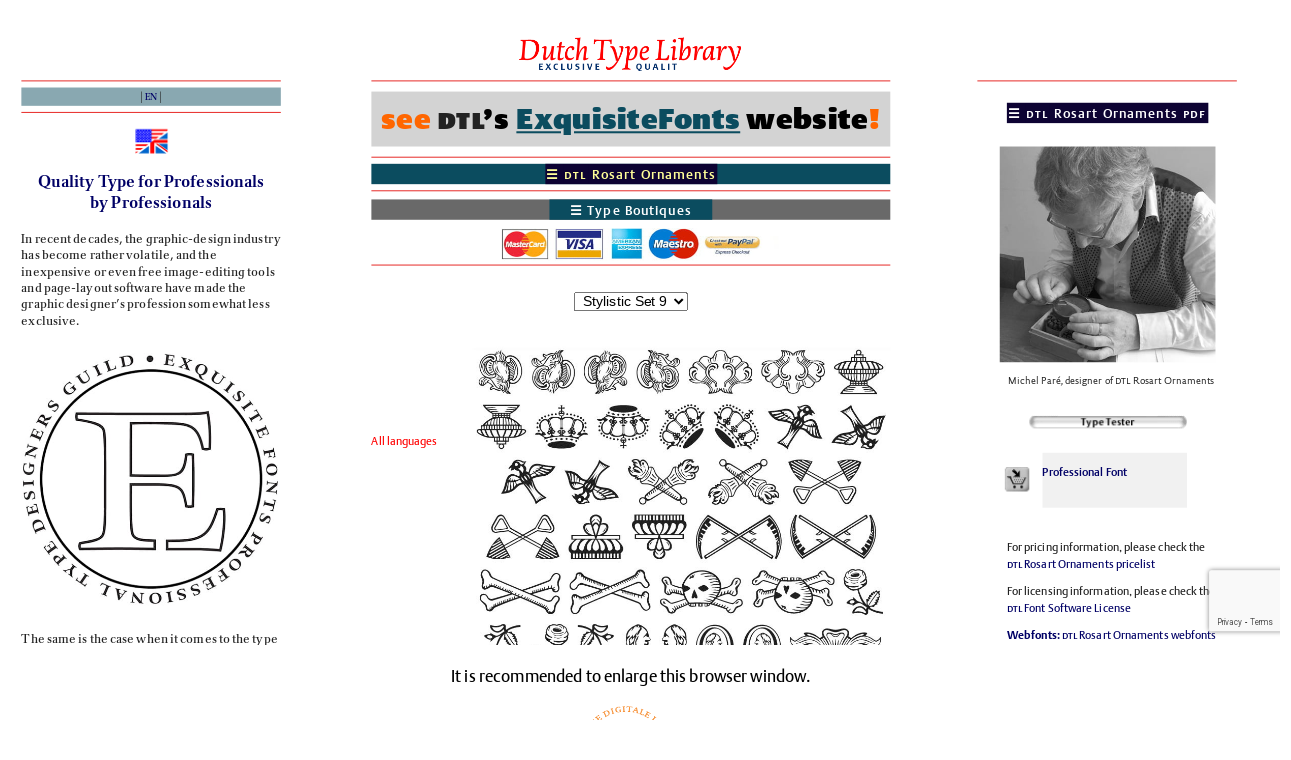

--- FILE ---
content_type: text/html
request_url: https://www.dutchtypelibrary.nl/Rosart_Orn_SS4.html
body_size: 2281
content:
<!DOCTYPE html PUBLIC "-//W3C//DTD XHTML 1.0 Transitional//EN"
    "http://www.w3.org/TR/xhtml1/DTD/xhtml1-transitional.dtd"><html xmlns="http://www.w3.org/1999/xhtml"><head><link rel="shortcut icon" href="/Images/favicon1.ico" /><link rel="icon" href="/Images/animated_favicon1.gif" type="image/gif" /><title>DTL Rosart Ornaments SS4 | Michel Paré</title><!-- BEGIN META TAG INFO --><meta http-equiv="content-type" content="text/html; charset=utf-8" /><meta http-equiv="Content-Language" content="en" /><meta http-equiv="date" content="20230113" /><meta http-equiv="last-modified" content="20230113" /><meta http-equiv="Pragma" content="no-cache" /><meta http-equiv="Pragma-directive" content="no-cache" /><meta http-equiv="Cache-Directive" content="no-cache" /><meta http-equiv="Expires" content="0" /><meta http-equiv="Cache-Control" content="No-Cache, No-Store, must-revalidate" /><meta http-equiv="Content-Script-Type" content="text/javascript" /><meta http-equiv="Content-Style-Type" content="text/css" /><meta name="keywords" content="DTL, Dutch Type Library, Jacques-Fran&ccedil;ois Rosart, ornaments, Michel Par&eacute;, punchcutter, lettertype, typeface, font, foundry type, display" /><meta name="description" content="DTL Rosart Ornaments SS4 is a revival by Michel Par&eacute; based on the ornaments by Jacques-Fran&ccedil;ois Rosart and is produced by the Dutch Type Library" /><meta name="author" content="Dutch Type Library" /><meta name="copyright" content="2023 by Dutch Type Library" /><meta name="expires" content="Fri, 30 Oct 1998 14:19:41 GMT" /><meta name="robots" content="index,follow" /><meta name="googlebot" content="index,follow" /><!-- END META TAG INFO --><script src="https://www.dutchtypelibrary.nl/Scripts/Top-location_Rosart_Ornaments.js" type="text/javascript"></script><link rel="canonical" href="https://www.dutchtypelibrary.nl/Rosart_Orn_SS4.html" /><link type="text/css" rel="stylesheet" href="https://www.dutchtypelibrary.nl/CSS/Underline_none.css" /><link rel="stylesheet" type="text/css" href="https://www.dutchtypelibrary.nl/DTL_CSS_webfonts.css" charset="utf-8" /><link rel="stylesheet" type="text/css" media="screen,print" href="https://www.dutchtypelibrary.nl/CSS/font-declaration_main.css" /><link rel="stylesheet" type="text/css" href="https://www.dutchtypelibrary.nl/DTL_CSS_central_navigation.css" /><script src="https://www.dutchtypelibrary.nl/Scripts/Rosart_Orn_SS4_blurp.js" type="text/javascript"></script><script src="https://www.dutchtypelibrary.nl/Scripts/Dropdown.js" type="text/javascript"></script></head><body bgcolor="#FFFFFF" onload="OpenSupp(),OpenTypeTester_supp()" onunload="OpenNewsSupp(),OpenSuppIndex()"><table border="0" summary="" width="525" cellpadding="0" cellspacing="0"><tr><th><img src="https://www.dutchtypelibrary.nl/Images/indent.GIF" alt="" height="21" width="1" /></th></tr><tr><th><img src="https://www.dutchtypelibrary.nl/Images/indent.GIF" alt="" height="36" width="28" /></th><td></td><td></td><td></td><td></td><td></td><td></td><td colspan="5" align="center" valign="middle"><a href="https://www.dutchtypelibrary.nl/index_main.html"><img src="https://www.dutchtypelibrary.nl/Images/Dutch%20Type%20Library.GIF" width="283" height="35" border="0" alt="Dutch Type Library" /></a></td><td></td><td></td><td></td></tr><tr><th><img src="https://www.dutchtypelibrary.nl/Images/indent.GIF" alt="" width="1" height="7" /></th></tr><tr><th><img src="https://www.dutchtypelibrary.nl/Images/indent.GIF" alt="" width="1" height="1" /></th><td></td><td colspan="13" align="center" valign="middle"><img src="https://www.dutchtypelibrary.nl/Images/Line.GIF" width="510" height="1" border="0" alt="" /></td></tr><tr><th><img src="https://www.dutchtypelibrary.nl/Images/indent.GIF" alt="" width="1" height="6" /></th></tr><tr><th><img src="https://www.dutchtypelibrary.nl/Images/indent.GIF" alt="" width="1" height="20" /></th><td></td><td colspan="13" align="center" valign="middle" bgcolor="#0B4C5F"><img src="https://www.dutchtypelibrary.nl/Images/menu.svg" height="16" alt="" onclick="myFunction()" /><div class="dropdown"><button onclick="myFunction()" class="dropbtn"><span class="DTLArgoWTCaps-Medium" style="color:white">dtl</span> Rosart Ornaments</button><div id="myDropdown" class="dropdown-content"><a href="https://www.exquisitefonts.com" target="_blank"><span style="color:#FF0000">Exquisite Fonts</span></a> <a href="https://www.dutchtypelibrary.nl/Introductie.html" target="main">Introduction</a> <a href="https://www.dutchtypelibrary.nl/Nieuws.html" target="main">News</a> <a href="https://www.dutchtypelibrary.nl/OnlineShops.html" target="main">Online Shops</a> <a href="https://www.dutchtypelibrary.nl/DTLFonts.html" target="main">Fonts</a> <a href="https://www.dutchtypelibrary.nl/PDF.html" target="main">Type Specimen PDF</a> <a href="https://www.dutchtypelibrary.nl/Revivals.html" target="main">Revivals</a> <a href="https://www.dutchtypelibrary.nl/OpenType.html" target="main">OpenType</a> <a href="https://www.dutchtypelibrary.nl/webfonts.html" target="main">Webfonts</a> <a href="https://www.dutchtypelibrary.nl/Fontproductie.html" target="main">Font Production</a> <a href="https://www.dutchtypelibrary.nl/FontMaster.html" target="main">Font Tools</a> <a href="https://www.dutchtypelibrary.nl/Support.html" target="main">Info and Support</a> <a href="https://www.dutchtypelibrary.nl/Publicaties.html" target="main">Publications</a> <a href="https://www.dutchtypelibrary.nl/FontCollection.html" target="main">Font Collection</a> <a href="https://www.dutchtypelibrary.nl/GCR_Project.html" target="main">[Gros] Canon Project</a> <a href="https://www.dutchtypelibrary.nl/Rosart_Project.html" target="main">Rosart Project</a> <a href="https://www.dutchtypelibrary.nl/VanKrimpen.html" target="main">Jan van Krimpen Project</a> <a href="https://www.dutchtypelibrary.nl/tmproject.html" target="main">Type &amp; Music Project</a> <a>&ndash;&ndash;&ndash;&ndash;&ndash;&ndash;&ndash;&ndash;&ndash;&ndash;&ndash;&ndash;&ndash;&ndash;&ndash;&ndash;&ndash;&ndash;&ndash;</a> <a href="https://www.fontmaster.nl/" target="_blank">fonttools.org</a> <a href="https://www.lettermodel.org/" target="_blank">lettermodel.org</a> <a>&nbsp;</a></div></div></td></tr><tr><th><img src="https://www.dutchtypelibrary.nl/Images/indent.GIF" alt="" width="1" height="6" /></th></tr><tr><th><img src="https://www.dutchtypelibrary.nl/Images/indent.GIF" alt="" width="1" height="1" /></th><td></td><td colspan="13" align="center" valign="middle"><img src="https://www.dutchtypelibrary.nl/Images/Line%201.GIF" width="510" height="1" border="0" alt="" /></td></tr><tr><th><img src="https://www.dutchtypelibrary.nl/Images/indent.gif" alt="" width="1" height="2" /></th></tr><tr><th><img src="Images/indent.gif" alt="" width="1" height="14" /></th><td></td><td colspan="13" align="center" valign="top"><p class="DTLArgoWST-Medium" style="font-size:11px; text-align:center; line-height:4px"><span style="color:#FF0000;">|</span> <a href="https://www.dutchtypelibrary.nl/index_main.html" target="main">Home</a> <span style="color:#FF0000;">|</span> <a href="https://www.dutchtypelibrary.nl/sphider-new/search.php" target="main">Search</a> <span style="color:#FF0000;">|</span> <a href="https://www.dutchtypelibrary.nl/siteindex.html" target="supplement">Site index</a> <span style="color:#FF0000;">|</span> <a href="https://www.dutchtypelibrary.nl/index_supp.html#About" target="supplement">About</a> <span style="color:#FF0000;">|</span> <a href="https://www.dutchtypelibrary.nl/contact.html" target="supplement">Contact</a> <span style="color:#FF0000;">|</span></p></td></tr><tr><th><img src="https://www.dutchtypelibrary.nl/Images/indent.gif" alt="" width="1" height="2" /></th></tr><tr><th><img src="https://www.dutchtypelibrary.nl/Images/indent.GIF" alt="" width="1" height="1" /></th><td></td><td colspan="13" align="center" valign="middle"><img src="https://www.dutchtypelibrary.nl/Images/Line.GIF" width="510" height="1" border="0" alt="Line" /></td></tr><tr><th><img src="https://www.dutchtypelibrary.nl/Images/indent.GIF" alt="" width="1" height="22" /></th></tr><tr><th><img src="https://www.dutchtypelibrary.nl/Images/indent.GIF" alt="" width="1" height="28" /></th><td></td><td colspan="13" align="center" valign="middle"><script src="https://www.dutchtypelibrary.nl/Scripts/FontMenu_RosartOrn_SS4.js" type="text/javascript"></script></td></tr><tr><th><img src="https://www.dutchtypelibrary.nl/Images/indent.GIF" alt="" width="1" height="50" /></th></tr><tr><th><img src="https://www.dutchtypelibrary.nl/Images/indent.GIF" alt="" width="1" height="50" /></th><td></td><td></td><td></td><td></td><td></td><td rowspan="3" colspan="9" align="center" valign="top"><img src="https://www.dutchtypelibrary.nl/Images/Ornaments_SS4.jpg" alt="DTL Rosart Ornaments" width="411" height="327" border="0" /></td></tr><tr><th><img src="https://www.dutchtypelibrary.nl/Images/indent.GIF" alt="" width="1" height="350" /></th><td></td><td colspan="3" valign="top"><p class="DTLArgoWST-Regular" style="font-size:11px; line-height:16px;color:#FF0000">All languages</p><p class="DTLArgoWST-Regular" style="font-size:11px; line-height:16px; color:white">Eastern European</p><p class="DTLArgoWST-Regular" style="font-size:11px; line-height:16px; color:white">Turkish</p><p class="DTLArgoWST-Regular" style="font-size:11px; line-height:16px; color:white">Cyrillic</p><p class="DTLArgoWST-Regular" style="font-size:11px; line-height:16px; color:white">Greek</p><p class="DTLArgoWST-Regular" style="font-size:11px; line-height:16px; color:white">Vietnamese</p></td><td></td></tr><tr><th><img src="https://www.dutchtypelibrary.nl/Images/indent.GIF" alt="" width="1" height="1" /></th></tr><tr><th><img src="https://www.dutchtypelibrary.nl/Images/indent.GIF" alt="" width="1" height="7" /></th></tr><tr><th><img src="https://www.dutchtypelibrary.nl/Images/indent.GIF" alt="" width="1" height="1" /></th></tr><tr><th><img src="https://www.dutchtypelibrary.nl/Images/indent.GIF" alt="" width="1" height="1" /></th><td></td><td colspan="13" align="center" valign="middle"><img src="https://www.dutchtypelibrary.nl/Images/Line%202.GIF" width="510" height="1" border="0" alt="" /></td></tr><tr><th><img src="https://www.dutchtypelibrary.nl/Images/indent.GIF" alt="" width="1" height="6" /></th></tr><tr><th><img src="https://www.dutchtypelibrary.nl/Images/indent.GIF" alt="" width="1" height="20" /></th><td></td><td colspan="13" align="center" valign="middle" bgcolor="#0B4C5F"><img src="https://www.dutchtypelibrary.nl/Images/menu.svg" height="16" alt="" onclick="myFunction2()" /><div class="dropdown2"><button onclick="myFunction2()" class="dropbtn2">Table of Contents</button><div id="myDropdown2" class="dropdown-content2"><a>&nbsp;</a> <a href="https://www.exquisitefonts.com" target="_blank"><span style="color:#FF0000">Exquisite Fonts</span></a> <a href="https://www.dutchtypelibrary.nl/Introductie.html" target="main">Introduction</a> <a href="https://www.dutchtypelibrary.nl/Nieuws.html" target="main">News</a> <a href="https://www.dutchtypelibrary.nl/OnlineShops.html" target="main">Online Shops</a> <a href="https://www.dutchtypelibrary.nl/DTLFonts.html" target="main">Fonts</a> <a href="https://www.dutchtypelibrary.nl/PDF.html" target="main">Type Specimen PDF</a> <a href="https://www.dutchtypelibrary.nl/Revivals.html" target="main">Revivals</a> <a href="https://www.dutchtypelibrary.nl/OpenType.html" target="main">OpenType</a> <a href="https://www.dutchtypelibrary.nl/webfonts.html" target="main">Webfonts</a> <a href="https://www.dutchtypelibrary.nl/Fontproductie.html" target="main">Font Production</a> <a href="https://www.dutchtypelibrary.nl/FontMaster.html" target="main">Font Tools</a> <a href="https://www.dutchtypelibrary.nl/Support.html" target="main">Info and Support</a> <a href="https://www.dutchtypelibrary.nl/Publicaties.html" target="main">Publications</a> <a href="https://www.dutchtypelibrary.nl/FontCollection.html" target="main">Font Collection</a> <a href="https://www.dutchtypelibrary.nl/GCR_Project.html" target="main">[Gros] Canon Project</a> <a href="https://www.dutchtypelibrary.nl/Rosart_Project.html" target="main">Rosart Project</a> <a href="https://www.dutchtypelibrary.nl/VanKrimpen.html" target="main">Jan van Krimpen Project</a> <a href="https://www.dutchtypelibrary.nl/tmproject.html" target="main">Type &amp; Music Project</a> <a>&ndash;&ndash;&ndash;&ndash;&ndash;&ndash;&ndash;&ndash;&ndash;&ndash;&ndash;&ndash;&ndash;&ndash;&ndash;&ndash;&ndash;&ndash;&ndash;</a> <a href="https://www.fontmaster.nl/" target="_blank">fonttools.org</a> <a href="https://www.lettermodel.org/" target="_blank">lettermodel.org</a> <a>&nbsp;</a></div></div></td></tr><tr><th><img src="https://www.dutchtypelibrary.nl/Images/indent.GIF" alt="" width="1" height="6" /></th></tr><tr><th><img src="https://www.dutchtypelibrary.nl/Images/indent.GIF" alt="" width="1" height="1" /></th><td></td><td colspan="13" align="center" valign="middle"><img src="https://www.dutchtypelibrary.nl/Images/Line%203.GIF" width="510" height="1" border="0" alt="" /></td></tr><tr><th><img src="https://www.dutchtypelibrary.nl/Images/indent.gif" alt="" width="1" height="9" /></th></tr><tr><th><img src="https://www.dutchtypelibrary.nl/Images/indent.gif" alt="" width="1" height="29" /></th><td></td><td colspan="33" valign="top" align="center"><p class="DTLArgoWST-Regular" style="font-size:9px; text-align:center; color:#3A4D77"><a href="https://www.dutchtypelibrary.nl/sphider-new/search.php" target="main">Search</a> <span style="color:#FF0000">|</span> <a href="https://www.dutchtypelibrary.nl/siteindex.html" target="supplement">Site index</a> <span style="color:#FF0000">|</span> <a href="https://www.dutchtypelibrary.nl/contact.html" target="supplement">Contact</a> <span style="color:#FF0000">|</span> <a href="https://www.dutchtypelibrary.nl/Terms_supp.html" target="supplement">Terms of use</a> <span style="color:#FF0000">|</span> <a href="https://www.dutchtypelibrary.nl/trademark_supp.html" target="supplement">Trademarks</a> <span style="color:#FF0000">|</span> <a href="https://www.dutchtypelibrary.nl/Acknowledge_supp.html" target="supplement">Acknowledgements</a></p><p class="DTLArgoWST-Regular" style="font-size:9px; text-align:center; color:#3A4D77">Last update: 13 January 2023. Copyright © Dutch Type Library, 1998&ndash;2023. All rights reserved</p><p class="DTLArgoWST-Regular" style="font-size:9px; line-height:12px; text-align:center; color:#3A4D77"><span class="DTLArgoWTCaps-Regular" style="color:#3A4D77">dtl</span> Headquarters <span style="color:#FF0000">|</span> Zwaenenstede 49 <span style="color:#FF0000">|</span> 5221 <span class="DTLArgoWTCaps-Regular" style="color:#3A4D77">kc</span> &rsquo;s-Hertogenbosch <span style="color:#FF0000">|</span> The Netherlands<br /><span class="DTLArgoWTCaps-Regular" style="color:#3A4D77">dtl</span> Studio <span style="color:#FF0000">|</span> Daliënwaerd 71 <span style="color:#FF0000">|</span> 5221 <span class="DTLArgoWTCaps-Regular" style="color:#3A4D77">ke</span> &rsquo;s-Hertogenbosch <span style="color:#FF0000">|</span> The Netherlands<br />phone: +31 (0)73 614 95 36 <span style="color:#FF0000">|</span> fax: +31 (0)73 613 98 23 <span style="color:#FF0000">|</span> e-mail: <a href="mailto:info@dutchtypelibrary.com?subject=DTL:%20required%20information">info@dutchtypelibrary.com</a></p><p><a href="javascript:XHTML_check()" onmouseover="if (document.images) document.XHTML_check.src = button26sel.src;" onmouseout="if (document.images) document.XHTML_check.src = button26.src;"><img name="XHTML_check" id="XHTML_check" src="https://www.dutchtypelibrary.nl/Images/valid-xhtml10-blue_grey.png" width="88" height="31" border="0" alt="" /></a> &nbsp;&nbsp;<a href="javascript:CSS_check()" onmouseover="if (document.images) document.CSS_check.src = button27sel.src;" onmouseout="if (document.images) document.CSS_check.src = button27.src;"><img name="CSS_check" id="CSS_check" src="https://www.dutchtypelibrary.nl/Images/vcss_grey.gif" width="88" height="31" border="0" alt="" /></a>&nbsp;&nbsp;<a href="javascript:RSS_check()" onmouseover="if (document.images) document.RSS_check.src = button28sel.src;" onmouseout="if (document.images) document.RSS_check.src = button28.src;"><img name="RSS_check" id="RSS_check" src="https://www.dutchtypelibrary.nl/Images/valid-rss-rogers_grey.png" width="88" height="31" border="0" alt="" /></a></p></td></tr><tr><th><img src="https://www.dutchtypelibrary.nl/Images/indent.gif" alt="" width="1" height="10" /></th></tr><tr><th></th><th><img src="https://www.dutchtypelibrary.nl/Images/indent.GIF" alt="" height="1" width="15" /></th><th><img src="https://www.dutchtypelibrary.nl/Images/indent.GIF" alt="" height="1" width="12" /></th><th><img src="https://www.dutchtypelibrary.nl/Images/indent.GIF" alt="" height="1" width="2" /></th><th><img src="https://www.dutchtypelibrary.nl/Images/indent.GIF" alt="" height="1" width="78" /></th><th><img src="https://www.dutchtypelibrary.nl/Images/indent.GIF" alt="" height="1" width="7" /></th><th><img src="https://www.dutchtypelibrary.nl/Images/indent.GIF" alt="" height="1" width="14" /></th><th><img src="https://www.dutchtypelibrary.nl/Images/indent.GIF" alt="" height="1" width="85" /></th><th><img src="https://www.dutchtypelibrary.nl/Images/indent.GIF" alt="" height="1" width="14" /></th><th><img src="https://www.dutchtypelibrary.nl/Images/indent.GIF" alt="" height="1" width="85" /></th><th><img src="https://www.dutchtypelibrary.nl/Images/indent.GIF" alt="" height="1" width="14" /></th><th><img src="https://www.dutchtypelibrary.nl/Images/indent.GIF" alt="" height="1" width="85" /></th><th><img src="https://www.dutchtypelibrary.nl/Images/indent.GIF" alt="" height="1" width="15" /></th><th><img src="https://www.dutchtypelibrary.nl/Images/indent.GIF" alt="" height="1" width="85" /></th><th><img src="https://www.dutchtypelibrary.nl/Images/indent.GIF" alt="" height="1" width="14" /></th></tr></table><!-- Created by the Dutch Type Library, Copyright (c) 1998-2023. All rights reserved --></body></html>

--- FILE ---
content_type: text/html
request_url: https://www.dutchtypelibrary.nl/Rosart_Orn_rdrct.html
body_size: 1313
content:
<!DOCTYPE html><head><link rel="shortcut icon" href="https://www.dutchtypelibrary.nl/Images/favicon1.ico" /><link rel=icon href="https://www.dutchtypelibrary.nl/Images/animated_favicon1.gif" type="image/gif" /><title>Dutch Type Library | DTL Rosart Ornaments</title><!-- BEGIN META TAG INFO --><meta charset=UTF-8><meta name="author" content="Dutch Type Library"><meta name="copyright" content="2020 by Dutch Type Library"><meta name="description" content="This page redirects to the DTL Rosart Ornaments typeface description" /><meta name="keywords" content="DTL Rosart Ornaments redirect" /><meta name="expires" content="Fri, 30 Oct 1998 14:19:41 GMT"><meta name="apple-mobile-web-app-capable" content=yes><meta name="viewport" content="width=device-width,initial-scale=1"><meta name="robots" content="index,follow"><meta name="googlebot" content="index,follow"><!-- END META TAG INFO --><script language=JavaScript type="text/javascript">
//<![CDATA[
if((navigator.userAgent.match(/iPhone/i)) || (navigator.userAgent.match(/iPod/i)) || (navigator.userAgent.match(/iPad/i))){ 
    if (document.cookie.indexOf("iphone_redirect=false") == -1) window.location = "https://www.dutchtypelibrary.nl/Rosart_Orn_rdrct_iOS.html"; 
}
//]]></script><script language=JavaScript type="text/javascript">
//<![CDATA[
if ( (navigator.userAgent.indexOf('Android') != -1) ) { 
    document.location = "https://www.dutchtypelibrary.nl/Rosart_Orn_rdrct_Android.html"; 
}
//]]></script><script language=JavaScript type="text/javascript">
//<![CDATA[
if ( (navigator.userAgent.indexOf('Windows Phone') != -1) ) { 
    document.location = "https://www.dutchtypelibrary.nl/Rosart_Orn_rdrct_WindowsPhone.html"; 
}
//]]></script><style type="text/css">
	@viewport {
	width: device-width;
	zoom: 1.0;
	}</style><link rel=stylesheet type="text/css" href="https://www.dutchtypelibrary.nl/DTL_CSS_webfonts.css" /><style type="text/css" media="screen,print">
	body {font-family: Helvetica, Arial, sans-serif; color:#222;overflow: hidden; text-align: center;}
	.DTLArgoWST-Regular {font-weight: normal; font-style: normal; line-height:normal; color:#222; font-family: 'DTL Argo WST', sans-serif;}
	.DTLArgoWST-Medium {font-weight: 600; font-style: normal; line-height:normal; color:#222; font-family: 'DTL Argo WST Medium', sans-serif;}</style><style type="text/css">
	#page-wrap {
	  text-align: center;
	  width: 1258px;
	  margin: 0 auto;
	 }</style><script src="https://www.dutchtypelibrary.nl/Scripts/jquery-3.4.1.min.js"></script><script type="text/javascript">
	$(document).ready(function () {
	  $(window).resize(function () {
	    calculateNewScale();
	  });
	  calculateNewScale(); // if the user go to the page and his window is less than 1920px
	  function calculateNewScale() {
	    var percentageOn1 = $(window).width() / 1258; 
	          $("body").css({
	      "-moz-transform": "scale(" + percentageOn1 + ")",
	      "-webkit-transform": "scale(" + percentageOn1 + ")",
	      "transform": "scale(" + percentageOn1 + ")"
	      });   
	  }
	});</script><style type="text/css">
	* {margin:0;padding:0}
	#content {position:absolute; border:0;}</style><script type="text/javascript">
	function resize(){
	  var content = document.getElementById('content');
	  var body = document.getElementsByTagName('body')[0];
	  if(window.getComputedStyle){
	    var bodyWidth = window.getComputedStyle(body).width.replace('px','');
	  }else if(body.runtimeStyle){
	    var bodyWidth = body.offsetWidth;
	  }
	  content.style.left = (bodyWidth - 1258)/2 + 'px';
	}
	window.onresize = window.onload = resize;</script><style type="text/css">
	.iFrame_1 {
	top: 0;
	left: 0;
	width: 1258px;
	text-align: center;
	position: relative;
	height: 88%;
	min-height: 88vh;
	display: block; 
	margin: 0 auto;
	 margin-left: 0 auto;
	overflow:hidden;
	border:0;
	}</style><script type="text/javascript">
	$(document).ready(function() {
	            $("body").css("display", "none");
	            $("body").fadeIn(4500);
	   });</script></head><body><div id="page-wrap"><div id="content"><div><iframe class="iFrame_1" name="iFrame_1" id="iFrame_1" src="https://www.dutchtypelibrary.nl/Rosart_Orn_frames.html"></iframe></div><div style='overflow-x:hidden; overflow-y:hidden; text-align: center; position:relative; width:1258px;'><p class="DTLArgoWST-Regular" style="font-size:16px; color:black"><br>It is recommended to enlarge this browser window.&nbsp;&nbsp;&nbsp;&nbsp;&nbsp;&nbsp;<br><br></p><p><img src="https://www.dutchtypelibrary.nl/Images/Support_illu5.GIF" alt="DTL mark" width=92 height=92> &nbsp;&nbsp;&nbsp;&nbsp;&nbsp;&nbsp;</p></div></div></div></body></html>

--- FILE ---
content_type: text/html
request_url: https://www.dutchtypelibrary.nl/Rosart_Orn_frames.html
body_size: 624
content:
<!DOCTYPE html PUBLIC "-//W3C//DTD XHTML 1.0 Frameset//EN"
    "http://www.w3.org/TR/xhtml1/DTD/xhtml1-frameset.dtd"><html xmlns="http://www.w3.org/1999/xhtml"><head><link rel="shortcut icon" href="https://www.dutchtypelibrary.nl/Images/favicon1.ico" /><link rel="icon" href="https://www.dutchtypelibrary.nl/Images/animated_favicon1.gif" type="image/gif" /><title>DTL Rosart Ornaments | Designed by Jacques-François Rosart / Michel Paré</title><!-- BEGIN META TAG INFO --><meta http-equiv="content-type" content="text/html; charset=utf-8" /><meta http-equiv="Content-Language" content="en" /><meta http-equiv="Pragma" content="no-cache" /><meta http-equiv="Pragma-directive" content="no-cache" /><meta http-equiv="Cache-Directive" content="no-cache" /><meta http-equiv="Expires" content="0" /><meta http-equiv="date" content="20200704" /><meta http-equiv="last-modified" content="20200704" /><meta http-equiv="Cache-Control" content="No-Cache, No-Store, must-revalidate" /><meta http-equiv="Content-Script-Type" content="text/javascript" /><meta http-equiv="Content-Style-Type" content="text/css" /><meta name="keywords" content="DTL, Rosart, Ornaments, Jacques-Fran&ccedil;ois Rosart, Michel Par&eacute;" /><meta name="description" content="DTL Rosart Ornaments | Designed by Jacques-Fran&ccedil;ois Rosart / Michel Par&eacute;" /><meta name="author" content="Dutch Type Library" /><meta name="copyright" content="2020 by Dutch Type Library" /><meta name="expires" content="Fri, 30 Oct 1998 14:19:41 GMT" /><meta name="robots" content="index,follow" /><meta name="googlebot" content="index,follow" /><meta name="apple-mobile-web-app-capable" content="yes" /><!-- END META TAG INFO --><link rel="canonical" href="https://www.dutchtypelibrary.nl/Rosart_Orn_frames.html" /><script type="text/javascript" language="JavaScript">
//<![CDATA[
if (top.location.href == self.location) { top.location.href = "Rosart_Orn_rdrct.html"

}  
//]]></script></head><frameset cols="320,618,320"><frame src="https://www.dutchtypelibrary.nl/Professionals_supp.html" name="index_news" id="index_news" frameborder="0" marginwidth="0" marginheight="15" scrolling="auto" /><frame src="https://www.dutchtypelibrary.nl/DTLRosartOrnaments.html" name="main" id="main" frameborder="0" marginwidth="0" marginheight="15" scrolling="auto" /><frame src="https://www.dutchtypelibrary.nl/RosartOrn_supp.html" name="supplement" id="supplement" frameborder="0" marginwidth="0" marginheight="15" scrolling="auto" /><noframes><body></body></noframes></frameset></html>

--- FILE ---
content_type: text/html
request_url: https://www.dutchtypelibrary.nl/Professionals_supp.html
body_size: 2667
content:
<!DOCTYPE html PUBLIC "-//W3C//DTD XHTML 1.0 Transitional//EN"
    "http://www.w3.org/TR/xhtml1/DTD/xhtml1-transitional.dtd"><html xmlns="http://www.w3.org/1999/xhtml"><head><link rel="shortcut icon" href="/Images/favicon1.ico" /><link rel="icon" href="/Images/animated_favicon1.gif" type="image/gif" /><title>DTL Typefaces | Professional Quality</title><!-- BEGIN META TAG INFO --><meta http-equiv="content-type" content="text/html; charset=utf-8" /><meta http-equiv="Content-Language" content="en" /><meta http-equiv="Expires" content="0" /><meta http-equiv="Cache-Control" content="No-Cache, No-Store, must-revalidate" /><meta http-equiv="Cache-Directive" content="no-cache" /><meta http-equiv="Content-Script-Type" content="text/javascript" /><meta http-equiv="Content-Style-Type" content="text/css" /><meta http-equiv="date" content="20231218" /><meta http-equiv="last-modified" content="20231218" /><meta http-equiv="Pragma-directive" content="no-cache" /><meta http-equiv="Pragma" content="no-cache" /><meta name="copyright" content="2023 by Dutch Type Library" /><meta name="expires" content="Fri, 30 Oct 1998 14:19:41 GMT" /><meta name="description" content="The Dutch Type Library produces fonts the old-fashioned way. The emphasis is not on quantity or a fast production process, but on quality." /><meta name="keywords" content="Dutch Type Library, DTL, quality, graphic design, font production, professional, education, digitizing, drawing, manually, teachers, doctors" /><meta name="robots" content="index,follow" /><meta name="author" content="Dutch Type Library" /><meta name="googlebot" content="index,follow" /><!-- END META TAG INFO --><script src="https://www.dutchtypelibrary.nl/Scripts/Top-location_Professionals.js" type="text/javascript"></script><link rel="canonical" href="https://www.dutchtypelibrary.nl/Professionals_supp.html" /><link type="text/css" rel="stylesheet" href="CSS/left_supplement.css" /><script src="Scripts/jquery-3.7.1.min.js" type="text/javascript"></script><script src="Scripts/Smooth_scroll.js" type="text/javascript"></script></head><body bgcolor="#FFFFFF"><a name="Top" id="Top"></a><table border="0" width="269" cellpadding="0" cellspacing="0" summary=""><tr><th><img src="Images/indent.gif" alt="" height="64" width="14" /></th></tr><tr><th><img src="Images/indent.gif" alt="" height="1" width="1" /></th><td></td><td colspan="6" align="center" valign="middle"><img src="Images/Suppline.GIF" alt="Line" width="255" height="1" border="0" /></td><td></td></tr><tr><th><img src="Images/indent.gif" alt="" width="1" height="6" /></th></tr><tr><th></th><td></td><td colspan="6" align="center" valign="middle" bgcolor="#89A8B1"><center><p class="DTLAntaresWST-Regular" style="font-size:9px; line-height:0px">| <a href="#English">EN</a> |</p></center></td><td></td></tr><tr><th><img src="Images/indent.gif" alt="" width="1" height="6" /></th></tr><tr><th><img src="Images/indent.gif" alt="" height="1" width="1" /></th><td></td><td colspan="6" align="center" valign="middle"><img src="Images/Suppline.GIF" alt="Line" width="255" height="1" border="0" /></td><td></td></tr><tr><th><a name="English" id="English"></a><img src="Images/indent.gif" alt="" width="1" height="8" /></th></tr><tr><th><img src="Images/indent.gif" alt="" width="1" height="35" /></th><td></td><td colspan="6" align="center" valign="middle"><img src="Images/Vlag_USUK.GIF" alt="UK" width="48" height="35" border="0" /></td><td></td></tr><tr><th><img src="Images/indent.gif" alt="" width="1" height="2" /></th></tr><tr><th></th><td></td><td colspan="6" valign="top"><center><h1 class="DTLAntaresWST-Medium" style="font-size:16px; line-height:24px; color:#000066; text-align:center">Quality Type for Professionals<br /><span style="line-height:16px">by Professionals</span><br /><span style="font-size:8px; line-height:8px">&nbsp;</span></h1></center><p class="DTLAntaresWST-Regular" style="font-size:12px; line-height:16px">In recent decades, the graphic-design industry has become rather volatile, and the inexpensive or even free image-editing tools and page-layout software have made the graphic designer&rsquo;s profession somewhat less exclusive.<br /><img src="Images/indent.gif" alt="" width="1" height="20" align="bottom" /><img src="Images/EF_Guild_Supp.jpg" width="255" height="255" border="0" alt="Exquisite Fonts Guild" /> <img src="Images/indent.gif" alt="" width="1" height="22" align="bottom" /><img src="Images/indent.gif" alt="" width="1" height="20" align="bottom" /><br />The same is the case when it comes to the type designer&rsquo;s métier. After all, font-creation software is generally very affordable or even available for free today &ndash;with the exception of highly advanced professional font tools like those from <span class="DTLAntaresWTCaps-Regular">dtl</span>. Moreover, today&rsquo;s hardware is fast and inexpensive, especially when one compares this to the power and price of font-production systems in the past.<br />&nbsp;&nbsp;&nbsp;&nbsp;&nbsp;&nbsp;&nbsp;&nbsp;Before the rise of desktop publishing, the major typesetting-machine manufacturers produced a handful of typefaces per year to support their hardware. As a result, only the very best type designs were converted into fonts. Today, there is often no ﬁltering, that is, anyone can publish fonts without review and revision processes.</p></td><td></td></tr><tr><th><img src="Images/indent.gif" alt="" width="1" height="10" /></th></tr><tr><th><img src="Images/indent.gif" alt="" width="1" height="212" /></th><td></td><td colspan="6" align="center" valign="middle"><img src="Images//Fleischmann_supp_illu_1.jpg" alt="Johann Michael Fleischmann" width="212" height="212" border="0" /></td><td></td></tr><tr><th><img src="Images/indent.gif" alt="" width="1" height="4" /></th></tr><tr><th><img src="Images/indent.gif" alt="" width="1" height="14" /></th><td></td><td colspan="6" align="center" valign="middle"><p class="DTLAntaresWST-Regular" style="font-size:12px; line-height:16px">Johann Michael Fleischmann</p></td><td></td></tr><tr><th></th><td></td><td colspan="6" valign="top"><p class="DTLAntaresWST-Regular" style="font-size:12px; line-height:16px">In this rapidly changing environment, the Dutch Type Library produces fonts the old-fashioned way. The emphasis is not on quantity or a fast production process, but on quality. Since the end of the eighties, <span class="DTLAntaresWTCaps-Regular">dtl</span> only works with professionals who have all been trained as type designers through formal education, while developing type for the highly educated ultimate professionals among graphic designers.<br /><img src="Images/indent.gif" alt="" width="1" height="20" align="bottom" /> <img src="Images/DTL_Professional-Font-Production.jpg" width="255" height="227" border="0" alt="DTL&rsquo;s Professional Font Production Tools" /> <img src="Images/indent.gif" alt="" width="1" height="20" align="bottom" /><br />The list of <span class="DTLAntaresWTCaps-Regular">dtl</span>&rsquo;s type designers includes four doctors (with a PhD on a typographic topic), one of whom has an honorary degree, a number of masters in type design, a few bachelor's degrees in graphic design and even a member of the Order of the British Empire (<span class="DTLAntaresWTCaps-Regular">mbe</span>). Some of them are renowned teachers of type design and typography. Furthermore, the list also includes names of historical type designers and punchcutters whose types have been revived by <span class="DTLAntaresWTCaps-Regular">dtl</span>, such as the illustrious Johann Michael Fleischmann pictured above.<br />&nbsp;&nbsp;&nbsp;&nbsp;&nbsp;&nbsp;&nbsp;&nbsp;In addition to the designers mentioned below, many others have worked on the <span class="DTLAntaresWTCaps-Regular">dtl</span> typefaces in the past 30+ years, among other things by making the working drawings, digitizing manually in the <span class="DTLAntaresWTCaps-Regular">ikarus</span> format, doing post-production work with <span class="DTLAntaresWTCaps-Regular">dtl</span> OTMaster, etc.</p><p class="DTLAntaresWST-Regular" style="font-size:12px; line-height:8px" align="center"><br /><span class="DTLAntaresWTCaps-Regular">dtl</span>&rsquo;s type designers in alphabetical order:</p></td><td></td></tr><tr><th><img src="Images/indent.gif" alt="" width="1" height="10" /></th></tr><tr><th><img src="Images/indent.gif" alt="" width="1" height="212" /></th><td></td><td colspan="6" align="center" valign="middle"><img src="Images/Documenta_supp_illu1.jpg" alt="Frank E. Blokland" width="212" height="212" border="0" /></td><td></td></tr><tr><th><img src="Images/indent.gif" alt="" width="1" height="4" /></th></tr><tr><th><img src="Images/indent.gif" alt="" width="1" height="14" /></th><td></td><td colspan="6" align="center" valign="middle"><p class="DTLAntaresWST-Regular" style="font-size:12px; line-height:16px">Dr. Frank E. Blokland</p></td><td></td></tr><tr><th><img src="Images/indent.gif" alt="" width="1" height="16" /></th></tr><tr><th><img src="Images/indent.gif" alt="" width="1" height="212" /></th><td></td><td colspan="6" align="center" valign="middle"><img src="Images/Albertina_supp_illu1.jpg" alt="Chris Brand" width="212" height="212" border="0" /></td><td></td></tr><tr><th><img src="Images/indent.gif" alt="" width="1" height="4" /></th></tr><tr><th><img src="Images/indent.gif" alt="" width="1" height="14" /></th><td></td><td colspan="6" align="center" valign="middle"><p class="DTLAntaresWST-Regular" style="font-size:12px; line-height:16px">Chris Brand</p></td><td></td></tr><tr><th><img src="Images/indent.gif" alt="" width="1" height="16" /></th></tr><tr><th><img src="Images/indent.gif" alt="" width="1" height="212" /></th><td></td><td colspan="6" align="center" valign="middle"><img src="Images/Matthew_supp.jpg" alt="Matthew Carter" width="212" height="212" border="0" /></td><td></td></tr><tr><th><img src="Images/indent.gif" alt="" width="1" height="4" /></th></tr><tr><th><img src="Images/indent.gif" alt="" width="1" height="14" /></th><td></td><td colspan="6" align="center" valign="middle"><p class="DTLAntaresWST-Regular" style="font-size:12px; line-height:16px">Dr.h.c. Matthew Carter</p></td><td></td></tr><tr><th><img src="Images/indent.gif" alt="" width="1" height="16" /></th></tr><tr><th><img src="Images/indent.gif" alt="" width="1" height="212" /></th><td></td><td colspan="6" align="center" valign="middle"><img src="Images/Stijn_Cremers.jpg" alt="Stijn Cremers" width="212" height="212" border="0" /></td><td></td></tr><tr><th><img src="Images/indent.gif" alt="" width="1" height="4" /></th></tr><tr><th><img src="Images/indent.gif" alt="" width="1" height="14" /></th><td></td><td colspan="6" align="center" valign="middle"><p class="DTLAntaresWST-Regular" style="font-size:12px; line-height:16px">Stijn Cremers <span class="DTLAntaresWTCaps-Regular">ma</span></p></td><td></td></tr><tr><th><img src="Images/indent.gif" alt="" width="1" height="16" /></th></tr><tr><th><img src="Images/indent.gif" alt="" width="1" height="212" /></th><td></td><td colspan="6" align="center" valign="middle"><img src="Images/Caspari_supp_illu1A.jpg" alt="Gerard Dani&euml;ls" width="212" height="212" border="0" /></td><td></td></tr><tr><th><img src="Images/indent.gif" alt="" width="1" height="4" /></th></tr><tr><th><img src="Images/indent.gif" alt="" width="1" height="14" /></th><td></td><td colspan="6" align="center" valign="middle"><p class="DTLAntaresWST-Regular" style="font-size:12px; line-height:16px">Gerard Daniëls <span class="DTLAntaresWTCaps-Regular">ba</span></p></td><td></td></tr><tr><th><img src="Images/indent.gif" alt="" width="1" height="2" /></th></tr><tr><th><img src="Images/indent.gif" alt="" width="1" /></th><td></td><td colspan="6" align="center" valign="middle"><p class="DTLAntaresWST-Regular" style="font-size:12px; line-height:16px">Christoffel van Dijck</p></td><td></td></tr><tr><th><img src="Images/indent.gif" alt="" width="1" height="18" /></th></tr><tr><th><img src="Images/indent.gif" alt="" width="1" height="10" /></th></tr><tr><th><img src="Images/indent.gif" alt="" width="1" height="212" /></th><td></td><td colspan="6" align="center" valign="middle"><img src="Images//Nikola_Djurek_supp.jpg" alt="Nikola Djurek" width="212" height="212" border="0" /></td><td></td></tr><tr><th><img src="Images/indent.gif" alt="" width="1" height="4" /></th></tr><tr><th><img src="Images/indent.gif" alt="" width="1" height="14" /></th><td></td><td colspan="6" align="center" valign="middle"><p class="DTLAntaresWST-Regular" style="font-size:12px; line-height:16px">Dr. Nikola Djurek</p></td><td></td></tr><tr><th><img src="Images/indent.gif" alt="" width="1" height="10" /></th></tr><tr><th><img src="Images/indent.gif" alt="" width="1" height="14" /></th><td></td><td colspan="6" align="center" valign="middle"><p class="DTLAntaresWST-Regular" style="font-size:12px; line-height:16px">Andrea Fuchs <span class="DTLAntaresWTCaps-Regular">ba</span></p></td><td></td></tr><tr><th><img src="Images/indent.gif" alt="" width="1" height="2" /></th></tr><tr><th><img src="Images/indent.gif" alt="" width="1" /></th><td></td><td colspan="6" align="center" valign="middle"><p class="DTLAntaresWST-Regular" style="font-size:12px; line-height:16px">François Guyot</p></td><td></td></tr><tr><th><img src="Images/indent.gif" alt="" width="1" height="18" /></th></tr><tr><th><img src="Images/indent.gif" alt="" width="1" height="10" /></th></tr><tr><th><img src="Images/indent.gif" alt="" width="1" height="212" /></th><td></td><td colspan="6" align="center" valign="middle"><img src="Images/Hanna_supp.jpg" alt="Hanna Hakala" width="212" height="212" border="0" /></td><td></td></tr><tr><th><img src="Images/indent.gif" alt="" width="1" height="4" /></th></tr><tr><th><img src="Images/indent.gif" alt="" width="1" height="14" /></th><td></td><td colspan="6" align="center" valign="middle"><p class="DTLAntaresWST-Regular" style="font-size:12px; line-height:16px">Hanna Hakala <span class="DTLAntaresWTCaps-Regular">ma</span></p></td><td></td></tr><tr><th><img src="Images/indent.gif" alt="" width="1" height="16" /></th></tr><tr><th><img src="Images/indent.gif" alt="" width="1" height="212" /></th><td></td><td colspan="6" align="center" valign="middle"><img src="Images/Unico_supp_illu1.jpg" alt="Michael Harvey" width="212" height="212" border="0" /></td><td></td></tr><tr><th><img src="Images/indent.gif" alt="" width="1" height="4" /></th></tr><tr><th><img src="Images/indent.gif" alt="" width="1" height="14" /></th><td></td><td colspan="6" align="center" valign="middle"><p class="DTLAntaresWST-Regular" style="font-size:12px; line-height:16px">Michael Harvey <span class="DTLAntaresWTCaps-Regular">mbe</span></p></td><td></td></tr><tr><th><img src="Images/indent.gif" alt="" width="1" height="10" /></th></tr><tr><th><img src="Images/indent.gif" alt="" width="1" height="14" /></th><td></td><td colspan="6" align="center" valign="middle"><p class="DTLAntaresWST-Regular" style="font-size:12px; line-height:16px">Erhard Kaiser <span class="DTLAntaresWTCaps-Regular">ba</span></p></td><td></td></tr><tr><th><img src="Images/indent.gif" alt="" width="1" height="2" /></th></tr><tr><th><img src="Images/indent.gif" alt="" width="1" /></th><td></td><td colspan="6" align="center" valign="middle"><p class="DTLAntaresWST-Regular" style="font-size:12px; line-height:16px">Hendrik van den Keere</p></td><td></td></tr><tr><th><img src="Images/indent.gif" alt="" width="1" height="18" /></th></tr><tr><th><img src="Images/indent.gif" alt="" width="1" height="10" /></th></tr><tr><th><img src="Images/indent.gif" alt="" width="1" height="212" /></th><td></td><td colspan="6" align="center" valign="middle"><img src="Images/Haarlemmer_supp_illu1.jpg" alt="Jan van Krimpen" width="212" height="212" border="0" /></td><td></td></tr><tr><th><img src="Images/indent.gif" alt="" width="1" height="4" /></th></tr><tr><th><img src="Images/indent.gif" alt="" width="1" height="14" /></th><td></td><td colspan="6" align="center" valign="middle"><p class="DTLAntaresWST-Regular" style="font-size:12px; line-height:16px">Jan van Krimpen</p></td><td></td></tr><tr><th><img src="Images/indent.gif" alt="" width="1" height="16" /></th></tr><tr><th><img src="Images/indent.gif" alt="" width="1" height="212" /></th><td></td><td colspan="6" align="center" valign="middle"><img src="Images/Nobel_supp_illu1.jpg" alt="Sjoerd H. de Roos" width="212" height="212" border="0" /></td><td></td></tr><tr><th><img src="Images/indent.gif" alt="" width="1" height="4" /></th></tr><tr><th><img src="Images/indent.gif" alt="" width="1" height="14" /></th><td></td><td colspan="6" align="center" valign="middle"><p class="DTLAntaresWST-Regular" style="font-size:12px; line-height:16px">Sjoerd H. de Roos</p></td><td></td></tr><tr><th><img src="Images/indent.gif" alt="" width="1" height="18" /></th></tr><tr><th><img src="Images/indent.gif" alt="" width="1" height="10" /></th></tr><tr><th><img src="Images/indent.gif" alt="" width="1" height="212" /></th><td></td><td colspan="6" align="center" valign="middle"><img src="Images/Lukas_Schneider_1.jpg" alt="Lukas Schneider" width="212" height="212" border="0" /></td><td></td></tr><tr><th><img src="Images/indent.gif" alt="" width="1" height="4" /></th></tr><tr><th><img src="Images/indent.gif" alt="" width="1" height="14" /></th><td></td><td colspan="6" align="center" valign="middle"><p class="DTLAntaresWST-Regular" style="font-size:12px; line-height:16px">Lukas Schneider <span class="DTLAntaresWTCaps-Regular">ma</span></p></td><td></td></tr><tr><th><img src="Images/indent.gif" alt="" width="1" height="16" /></th></tr><tr><th><img src="Images/indent.gif" alt="" width="1" height="212" /></th><td></td><td colspan="6" align="center" valign="middle"><img src="Images/Dorian_supp_illu1.jpg" alt="Elmo van Slingerland" width="212" height="212" border="0" /></td><td></td></tr><tr><th><img src="Images/indent.gif" alt="" width="1" height="4" /></th></tr><tr><th><img src="Images/indent.gif" alt="" width="1" height="14" /></th><td></td><td colspan="6" align="center" valign="middle"><p class="DTLAntaresWST-Regular" style="font-size:12px; line-height:16px">Elmo van Slingerland <span class="DTLAntaresWTCaps-Regular">ba</span></p></td><td></td></tr><tr><th><img src="Images/indent.gif" alt="" width="1" height="2" /></th></tr><tr><th><img src="Images/indent.gif" alt="" width="1" /></th><td></td><td colspan="6" align="center" valign="middle"><p class="DTLAntaresWST-Regular" style="font-size:12px; line-height:16px">Prof. Fred Smeijers</p></td><td></td></tr><tr><th><img src="Images/indent.gif" alt="" width="1" height="18" /></th></tr><tr><th><img src="Images/indent.gif" alt="" width="1" height="10" /></th></tr><tr><th><img src="Images/indent.gif" alt="" width="1" height="212" /></th><td></td><td colspan="6" align="center" valign="middle"><img src="Images/Argo_supp_illu1.jpg" alt="Gerard Unger" width="212" height="212" border="0" /></td><td></td></tr><tr><th><img src="Images/indent.gif" alt="" width="1" height="4" /></th></tr><tr><th><img src="Images/indent.gif" alt="" width="1" height="14" /></th><td></td><td colspan="6" align="center" valign="middle"><p class="DTLAntaresWST-Regular" style="font-size:12px; line-height:16px">Dr. Gerard Unger</p></td><td></td></tr><tr><th><img src="Images/indent.gif" alt="" width="1" height="10" /></th></tr><tr><th><img src="Images/indent.gif" alt="" width="1" height="14" /></th><td></td><td colspan="6" align="center" valign="middle"><p class="DTLAntaresWST-Regular" style="font-size:12px; line-height:16px">Dirk Voskens</p></td><td></td></tr><tr><th><img src="Images/indent.gif" alt="" width="1" height="16" /></th></tr><tr><th><img src="Images/indent.gif" alt="" width="1" height="1" /></th><td></td><td colspan="6" align="center" valign="middle"><img src="Images/Suppline.GIF" alt="Line" width="255" height="1" border="0" /></td><td></td></tr><tr><th></th><th><img src="Images/indent.gif" alt="" height="1" width="7" /></th><th><img src="Images/indent.gif" alt="" height="1" width="14" /></th><th><img src="Images/indent.gif" alt="" height="1" width="90" /></th><th><img src="Images/indent.gif" alt="" height="1" width="24" /></th><th><img src="Images/indent.gif" alt="" height="1" width="24" /></th><th><img src="Images/indent.gif" alt="" height="1" width="33" /></th><th><img src="Images/indent.gif" alt="" height="1" width="70" /></th><th><img src="Images/indent.gif" alt="" height="1" width="7" /></th></tr><tr><th></th><td></td><td colspan="6" valign="top"><p class="DTLAntaresWST-Regular" style="font-size:9px; color:#3A4D77"><a href="#Top">Top</a></p></td><td></td></tr></table><!-- Created by the Dutch Type Library, Copyright (c) 1998-2023. All rights reserved --></body></html>

--- FILE ---
content_type: text/html
request_url: https://www.dutchtypelibrary.nl/DTLRosartOrnaments.html
body_size: 2456
content:
<!DOCTYPE html PUBLIC "-//W3C//DTD XHTML 1.0 Transitional//EN"
    "http://www.w3.org/TR/xhtml1/DTD/xhtml1-transitional.dtd"><html xmlns="http://www.w3.org/1999/xhtml"><head><link rel="shortcut icon" href="/Images/favicon1.ico" /><link rel="icon" href="/Images/animated_favicon1.gif" type="image/gif" /><title>DTL Rosart Ornaments | Jacques-François Rosart | Michel Paré</title><!-- BEGIN META TAG INFO --><meta http-equiv="content-type" content="text/html; charset=utf-8" /><meta http-equiv="Content-Language" content="en" /><meta http-equiv="date" content="20250114" /><meta http-equiv="last-modified" content="20250114" /><meta http-equiv="Pragma" content="no-cache" /><meta http-equiv="Pragma-directive" content="no-cache" /><meta http-equiv="Cache-Directive" content="no-cache" /><meta http-equiv="Expires" content="0" /><meta http-equiv="Cache-Control" content="No-Cache, No-Store, must-revalidate" /><meta http-equiv="Content-Script-Type" content="text/javascript" /><meta http-equiv="Content-Style-Type" content="text/css" /><meta name="keywords" content="DTL, Dutch Type Library, Jacques-Fran&ccedil;ois Rosart, ornaments, Michel Par&eacute;, punchcutter, lettertype, typeface, font, foundry type, display" /><meta name="description" content="DTL Rosart Ornaments is a revival by Michel Par&eacute; based on the ornaments by Jacques-Fran&ccedil;ois Rosart and is produced by the Dutch Type Library" /><meta name="author" content="Dutch Type Library" /><meta name="copyright" content="2025 by Dutch Type Library" /><meta name="expires" content="Fri, 30 Oct 1998 14:19:41 GMT" /><meta name="robots" content="index,follow" /><meta name="googlebot" content="index,follow" /><!-- END META TAG INFO --><script src="https://www.dutchtypelibrary.nl/Scripts/Top-location_Rosart_Ornaments.js" type="text/javascript"></script><link rel="canonical" href="https://www.dutchtypelibrary.nl/DTLRosartOrnaments.html" /><link rel="stylesheet" type="text/css" href="CSS/Underline_none.css" /><link rel="stylesheet" type="text/css" href="DTL_CSS_webfonts.css" charset="utf-8" /><link rel="stylesheet" type="text/css" media="screen,print" href="CSS/font-declaration_main.css" /><link rel="stylesheet" type="text/css" href="CSS/DTL_CSS_central_navigation_new.css" /><script src="Scripts/DTLRosart_Ornaments_blurp.js" type="text/javascript"></script><script src="Scripts/Dropdown_new.js" type="text/javascript"></script></head><body bgcolor="#FFFFFF" style="width:595px" onload="OpenProfessionals(),OpenSupp()" onunload="OpenSuppIndexNews(),OpenSuppIndex()"><table border="0" summary="" width="525" cellpadding="0" cellspacing="0"><tr><th><img src="Images/indent.GIF" alt="" height="21" width="1" /></th></tr><tr><th><img src="Images/indent.GIF" alt="" height="36" width="28" /></th><td></td><td></td><td></td><td></td><td></td><td></td><td colspan="5" align="center" valign="middle"><a href="index_main.html"><img src="Images/Dutch%20Type%20Library.GIF" width="283" height="35" border="0" alt="Dutch Type LIbrary" /></a></td><td></td><td></td><td></td></tr><tr><th><img src="Images/indent.GIF" alt="" width="1" height="7" /></th></tr><tr><th><img src="Images/indent.GIF" alt="" width="1" height="1" /></th><td></td><td colspan="13" align="center" valign="middle"><img src="Images/Line.GIF" width="510" height="1" border="0" alt="" /></td></tr><tr><th><img src="Images/indent.gif" alt="" width="1" height="10" /></th></tr><tr><th><img src="Images/indent.gif" alt="" width="1" height="53" /></th><td></td><td colspan="13" align="center" valign="middle" bgcolor="#D3D3D3"><h1 class="DTLArgoWST-UltraHeavy" style="font-size:28px; text-align:center; line-height:16px"><a href="https://www.exquisitefonts.com" target="_blank"><span style="color:black"><span style="color:#ff6600">see</span> <span class="DTLArgoWTCaps-UltraHeavy" style="font-size:28px; line-height:16px">dt<span style="letter-spacing:-2px">l</span></span><span style="letter-spacing:1px">&rsquo;s</span> <span style="color:#0B4C5F;"><u>ExquisiteFonts</u></span> websit<span style="letter-spacing:1px">e</span><span style="color:#ff6600">!</span></span></a></h1></td></tr><tr><th><img src="Images/indent.gif" alt="" width="1" height="10" /></th></tr><tr><th><img src="Images/indent.GIF" alt="" width="1" height="1" /></th><td></td><td colspan="13" align="center" valign="middle"><img src="Images/Line.GIF" width="510" height="1" border="0" alt="" /></td></tr><tr><th><img src="Images/indent.GIF" alt="" width="1" height="6" /></th></tr><tr><th><img src="Images/indent.GIF" alt="" width="1" height="20" /></th><td></td><td colspan="13" align="center" valign="middle" bgcolor="#0B4C5F"><div class="dropdown"><button onclick="myFunction()" class="dropbtn">☰ <span class="dropbtn_SC">dtl</span> Rosart Ornaments</button><div id="myDropdown" class="dropdown-content"><a href="https://www.exquisitefonts.com" target="_blank"><span style="color:#FF0000">Exquisite Fonts</span></a> <a href="Introductie.html" target="main">Introduction</a> <a href="Nieuws.html" target="main">News</a> <a href="OnlineShops.html" target="main">Online Shops</a> <a href="DTLFonts.html" target="main">Fonts</a> <a href="PDF.html" target="main">Type Specimen PDF</a> <a href="Revivals.html" target="main">Revivals</a> <a href="OpenType.html" target="main">OpenType</a> <a href="webfonts.html" target="main">Webfonts</a> <a href="Fontproductie.html" target="main">Font Production</a> <a href="FontMaster.html" target="main">Font Tools</a> <a href="Support.html" target="main">Info and Support</a> <a href="Publicaties.html" target="main">Publications</a> <a href="FontCollection.html" target="main">Font Collection</a> <a href="GCR_Project.html" target="main">[Gros] Canon Project</a> <a href="Rosart_Project.html" target="main">Rosart Project</a> <a href="VanKrimpen.html" target="main">Jan van Krimpen Project</a> <a href="tmproject.html" target="main">Type &amp; Music Project</a> <a>&ndash;&ndash;&ndash;&ndash;&ndash;&ndash;&ndash;&ndash;&ndash;&ndash;&ndash;&ndash;&ndash;&ndash;&ndash;&ndash;&ndash;&ndash;&ndash;</a> <a href="https://www.fontmaster.nl/" target="_blank">fonttools.org</a> <a href="https://www.lettermodel.org/" target="_blank">lettermodel.org</a> <a>&nbsp;</a></div></div></td></tr><tr><th><img src="Images/indent.GIF" alt="" width="1" height="6" /></th></tr><tr><th><img src="Images/indent.GIF" alt="" width="1" height="1" /></th><td></td><td colspan="13" align="center" valign="middle"><img src="Images/Line%201.GIF" width="510" height="1" border="0" alt="" /></td></tr><tr><th><img src="Images/indent.gif" alt="" width="1" height="2" /></th></tr><tr><th><img src="Images/indent.gif" alt="" width="1" height="6" /></th></tr><tr><th><img src="Images/indent.GIF" alt="" width="1" height="20" /></th><td></td><td colspan="13" align="center" valign="middle" bgcolor="#696969"><div class="dropdown3"><button onclick="myFunction3()" class="dropbtn3">☰ Type Boutiques</button><div id="myDropdown3" class="dropdown-content3"><a href="Shops/OpenTypeShop/" target="_blank">Desktop Fonts</a> <a href="Shops/BookShop/" target="_blank">Books on Type</a> <a href="Shops/FM_Shop/" target="_blank">Font Tools</a></div></div></td></tr><tr><th><img src="Images/indent.gif" alt="" width="1" height="4" /></th></tr><tr><th><img src="Images/indent.gif" alt="" width="1" height="40" /></th><td></td><td colspan="13" align="center" valign="middle"><img src="Images/Payment_options_2.jpg" alt="" width="510" height="40" /></td></tr><tr><th><img src="Images/indent.GIF" alt="" width="1" height="1" /></th><td></td><td colspan="13" align="center" valign="middle"><img src="Images/Line.GIF" width="510" height="1" border="0" alt="Line" /></td></tr><tr><th><img src="Images/indent.GIF" alt="" width="1" height="22" /></th></tr><tr><th><img src="Images/indent.GIF" alt="" width="1" height="28" /></th><td></td><td colspan="13" align="center" valign="middle"><script src="Scripts/FontMenu_RosartOrn_base.js" type="text/javascript"></script></td></tr><tr><th><img src="Images/indent.GIF" alt="" width="1" height="30" /></th></tr><tr><th><img src="Images/indent.GIF" alt="" width="1" height="50" /></th><td></td><td></td><td></td><td></td><td></td><td rowspan="3" colspan="9" align="center" valign="middle"><img src="Images/Ornaments_SS9.jpg" alt="DTL Rosart Ornaments" width="411" height="813" border="0" /></td></tr><tr><th><img src="Images/indent.GIF" alt="" width="1" height="350" /></th><td></td><td colspan="3" valign="top"><p class="DTLArgoWST-Regular" style="font-size:11px; line-height:16px;color:#FF0000">All languages</p><p class="DTLArgoWST-Regular" style="font-size:11px; line-height:16px; color:white">Eastern European</p><p class="DTLArgoWST-Regular" style="font-size:11px; line-height:16px; color:white">Turkish</p><p class="DTLArgoWST-Regular" style="font-size:11px; line-height:16px; color:white">Cyrillic</p><p class="DTLArgoWST-Regular" style="font-size:11px; line-height:16px; color:white">Greek</p><p class="DTLArgoWST-Regular" style="font-size:11px; line-height:16px; color:white">Vietnamese</p></td><td></td></tr><tr><th><img src="Images/indent.GIF" alt="" width="1" height="153" /></th></tr><tr><th><img src="Images/indent.GIF" alt="" width="1" height="7" /></th></tr><tr><th><img src="Images/indent.GIF" alt="" width="1" height="35" /></th></tr><tr><th><img src="Images/indent.GIF" alt="" width="1" height="1" /></th><td></td><td colspan="13" align="center" valign="middle"><img src="Images/Line%202.GIF" width="510" height="1" border="0" alt="" /></td></tr><tr><th><img src="Images/indent.GIF" alt="" width="1" height="6" /></th></tr><tr><th><img src="Images/indent.GIF" alt="" width="1" height="20" /></th><td></td><td colspan="13" align="center" valign="middle" bgcolor="#0B4C5F"><div class="dropdown2"><button onclick="myFunction2()" class="dropbtn2">☰ Table of Contents</button><div id="myDropdown2" class="dropdown-content2"><a>&nbsp;</a> <a href="https://www.exquisitefonts.com" target="_blank"><span style="color:#FF0000">Exquisite Fonts</span></a> <a href="Introductie.html" target="main">Introduction</a> <a href="Nieuws.html" target="main">News</a> <a href="OnlineShops.html" target="main">Online Shops</a> <a href="DTLFonts.html" target="main">Fonts</a> <a href="PDF.html" target="main">Type Specimen PDF</a> <a href="Revivals.html" target="main">Revivals</a> <a href="OpenType.html" target="main">OpenType</a> <a href="webfonts.html" target="main">Webfonts</a> <a href="Fontproductie.html" target="main">Font Production</a> <a href="FontMaster.html" target="main">Font Tools</a> <a href="Support.html" target="main">Info and Support</a> <a href="Publicaties.html" target="main">Publications</a> <a href="FontCollection.html" target="main">Font Collection</a> <a href="GCR_Project.html" target="main">[Gros] Canon Project</a> <a href="Rosart_Project.html" target="main">Rosart Project</a> <a href="VanKrimpen.html" target="main">Jan van Krimpen Project</a> <a href="tmproject.html" target="main">Type &amp; Music Project</a> <a>&ndash;&ndash;&ndash;&ndash;&ndash;&ndash;&ndash;&ndash;&ndash;&ndash;&ndash;&ndash;&ndash;&ndash;&ndash;&ndash;&ndash;&ndash;&ndash;</a> <a href="https://www.fontmaster.nl/" target="_blank">fonttools.org</a> <a href="https://www.lettermodel.org/" target="_blank">lettermodel.org</a> <a>&nbsp;</a></div></div></td></tr><tr><th><img src="Images/indent.GIF" alt="" width="1" height="6" /></th></tr><tr><th><img src="Images/indent.GIF" alt="" width="1" height="1" /></th><td></td><td colspan="13" align="center" valign="middle"><img src="Images/Line%203.GIF" width="510" height="1" border="0" alt="" /></td></tr><tr><th><img src="Images/indent.gif" alt="" width="1" height="9" /></th></tr><tr><th><img src="Images/indent.gif" alt="" width="1" height="29" /></th><td></td><td colspan="33" valign="top" align="center"><p class="DTLArgoWST-Regular" style="font-size:9px; text-align:center; color:#3A4D77"><a href="sphider-new/search.php" target="main">Search</a> <span style="color:#FF0000">|</span> <a href="siteindex.html" target="supplement">Site index</a> <span style="color:#FF0000">|</span> <a href="contact.html" target="supplement">Contact</a> <span style="color:#FF0000">|</span> <a href="Terms_supp.html" target="supplement">Terms of use</a> <span style="color:#FF0000">|</span> <a href="trademark_supp.html" target="supplement">Trademarks</a> <span style="color:#FF0000">|</span> <a href="Acknowledge_supp.html" target="supplement">Acknowledgements</a></p><p class="DTLArgoWST-Regular" style="font-size:9px; text-align:center; color:#3A4D77">Last update: 14 January 2025. Copyright © Dutch Type Library, 1998&ndash;2025. All rights reserved</p><p class="DTLArgoWST-Regular" style="font-size:9px; line-height:12px; text-align:center; color:#3A4D77"><span class="DTLArgoWTCaps-Regular" style="color:#3A4D77">dtl</span> Headquarters <span style="color:#FF0000">|</span> Zwaenenstede 49 <span style="color:#FF0000">|</span> 5221 <span class="DTLArgoWTCaps-Regular" style="color:#3A4D77">kc</span> &rsquo;s-Hertogenbosch <span style="color:#FF0000">|</span> The Netherlands<br /><span class="DTLArgoWTCaps-Regular" style="color:#3A4D77">dtl</span> Studio <span style="color:#FF0000">|</span> Daliënwaerd 71 <span style="color:#FF0000">|</span> 5221 <span class="DTLArgoWTCaps-Regular" style="color:#3A4D77">ke</span> &rsquo;s-Hertogenbosch <span style="color:#FF0000">|</span> The Netherlands<br />phone: +31 (0)73 614 95 36 <span style="color:#FF0000">|</span> fax: +31 (0)73 613 98 23 <span style="color:#FF0000">|</span> e-mail: <a href="mailto:info@dutchtypelibrary.com?subject=DTL:%20required%20information">info@dutchtypelibrary.com</a></p><p><a href="javascript:XHTML_check()" onmouseover="if (document.images) document.XHTML_check.src = button26sel.src;" onmouseout="if (document.images) document.XHTML_check.src = button26.src;"><img name="XHTML_check" id="XHTML_check" src="Images/valid-xhtml10-blue_grey.png" width="88" height="31" border="0" alt="" /></a> &nbsp;&nbsp;<a href="javascript:CSS_check()" onmouseover="if (document.images) document.CSS_check.src = button27sel.src;" onmouseout="if (document.images) document.CSS_check.src = button27.src;"><img name="CSS_check" id="CSS_check" src="Images/vcss_grey.gif" width="88" height="31" border="0" alt="" /></a>&nbsp;&nbsp;<a href="javascript:RSS_check()" onmouseover="if (document.images) document.RSS_check.src = button28sel.src;" onmouseout="if (document.images) document.RSS_check.src = button28.src;"><img name="RSS_check" id="RSS_check" src="Images/valid-rss-rogers_grey.png" width="88" height="31" border="0" alt="" /></a></p></td></tr><tr><th><img src="Images/indent.gif" alt="" width="1" height="10" /></th></tr><tr><th></th><th><img src="Images/indent.GIF" alt="" height="1" width="15" /></th><th><img src="Images/indent.GIF" alt="" height="1" width="12" /></th><th><img src="Images/indent.GIF" alt="" height="1" width="2" /></th><th><img src="Images/indent.GIF" alt="" height="1" width="78" /></th><th><img src="Images/indent.GIF" alt="" height="1" width="7" /></th><th><img src="Images/indent.GIF" alt="" height="1" width="14" /></th><th><img src="Images/indent.GIF" alt="" height="1" width="85" /></th><th><img src="Images/indent.GIF" alt="" height="1" width="14" /></th><th><img src="Images/indent.GIF" alt="" height="1" width="85" /></th><th><img src="Images/indent.GIF" alt="" height="1" width="14" /></th><th><img src="Images/indent.GIF" alt="" height="1" width="85" /></th><th><img src="Images/indent.GIF" alt="" height="1" width="15" /></th><th><img src="Images/indent.GIF" alt="" height="1" width="85" /></th><th><img src="Images/indent.GIF" alt="" height="1" width="14" /></th></tr></table><!-- Created by the Dutch Type Library, Copyright (c) 1998-2025. All rights reserved --></body></html>

--- FILE ---
content_type: text/html
request_url: https://www.dutchtypelibrary.nl/RosartOrn_supp.html
body_size: 2169
content:
<!DOCTYPE html PUBLIC "-//W3C//DTD XHTML 1.0 Transitional//EN"
    "http://www.w3.org/TR/xhtml1/DTD/xhtml1-transitional.dtd"><html xmlns="http://www.w3.org/1999/xhtml"><head><link rel="shortcut icon" href="Images/favicon1.ico" /><link rel="icon" href="Images/animated_favicon1.gif" type="image/gif" /><title>DTL Rosart | Ornaments</title><!-- BEGIN META TAG INFO --><meta http-equiv="content-type" content="text/html; charset=utf-8" /><meta http-equiv="Content-Language" content="en" /><meta http-equiv="date" content="20250114" /><meta http-equiv="last-modified" content="20250114" /><meta http-equiv="Pragma" content="no-cache" /><meta http-equiv="Pragma-directive" content="no-cache" /><meta http-equiv="Cache-Directive" content="no-cache" /><meta http-equiv="Expires" content="0" /><meta http-equiv="Cache-Control" content="No-Cache, No-Store, must-revalidate" /><meta http-equiv="Content-Script-Type" content="text/javascript" /><meta http-equiv="Content-Style-Type" content="text/css" /><meta name="keywords" content="DTL, webfonts, Rosart Ornaments, ttf, eot, woff, woff2, svg, svgz, @font-face, font, formats, OpenType, PostScript Type1, TrueType" /><meta name="description" content="DTL Rosart Ornaments webfonts are licensed against lump-sum prices, irrespective the number of site visitors and for an unlimited period." /><meta name="author" content="Dutch Type Library" /><meta name="copyright" content="2025 by Dutch Type Library" /><meta name="expires" content="Fri, 30 Oct 1998 14:19:41 GMT" /><meta name="robots" content="index,follow" /><meta name="googlebot" content="index,follow" /><!-- END META TAG INFO --><script src="https://www.dutchtypelibrary.nl/Scripts/Top-location_Rosart_Ornaments.js" type="text/javascript"></script><link rel="canonical" href="https://www.dutchtypelibrary.nl/RosartOrn_supp_base.html" /><link rel="stylesheet" type="text/css" href="CSS/Underline_none.css" /><link rel="stylesheet" type="text/css" href="CSS/Body_size_height.css" /><link rel="stylesheet" type="text/css" href="CSS/DTL_CSS_webfonts.css" charset="utf-8" /><link rel="stylesheet" type="text/css" href="CSS/font-declaration_fonts_supp_right.css" /><link rel="stylesheet" type="text/css" href="CSS/DTL_CSS_supp_navigation_new.css" /><script src="Scripts/Recaptcha_DTL.js" type="text/javascript"></script><script src="Scripts/jquery-3.7.1.min.js" type="text/javascript"></script><script src="Scripts/Smooth_scroll.js" type="text/javascript"></script><script src="Scripts/RosartOrn_supp_blurp.js" type="text/javascript"></script><script src="https://www.google.com/recaptcha/api.js?render=6Lc1jsYUAAAAAKjM9er8RjxobjMwOSv8VMnuyTNB" type="text/javascript"></script><script src="Scripts/Dropdown_new.js" type="text/javascript"></script></head><body bgcolor="#FFFFFF"><a name="Top" id="Top"></a><table border="0" width="255" cellpadding="0" cellspacing="0" summary=""><tr><th><img src="Images/indent.gif" alt="" height="64" width="21" /></th></tr><tr><th><img src="Images/indent.gif" alt="" height="1" width="1" /></th><td colspan="12" align="center" valign="middle"><img src="Images/Line.GIF" width="255" height="1" border="0" alt="Line" /></td></tr><tr><th><img src="Images/indent.gif" alt="" width="1" height="21" /></th></tr><tr><th><img src="Images/indent.gif" alt="" width="1" height="20" /></th><td></td><td></td><td></td><td colspan="7" align="center" valign="middle"><div class="dropdown"><button onclick="myFunction()" class="dropbtn">☰ <span class="dropbtn_SC">dtl</span> Rosart Ornaments <span class="dropbtn_SC">pdf</span></button><div id="myDropdown" class="dropdown-content"><a href="PDF/Type_miscellaneous/Rosart_Ornaments_overview_36dpi.pdf" target="_blank">Font Presentation</a> <a>&nbsp;</a></div></div></td><td></td><td></td></tr><tr><th><img src="Images/indent.gif" alt="" width="1" height="8" /></th></tr><tr><th><img src="Images/indent.gif" alt="" width="1" height="15" /></th></tr><tr><th><img src="Images/indent.gif" alt="" width="1" height="212" /></th><td></td><td></td><td></td><td colspan="7" align="center" valign="middle"><img src="Images/Michel_Pare_2.jpg" alt="Michel Par&eacute;" width="212" height="212" border="0" /></td><td></td><td></td></tr><tr><th><img src="Images/indent.gif" alt="" width="1" height="4" /></th></tr><tr><th><img src="Images/indent.gif" alt="" width="1" height="14" /></th><td></td><td></td><td></td><td colspan="7" align="left" valign="middle"><p class="DTLDocumentaSansWST-Regular" style="font-size:10px; line-height:8px">&nbsp;&nbsp;&nbsp;&nbsp;Michel Paré, designer of <span class="DTLDocumentaSansWTCaps-Regular" style="font-size:10px; line-height:8px">dtl</span> Rosart Ornaments<br /></p></td><td></td><td></td></tr><tr><th><img src="Images/indent.gif" alt="" width="1" height="20" /></th></tr><tr><th><img src="Images/indent.gif" alt="" width="1" height="13" /></th><td></td><td></td><td></td><td></td><td></td><td colspan="4" align="center" valign="middle"><a href="TypeTester_supp.html" target="index_news" onmouseover="if (document.images) document.TesterButton.src = button1sel.src;" onmouseout="if (document.images) document.TesterButton.src = button1.src;"><img name="TesterButton" width="155" height="13" border="0" align="bottom" src="Images/TesterButton.GIF" alt="" id="TesterButton" /></a></td><td></td><td></td><td></td></tr><tr><th><img src="Images/indent.gif" alt="" width="1" height="10" /></th></tr><tr><th><img src="Images/indent.gif" alt="" width="1" height="14" /></th><td></td><td></td><td rowspan="3" colspan="5" align="center" valign="top"><img src="Images/indent.gif" alt="" width="1" height="28" /><br /><a href="Shops/OpenTypeShop/contents/en-uk/d64_DTL-Rosart-Ornaments-PRO.html" target="_blank" onmouseover="if (document.images) document.ShopButton_1.src = button2sel.src;" onmouseout="if (document.images) document.ShopButton_1.src = button2.src;"><img name="ShopButton_1" width="24" height="28" border="0" align="bottom" src="Images/ShopButton_1.JPG" alt="" id="ShopButton_1" /></a></td><td></td><td></td><td></td><td></td><td></td></tr><tr><th></th><td></td><td></td><td></td><td valign="top" bgcolor="#F1F1F1"><p class="DTLArgoWST-Medium" style="font-size:11px; line-height:16px"><a href="Shops/OpenTypeShop/contents/en-uk/d64_DTL-Rosart-Ornaments-PRO.html" target="_blank">Professional Font</a><br />&nbsp;</p></td><td></td><td></td><td></td></tr><tr><th></th></tr><tr><th><img src="Images/indent.gif" alt="" width="1" height="20" /></th></tr><tr><th><img src="Images/indent.gif" alt="" width="1" height="142" /></th><td></td><td></td><td></td><td></td><td colspan="7" valign="top"><p class="DTLArgoWST-Regular" style="font-size:11px; line-height:16px">For pricing information, please check the<br /><a href="javascript:DTL_PRCLST()"><span class="DTLArgoWTCaps-Regular" style="color:#000066">dtl</span> Rosart Ornaments pricelist</a></p><p class="DTLArgoWST-Regular" style="font-size:11px; line-height:16px">For licensing information, please check the<br /><a href="javascript:DTL_EULA()"><span class="DTLArgoWTCaps-Regular" style="color:#000066">dtl</span> Font Software License</a></p><p class="DTLArgoWST-Regular" style="font-size:11px; line-height:16px; color:#000066"><strong>Webfonts:</strong> <span class="DTLArgoWTCaps-Regular" style="font-size:11px; line-height:16px; color:#000066">dtl</span> Rosart Ornaments webfonts are licensed against lump-sum prices, irrespective the number of site visitors and for an unlimited period. The <span class="DTLArgoWTCaps-Regular" style="font-size:11px; line-height:16px; color:#000066">eot</span>, <span class="DTLArgoWTCaps-Regular" style="font-size:11px; line-height:16px; color:#000066">woff</span>, <span class="DTLArgoWTCaps-Regular" style="font-size:11px; line-height:16px; color:#000066">woff2</span>, <span class="DTLArgoWTCaps-Regular" style="font-size:11px; line-height:16px; color:#000066">ttf</span>, <span class="DTLArgoWTCaps-Regular" style="font-size:11px; line-height:16px; color:#000066">svg</span>, and <span class="DTLArgoWTCaps-Regular" style="font-size:11px; line-height:16px; color:#000066">svgz</span> fonts are sold as <strong>@font-face</strong> bundle and such a bundle costs &euro;1250 per weight/style.<br />&nbsp;&nbsp;&nbsp;&nbsp;&nbsp;&nbsp;&nbsp;&nbsp;For info or for ordering webfonts, please contact <a href="mailto:info@dutchtypelibrary.com?subject=DTL%20web%20fonts"><span class="DTLArgoWTCaps-Regular" style="font-size:11px; line-height:16px; color:#000066"><u>dtl</u></span><u>&rsquo;s&nbsp;sales&nbsp;department</u></a> directly, or use the form below.</p></td></tr><tr><th><img src="Images/indent.gif" alt="" width="1" height="10" /></th></tr><tr><th></th><td colspan="12" align="center" valign="middle"><h1 class="DTLArgoWST-Bold" style="font-size:11px; text-align:center; line-height:18px; color:#000066">Contact <span class="DTLArgoWTCaps-Bold" style="font-size:11px; line-height:8px; color:#000066">dtl</span></h1><!-- Start of E-Mail Form --><form name="form1" autocomplete="off" method="post" action="PHP/contactform.php" id="form1"><p><input type="text" autocomplete="false" autocorrect="off" autocapitalize="off" name="name" size="34" style="font-family:'DTL Argo WST';font-size:11px" placeholder="Your name" /></p><p><input type="text" autocomplete="false" autocorrect="off" autocapitalize="off" name="email" size="34" style="font-family:'DTL Argo WST';font-size:11px" placeholder="Your e-mail address" /></p><p><input type="hidden" name="recaptcha_response" id="recaptchaResponse" /></p><p><textarea name="message" placeholder="Your message to us" rows="8" cols="30" style="resize: none;font-family:'DTL Argo WST';font-size:11px"></textarea></p><p class="DTLArgoWST-Regular" style="font-size:11px; line-height:16px; color:#000066"><input type="submit" name="submit" value="submit" id="submit" style="font-family:'DTL Argo WST Medium';font-size:11px" /><br />&nbsp;<br /></p></form><!-- End of E-Mail Form --></td></tr><tr><th><img src="Images/indent.gif" alt="" width="1" height="1" /></th><td colspan="12" align="center" valign="middle"><img src="Images/Line%201.GIF" width="255" height="1" border="0" alt="Line" /></td></tr><tr><th></th><th><img src="Images/indent.gif" alt="" height="1" width="17" /></th><th><img src="Images/indent.gif" alt="" height="1" width="4" /></th><th><img src="Images/indent.gif" alt="" height="1" width="1" /></th><th><img src="Images/indent.gif" alt="" height="1" width="7" /></th><th><img src="Images/indent.gif" alt="" height="1" width="21" /></th><th><img src="Images/indent.gif" alt="" height="1" width="4" /></th><th><img src="Images/indent.gif" alt="" height="1" width="3" /></th><th><img src="Images/indent.gif" alt="" height="1" width="7" /></th><th><img src="Images/indent.gif" alt="" height="1" width="142" /></th><th><img src="Images/indent.gif" alt="" height="1" width="28" /></th><th><img src="Images/indent.gif" alt="" height="1" width="7" /></th><th><img src="Images/indent.gif" alt="" height="1" width="14" /></th></tr><tr><th></th><td colspan="12" valign="top"><p class="DTLArgoWST-Regular" style="font-size:9px; color:#3A4D77">&nbsp;&nbsp;&nbsp;&nbsp;&nbsp;&nbsp;&nbsp;&nbsp;<a href="#Top">Top</a></p></td></tr></table><!-- Created by the Dutch Type Library, Copyright (c) 1998-2025. All rights reserved --></body></html>

--- FILE ---
content_type: text/html
request_url: https://www.dutchtypelibrary.nl/Professionals_supp.html
body_size: 2667
content:
<!DOCTYPE html PUBLIC "-//W3C//DTD XHTML 1.0 Transitional//EN"
    "http://www.w3.org/TR/xhtml1/DTD/xhtml1-transitional.dtd"><html xmlns="http://www.w3.org/1999/xhtml"><head><link rel="shortcut icon" href="/Images/favicon1.ico" /><link rel="icon" href="/Images/animated_favicon1.gif" type="image/gif" /><title>DTL Typefaces | Professional Quality</title><!-- BEGIN META TAG INFO --><meta http-equiv="content-type" content="text/html; charset=utf-8" /><meta http-equiv="Content-Language" content="en" /><meta http-equiv="Expires" content="0" /><meta http-equiv="Cache-Control" content="No-Cache, No-Store, must-revalidate" /><meta http-equiv="Cache-Directive" content="no-cache" /><meta http-equiv="Content-Script-Type" content="text/javascript" /><meta http-equiv="Content-Style-Type" content="text/css" /><meta http-equiv="date" content="20231218" /><meta http-equiv="last-modified" content="20231218" /><meta http-equiv="Pragma-directive" content="no-cache" /><meta http-equiv="Pragma" content="no-cache" /><meta name="copyright" content="2023 by Dutch Type Library" /><meta name="expires" content="Fri, 30 Oct 1998 14:19:41 GMT" /><meta name="description" content="The Dutch Type Library produces fonts the old-fashioned way. The emphasis is not on quantity or a fast production process, but on quality." /><meta name="keywords" content="Dutch Type Library, DTL, quality, graphic design, font production, professional, education, digitizing, drawing, manually, teachers, doctors" /><meta name="robots" content="index,follow" /><meta name="author" content="Dutch Type Library" /><meta name="googlebot" content="index,follow" /><!-- END META TAG INFO --><script src="https://www.dutchtypelibrary.nl/Scripts/Top-location_Professionals.js" type="text/javascript"></script><link rel="canonical" href="https://www.dutchtypelibrary.nl/Professionals_supp.html" /><link type="text/css" rel="stylesheet" href="CSS/left_supplement.css" /><script src="Scripts/jquery-3.7.1.min.js" type="text/javascript"></script><script src="Scripts/Smooth_scroll.js" type="text/javascript"></script></head><body bgcolor="#FFFFFF"><a name="Top" id="Top"></a><table border="0" width="269" cellpadding="0" cellspacing="0" summary=""><tr><th><img src="Images/indent.gif" alt="" height="64" width="14" /></th></tr><tr><th><img src="Images/indent.gif" alt="" height="1" width="1" /></th><td></td><td colspan="6" align="center" valign="middle"><img src="Images/Suppline.GIF" alt="Line" width="255" height="1" border="0" /></td><td></td></tr><tr><th><img src="Images/indent.gif" alt="" width="1" height="6" /></th></tr><tr><th></th><td></td><td colspan="6" align="center" valign="middle" bgcolor="#89A8B1"><center><p class="DTLAntaresWST-Regular" style="font-size:9px; line-height:0px">| <a href="#English">EN</a> |</p></center></td><td></td></tr><tr><th><img src="Images/indent.gif" alt="" width="1" height="6" /></th></tr><tr><th><img src="Images/indent.gif" alt="" height="1" width="1" /></th><td></td><td colspan="6" align="center" valign="middle"><img src="Images/Suppline.GIF" alt="Line" width="255" height="1" border="0" /></td><td></td></tr><tr><th><a name="English" id="English"></a><img src="Images/indent.gif" alt="" width="1" height="8" /></th></tr><tr><th><img src="Images/indent.gif" alt="" width="1" height="35" /></th><td></td><td colspan="6" align="center" valign="middle"><img src="Images/Vlag_USUK.GIF" alt="UK" width="48" height="35" border="0" /></td><td></td></tr><tr><th><img src="Images/indent.gif" alt="" width="1" height="2" /></th></tr><tr><th></th><td></td><td colspan="6" valign="top"><center><h1 class="DTLAntaresWST-Medium" style="font-size:16px; line-height:24px; color:#000066; text-align:center">Quality Type for Professionals<br /><span style="line-height:16px">by Professionals</span><br /><span style="font-size:8px; line-height:8px">&nbsp;</span></h1></center><p class="DTLAntaresWST-Regular" style="font-size:12px; line-height:16px">In recent decades, the graphic-design industry has become rather volatile, and the inexpensive or even free image-editing tools and page-layout software have made the graphic designer&rsquo;s profession somewhat less exclusive.<br /><img src="Images/indent.gif" alt="" width="1" height="20" align="bottom" /><img src="Images/EF_Guild_Supp.jpg" width="255" height="255" border="0" alt="Exquisite Fonts Guild" /> <img src="Images/indent.gif" alt="" width="1" height="22" align="bottom" /><img src="Images/indent.gif" alt="" width="1" height="20" align="bottom" /><br />The same is the case when it comes to the type designer&rsquo;s métier. After all, font-creation software is generally very affordable or even available for free today &ndash;with the exception of highly advanced professional font tools like those from <span class="DTLAntaresWTCaps-Regular">dtl</span>. Moreover, today&rsquo;s hardware is fast and inexpensive, especially when one compares this to the power and price of font-production systems in the past.<br />&nbsp;&nbsp;&nbsp;&nbsp;&nbsp;&nbsp;&nbsp;&nbsp;Before the rise of desktop publishing, the major typesetting-machine manufacturers produced a handful of typefaces per year to support their hardware. As a result, only the very best type designs were converted into fonts. Today, there is often no ﬁltering, that is, anyone can publish fonts without review and revision processes.</p></td><td></td></tr><tr><th><img src="Images/indent.gif" alt="" width="1" height="10" /></th></tr><tr><th><img src="Images/indent.gif" alt="" width="1" height="212" /></th><td></td><td colspan="6" align="center" valign="middle"><img src="Images//Fleischmann_supp_illu_1.jpg" alt="Johann Michael Fleischmann" width="212" height="212" border="0" /></td><td></td></tr><tr><th><img src="Images/indent.gif" alt="" width="1" height="4" /></th></tr><tr><th><img src="Images/indent.gif" alt="" width="1" height="14" /></th><td></td><td colspan="6" align="center" valign="middle"><p class="DTLAntaresWST-Regular" style="font-size:12px; line-height:16px">Johann Michael Fleischmann</p></td><td></td></tr><tr><th></th><td></td><td colspan="6" valign="top"><p class="DTLAntaresWST-Regular" style="font-size:12px; line-height:16px">In this rapidly changing environment, the Dutch Type Library produces fonts the old-fashioned way. The emphasis is not on quantity or a fast production process, but on quality. Since the end of the eighties, <span class="DTLAntaresWTCaps-Regular">dtl</span> only works with professionals who have all been trained as type designers through formal education, while developing type for the highly educated ultimate professionals among graphic designers.<br /><img src="Images/indent.gif" alt="" width="1" height="20" align="bottom" /> <img src="Images/DTL_Professional-Font-Production.jpg" width="255" height="227" border="0" alt="DTL&rsquo;s Professional Font Production Tools" /> <img src="Images/indent.gif" alt="" width="1" height="20" align="bottom" /><br />The list of <span class="DTLAntaresWTCaps-Regular">dtl</span>&rsquo;s type designers includes four doctors (with a PhD on a typographic topic), one of whom has an honorary degree, a number of masters in type design, a few bachelor's degrees in graphic design and even a member of the Order of the British Empire (<span class="DTLAntaresWTCaps-Regular">mbe</span>). Some of them are renowned teachers of type design and typography. Furthermore, the list also includes names of historical type designers and punchcutters whose types have been revived by <span class="DTLAntaresWTCaps-Regular">dtl</span>, such as the illustrious Johann Michael Fleischmann pictured above.<br />&nbsp;&nbsp;&nbsp;&nbsp;&nbsp;&nbsp;&nbsp;&nbsp;In addition to the designers mentioned below, many others have worked on the <span class="DTLAntaresWTCaps-Regular">dtl</span> typefaces in the past 30+ years, among other things by making the working drawings, digitizing manually in the <span class="DTLAntaresWTCaps-Regular">ikarus</span> format, doing post-production work with <span class="DTLAntaresWTCaps-Regular">dtl</span> OTMaster, etc.</p><p class="DTLAntaresWST-Regular" style="font-size:12px; line-height:8px" align="center"><br /><span class="DTLAntaresWTCaps-Regular">dtl</span>&rsquo;s type designers in alphabetical order:</p></td><td></td></tr><tr><th><img src="Images/indent.gif" alt="" width="1" height="10" /></th></tr><tr><th><img src="Images/indent.gif" alt="" width="1" height="212" /></th><td></td><td colspan="6" align="center" valign="middle"><img src="Images/Documenta_supp_illu1.jpg" alt="Frank E. Blokland" width="212" height="212" border="0" /></td><td></td></tr><tr><th><img src="Images/indent.gif" alt="" width="1" height="4" /></th></tr><tr><th><img src="Images/indent.gif" alt="" width="1" height="14" /></th><td></td><td colspan="6" align="center" valign="middle"><p class="DTLAntaresWST-Regular" style="font-size:12px; line-height:16px">Dr. Frank E. Blokland</p></td><td></td></tr><tr><th><img src="Images/indent.gif" alt="" width="1" height="16" /></th></tr><tr><th><img src="Images/indent.gif" alt="" width="1" height="212" /></th><td></td><td colspan="6" align="center" valign="middle"><img src="Images/Albertina_supp_illu1.jpg" alt="Chris Brand" width="212" height="212" border="0" /></td><td></td></tr><tr><th><img src="Images/indent.gif" alt="" width="1" height="4" /></th></tr><tr><th><img src="Images/indent.gif" alt="" width="1" height="14" /></th><td></td><td colspan="6" align="center" valign="middle"><p class="DTLAntaresWST-Regular" style="font-size:12px; line-height:16px">Chris Brand</p></td><td></td></tr><tr><th><img src="Images/indent.gif" alt="" width="1" height="16" /></th></tr><tr><th><img src="Images/indent.gif" alt="" width="1" height="212" /></th><td></td><td colspan="6" align="center" valign="middle"><img src="Images/Matthew_supp.jpg" alt="Matthew Carter" width="212" height="212" border="0" /></td><td></td></tr><tr><th><img src="Images/indent.gif" alt="" width="1" height="4" /></th></tr><tr><th><img src="Images/indent.gif" alt="" width="1" height="14" /></th><td></td><td colspan="6" align="center" valign="middle"><p class="DTLAntaresWST-Regular" style="font-size:12px; line-height:16px">Dr.h.c. Matthew Carter</p></td><td></td></tr><tr><th><img src="Images/indent.gif" alt="" width="1" height="16" /></th></tr><tr><th><img src="Images/indent.gif" alt="" width="1" height="212" /></th><td></td><td colspan="6" align="center" valign="middle"><img src="Images/Stijn_Cremers.jpg" alt="Stijn Cremers" width="212" height="212" border="0" /></td><td></td></tr><tr><th><img src="Images/indent.gif" alt="" width="1" height="4" /></th></tr><tr><th><img src="Images/indent.gif" alt="" width="1" height="14" /></th><td></td><td colspan="6" align="center" valign="middle"><p class="DTLAntaresWST-Regular" style="font-size:12px; line-height:16px">Stijn Cremers <span class="DTLAntaresWTCaps-Regular">ma</span></p></td><td></td></tr><tr><th><img src="Images/indent.gif" alt="" width="1" height="16" /></th></tr><tr><th><img src="Images/indent.gif" alt="" width="1" height="212" /></th><td></td><td colspan="6" align="center" valign="middle"><img src="Images/Caspari_supp_illu1A.jpg" alt="Gerard Dani&euml;ls" width="212" height="212" border="0" /></td><td></td></tr><tr><th><img src="Images/indent.gif" alt="" width="1" height="4" /></th></tr><tr><th><img src="Images/indent.gif" alt="" width="1" height="14" /></th><td></td><td colspan="6" align="center" valign="middle"><p class="DTLAntaresWST-Regular" style="font-size:12px; line-height:16px">Gerard Daniëls <span class="DTLAntaresWTCaps-Regular">ba</span></p></td><td></td></tr><tr><th><img src="Images/indent.gif" alt="" width="1" height="2" /></th></tr><tr><th><img src="Images/indent.gif" alt="" width="1" /></th><td></td><td colspan="6" align="center" valign="middle"><p class="DTLAntaresWST-Regular" style="font-size:12px; line-height:16px">Christoffel van Dijck</p></td><td></td></tr><tr><th><img src="Images/indent.gif" alt="" width="1" height="18" /></th></tr><tr><th><img src="Images/indent.gif" alt="" width="1" height="10" /></th></tr><tr><th><img src="Images/indent.gif" alt="" width="1" height="212" /></th><td></td><td colspan="6" align="center" valign="middle"><img src="Images//Nikola_Djurek_supp.jpg" alt="Nikola Djurek" width="212" height="212" border="0" /></td><td></td></tr><tr><th><img src="Images/indent.gif" alt="" width="1" height="4" /></th></tr><tr><th><img src="Images/indent.gif" alt="" width="1" height="14" /></th><td></td><td colspan="6" align="center" valign="middle"><p class="DTLAntaresWST-Regular" style="font-size:12px; line-height:16px">Dr. Nikola Djurek</p></td><td></td></tr><tr><th><img src="Images/indent.gif" alt="" width="1" height="10" /></th></tr><tr><th><img src="Images/indent.gif" alt="" width="1" height="14" /></th><td></td><td colspan="6" align="center" valign="middle"><p class="DTLAntaresWST-Regular" style="font-size:12px; line-height:16px">Andrea Fuchs <span class="DTLAntaresWTCaps-Regular">ba</span></p></td><td></td></tr><tr><th><img src="Images/indent.gif" alt="" width="1" height="2" /></th></tr><tr><th><img src="Images/indent.gif" alt="" width="1" /></th><td></td><td colspan="6" align="center" valign="middle"><p class="DTLAntaresWST-Regular" style="font-size:12px; line-height:16px">François Guyot</p></td><td></td></tr><tr><th><img src="Images/indent.gif" alt="" width="1" height="18" /></th></tr><tr><th><img src="Images/indent.gif" alt="" width="1" height="10" /></th></tr><tr><th><img src="Images/indent.gif" alt="" width="1" height="212" /></th><td></td><td colspan="6" align="center" valign="middle"><img src="Images/Hanna_supp.jpg" alt="Hanna Hakala" width="212" height="212" border="0" /></td><td></td></tr><tr><th><img src="Images/indent.gif" alt="" width="1" height="4" /></th></tr><tr><th><img src="Images/indent.gif" alt="" width="1" height="14" /></th><td></td><td colspan="6" align="center" valign="middle"><p class="DTLAntaresWST-Regular" style="font-size:12px; line-height:16px">Hanna Hakala <span class="DTLAntaresWTCaps-Regular">ma</span></p></td><td></td></tr><tr><th><img src="Images/indent.gif" alt="" width="1" height="16" /></th></tr><tr><th><img src="Images/indent.gif" alt="" width="1" height="212" /></th><td></td><td colspan="6" align="center" valign="middle"><img src="Images/Unico_supp_illu1.jpg" alt="Michael Harvey" width="212" height="212" border="0" /></td><td></td></tr><tr><th><img src="Images/indent.gif" alt="" width="1" height="4" /></th></tr><tr><th><img src="Images/indent.gif" alt="" width="1" height="14" /></th><td></td><td colspan="6" align="center" valign="middle"><p class="DTLAntaresWST-Regular" style="font-size:12px; line-height:16px">Michael Harvey <span class="DTLAntaresWTCaps-Regular">mbe</span></p></td><td></td></tr><tr><th><img src="Images/indent.gif" alt="" width="1" height="10" /></th></tr><tr><th><img src="Images/indent.gif" alt="" width="1" height="14" /></th><td></td><td colspan="6" align="center" valign="middle"><p class="DTLAntaresWST-Regular" style="font-size:12px; line-height:16px">Erhard Kaiser <span class="DTLAntaresWTCaps-Regular">ba</span></p></td><td></td></tr><tr><th><img src="Images/indent.gif" alt="" width="1" height="2" /></th></tr><tr><th><img src="Images/indent.gif" alt="" width="1" /></th><td></td><td colspan="6" align="center" valign="middle"><p class="DTLAntaresWST-Regular" style="font-size:12px; line-height:16px">Hendrik van den Keere</p></td><td></td></tr><tr><th><img src="Images/indent.gif" alt="" width="1" height="18" /></th></tr><tr><th><img src="Images/indent.gif" alt="" width="1" height="10" /></th></tr><tr><th><img src="Images/indent.gif" alt="" width="1" height="212" /></th><td></td><td colspan="6" align="center" valign="middle"><img src="Images/Haarlemmer_supp_illu1.jpg" alt="Jan van Krimpen" width="212" height="212" border="0" /></td><td></td></tr><tr><th><img src="Images/indent.gif" alt="" width="1" height="4" /></th></tr><tr><th><img src="Images/indent.gif" alt="" width="1" height="14" /></th><td></td><td colspan="6" align="center" valign="middle"><p class="DTLAntaresWST-Regular" style="font-size:12px; line-height:16px">Jan van Krimpen</p></td><td></td></tr><tr><th><img src="Images/indent.gif" alt="" width="1" height="16" /></th></tr><tr><th><img src="Images/indent.gif" alt="" width="1" height="212" /></th><td></td><td colspan="6" align="center" valign="middle"><img src="Images/Nobel_supp_illu1.jpg" alt="Sjoerd H. de Roos" width="212" height="212" border="0" /></td><td></td></tr><tr><th><img src="Images/indent.gif" alt="" width="1" height="4" /></th></tr><tr><th><img src="Images/indent.gif" alt="" width="1" height="14" /></th><td></td><td colspan="6" align="center" valign="middle"><p class="DTLAntaresWST-Regular" style="font-size:12px; line-height:16px">Sjoerd H. de Roos</p></td><td></td></tr><tr><th><img src="Images/indent.gif" alt="" width="1" height="18" /></th></tr><tr><th><img src="Images/indent.gif" alt="" width="1" height="10" /></th></tr><tr><th><img src="Images/indent.gif" alt="" width="1" height="212" /></th><td></td><td colspan="6" align="center" valign="middle"><img src="Images/Lukas_Schneider_1.jpg" alt="Lukas Schneider" width="212" height="212" border="0" /></td><td></td></tr><tr><th><img src="Images/indent.gif" alt="" width="1" height="4" /></th></tr><tr><th><img src="Images/indent.gif" alt="" width="1" height="14" /></th><td></td><td colspan="6" align="center" valign="middle"><p class="DTLAntaresWST-Regular" style="font-size:12px; line-height:16px">Lukas Schneider <span class="DTLAntaresWTCaps-Regular">ma</span></p></td><td></td></tr><tr><th><img src="Images/indent.gif" alt="" width="1" height="16" /></th></tr><tr><th><img src="Images/indent.gif" alt="" width="1" height="212" /></th><td></td><td colspan="6" align="center" valign="middle"><img src="Images/Dorian_supp_illu1.jpg" alt="Elmo van Slingerland" width="212" height="212" border="0" /></td><td></td></tr><tr><th><img src="Images/indent.gif" alt="" width="1" height="4" /></th></tr><tr><th><img src="Images/indent.gif" alt="" width="1" height="14" /></th><td></td><td colspan="6" align="center" valign="middle"><p class="DTLAntaresWST-Regular" style="font-size:12px; line-height:16px">Elmo van Slingerland <span class="DTLAntaresWTCaps-Regular">ba</span></p></td><td></td></tr><tr><th><img src="Images/indent.gif" alt="" width="1" height="2" /></th></tr><tr><th><img src="Images/indent.gif" alt="" width="1" /></th><td></td><td colspan="6" align="center" valign="middle"><p class="DTLAntaresWST-Regular" style="font-size:12px; line-height:16px">Prof. Fred Smeijers</p></td><td></td></tr><tr><th><img src="Images/indent.gif" alt="" width="1" height="18" /></th></tr><tr><th><img src="Images/indent.gif" alt="" width="1" height="10" /></th></tr><tr><th><img src="Images/indent.gif" alt="" width="1" height="212" /></th><td></td><td colspan="6" align="center" valign="middle"><img src="Images/Argo_supp_illu1.jpg" alt="Gerard Unger" width="212" height="212" border="0" /></td><td></td></tr><tr><th><img src="Images/indent.gif" alt="" width="1" height="4" /></th></tr><tr><th><img src="Images/indent.gif" alt="" width="1" height="14" /></th><td></td><td colspan="6" align="center" valign="middle"><p class="DTLAntaresWST-Regular" style="font-size:12px; line-height:16px">Dr. Gerard Unger</p></td><td></td></tr><tr><th><img src="Images/indent.gif" alt="" width="1" height="10" /></th></tr><tr><th><img src="Images/indent.gif" alt="" width="1" height="14" /></th><td></td><td colspan="6" align="center" valign="middle"><p class="DTLAntaresWST-Regular" style="font-size:12px; line-height:16px">Dirk Voskens</p></td><td></td></tr><tr><th><img src="Images/indent.gif" alt="" width="1" height="16" /></th></tr><tr><th><img src="Images/indent.gif" alt="" width="1" height="1" /></th><td></td><td colspan="6" align="center" valign="middle"><img src="Images/Suppline.GIF" alt="Line" width="255" height="1" border="0" /></td><td></td></tr><tr><th></th><th><img src="Images/indent.gif" alt="" height="1" width="7" /></th><th><img src="Images/indent.gif" alt="" height="1" width="14" /></th><th><img src="Images/indent.gif" alt="" height="1" width="90" /></th><th><img src="Images/indent.gif" alt="" height="1" width="24" /></th><th><img src="Images/indent.gif" alt="" height="1" width="24" /></th><th><img src="Images/indent.gif" alt="" height="1" width="33" /></th><th><img src="Images/indent.gif" alt="" height="1" width="70" /></th><th><img src="Images/indent.gif" alt="" height="1" width="7" /></th></tr><tr><th></th><td></td><td colspan="6" valign="top"><p class="DTLAntaresWST-Regular" style="font-size:9px; color:#3A4D77"><a href="#Top">Top</a></p></td><td></td></tr></table><!-- Created by the Dutch Type Library, Copyright (c) 1998-2023. All rights reserved --></body></html>

--- FILE ---
content_type: text/html
request_url: https://www.dutchtypelibrary.nl/RosartOrn_supp.html
body_size: 2169
content:
<!DOCTYPE html PUBLIC "-//W3C//DTD XHTML 1.0 Transitional//EN"
    "http://www.w3.org/TR/xhtml1/DTD/xhtml1-transitional.dtd"><html xmlns="http://www.w3.org/1999/xhtml"><head><link rel="shortcut icon" href="Images/favicon1.ico" /><link rel="icon" href="Images/animated_favicon1.gif" type="image/gif" /><title>DTL Rosart | Ornaments</title><!-- BEGIN META TAG INFO --><meta http-equiv="content-type" content="text/html; charset=utf-8" /><meta http-equiv="Content-Language" content="en" /><meta http-equiv="date" content="20250114" /><meta http-equiv="last-modified" content="20250114" /><meta http-equiv="Pragma" content="no-cache" /><meta http-equiv="Pragma-directive" content="no-cache" /><meta http-equiv="Cache-Directive" content="no-cache" /><meta http-equiv="Expires" content="0" /><meta http-equiv="Cache-Control" content="No-Cache, No-Store, must-revalidate" /><meta http-equiv="Content-Script-Type" content="text/javascript" /><meta http-equiv="Content-Style-Type" content="text/css" /><meta name="keywords" content="DTL, webfonts, Rosart Ornaments, ttf, eot, woff, woff2, svg, svgz, @font-face, font, formats, OpenType, PostScript Type1, TrueType" /><meta name="description" content="DTL Rosart Ornaments webfonts are licensed against lump-sum prices, irrespective the number of site visitors and for an unlimited period." /><meta name="author" content="Dutch Type Library" /><meta name="copyright" content="2025 by Dutch Type Library" /><meta name="expires" content="Fri, 30 Oct 1998 14:19:41 GMT" /><meta name="robots" content="index,follow" /><meta name="googlebot" content="index,follow" /><!-- END META TAG INFO --><script src="https://www.dutchtypelibrary.nl/Scripts/Top-location_Rosart_Ornaments.js" type="text/javascript"></script><link rel="canonical" href="https://www.dutchtypelibrary.nl/RosartOrn_supp_base.html" /><link rel="stylesheet" type="text/css" href="CSS/Underline_none.css" /><link rel="stylesheet" type="text/css" href="CSS/Body_size_height.css" /><link rel="stylesheet" type="text/css" href="CSS/DTL_CSS_webfonts.css" charset="utf-8" /><link rel="stylesheet" type="text/css" href="CSS/font-declaration_fonts_supp_right.css" /><link rel="stylesheet" type="text/css" href="CSS/DTL_CSS_supp_navigation_new.css" /><script src="Scripts/Recaptcha_DTL.js" type="text/javascript"></script><script src="Scripts/jquery-3.7.1.min.js" type="text/javascript"></script><script src="Scripts/Smooth_scroll.js" type="text/javascript"></script><script src="Scripts/RosartOrn_supp_blurp.js" type="text/javascript"></script><script src="https://www.google.com/recaptcha/api.js?render=6Lc1jsYUAAAAAKjM9er8RjxobjMwOSv8VMnuyTNB" type="text/javascript"></script><script src="Scripts/Dropdown_new.js" type="text/javascript"></script></head><body bgcolor="#FFFFFF"><a name="Top" id="Top"></a><table border="0" width="255" cellpadding="0" cellspacing="0" summary=""><tr><th><img src="Images/indent.gif" alt="" height="64" width="21" /></th></tr><tr><th><img src="Images/indent.gif" alt="" height="1" width="1" /></th><td colspan="12" align="center" valign="middle"><img src="Images/Line.GIF" width="255" height="1" border="0" alt="Line" /></td></tr><tr><th><img src="Images/indent.gif" alt="" width="1" height="21" /></th></tr><tr><th><img src="Images/indent.gif" alt="" width="1" height="20" /></th><td></td><td></td><td></td><td colspan="7" align="center" valign="middle"><div class="dropdown"><button onclick="myFunction()" class="dropbtn">☰ <span class="dropbtn_SC">dtl</span> Rosart Ornaments <span class="dropbtn_SC">pdf</span></button><div id="myDropdown" class="dropdown-content"><a href="PDF/Type_miscellaneous/Rosart_Ornaments_overview_36dpi.pdf" target="_blank">Font Presentation</a> <a>&nbsp;</a></div></div></td><td></td><td></td></tr><tr><th><img src="Images/indent.gif" alt="" width="1" height="8" /></th></tr><tr><th><img src="Images/indent.gif" alt="" width="1" height="15" /></th></tr><tr><th><img src="Images/indent.gif" alt="" width="1" height="212" /></th><td></td><td></td><td></td><td colspan="7" align="center" valign="middle"><img src="Images/Michel_Pare_2.jpg" alt="Michel Par&eacute;" width="212" height="212" border="0" /></td><td></td><td></td></tr><tr><th><img src="Images/indent.gif" alt="" width="1" height="4" /></th></tr><tr><th><img src="Images/indent.gif" alt="" width="1" height="14" /></th><td></td><td></td><td></td><td colspan="7" align="left" valign="middle"><p class="DTLDocumentaSansWST-Regular" style="font-size:10px; line-height:8px">&nbsp;&nbsp;&nbsp;&nbsp;Michel Paré, designer of <span class="DTLDocumentaSansWTCaps-Regular" style="font-size:10px; line-height:8px">dtl</span> Rosart Ornaments<br /></p></td><td></td><td></td></tr><tr><th><img src="Images/indent.gif" alt="" width="1" height="20" /></th></tr><tr><th><img src="Images/indent.gif" alt="" width="1" height="13" /></th><td></td><td></td><td></td><td></td><td></td><td colspan="4" align="center" valign="middle"><a href="TypeTester_supp.html" target="index_news" onmouseover="if (document.images) document.TesterButton.src = button1sel.src;" onmouseout="if (document.images) document.TesterButton.src = button1.src;"><img name="TesterButton" width="155" height="13" border="0" align="bottom" src="Images/TesterButton.GIF" alt="" id="TesterButton" /></a></td><td></td><td></td><td></td></tr><tr><th><img src="Images/indent.gif" alt="" width="1" height="10" /></th></tr><tr><th><img src="Images/indent.gif" alt="" width="1" height="14" /></th><td></td><td></td><td rowspan="3" colspan="5" align="center" valign="top"><img src="Images/indent.gif" alt="" width="1" height="28" /><br /><a href="Shops/OpenTypeShop/contents/en-uk/d64_DTL-Rosart-Ornaments-PRO.html" target="_blank" onmouseover="if (document.images) document.ShopButton_1.src = button2sel.src;" onmouseout="if (document.images) document.ShopButton_1.src = button2.src;"><img name="ShopButton_1" width="24" height="28" border="0" align="bottom" src="Images/ShopButton_1.JPG" alt="" id="ShopButton_1" /></a></td><td></td><td></td><td></td><td></td><td></td></tr><tr><th></th><td></td><td></td><td></td><td valign="top" bgcolor="#F1F1F1"><p class="DTLArgoWST-Medium" style="font-size:11px; line-height:16px"><a href="Shops/OpenTypeShop/contents/en-uk/d64_DTL-Rosart-Ornaments-PRO.html" target="_blank">Professional Font</a><br />&nbsp;</p></td><td></td><td></td><td></td></tr><tr><th></th></tr><tr><th><img src="Images/indent.gif" alt="" width="1" height="20" /></th></tr><tr><th><img src="Images/indent.gif" alt="" width="1" height="142" /></th><td></td><td></td><td></td><td></td><td colspan="7" valign="top"><p class="DTLArgoWST-Regular" style="font-size:11px; line-height:16px">For pricing information, please check the<br /><a href="javascript:DTL_PRCLST()"><span class="DTLArgoWTCaps-Regular" style="color:#000066">dtl</span> Rosart Ornaments pricelist</a></p><p class="DTLArgoWST-Regular" style="font-size:11px; line-height:16px">For licensing information, please check the<br /><a href="javascript:DTL_EULA()"><span class="DTLArgoWTCaps-Regular" style="color:#000066">dtl</span> Font Software License</a></p><p class="DTLArgoWST-Regular" style="font-size:11px; line-height:16px; color:#000066"><strong>Webfonts:</strong> <span class="DTLArgoWTCaps-Regular" style="font-size:11px; line-height:16px; color:#000066">dtl</span> Rosart Ornaments webfonts are licensed against lump-sum prices, irrespective the number of site visitors and for an unlimited period. The <span class="DTLArgoWTCaps-Regular" style="font-size:11px; line-height:16px; color:#000066">eot</span>, <span class="DTLArgoWTCaps-Regular" style="font-size:11px; line-height:16px; color:#000066">woff</span>, <span class="DTLArgoWTCaps-Regular" style="font-size:11px; line-height:16px; color:#000066">woff2</span>, <span class="DTLArgoWTCaps-Regular" style="font-size:11px; line-height:16px; color:#000066">ttf</span>, <span class="DTLArgoWTCaps-Regular" style="font-size:11px; line-height:16px; color:#000066">svg</span>, and <span class="DTLArgoWTCaps-Regular" style="font-size:11px; line-height:16px; color:#000066">svgz</span> fonts are sold as <strong>@font-face</strong> bundle and such a bundle costs &euro;1250 per weight/style.<br />&nbsp;&nbsp;&nbsp;&nbsp;&nbsp;&nbsp;&nbsp;&nbsp;For info or for ordering webfonts, please contact <a href="mailto:info@dutchtypelibrary.com?subject=DTL%20web%20fonts"><span class="DTLArgoWTCaps-Regular" style="font-size:11px; line-height:16px; color:#000066"><u>dtl</u></span><u>&rsquo;s&nbsp;sales&nbsp;department</u></a> directly, or use the form below.</p></td></tr><tr><th><img src="Images/indent.gif" alt="" width="1" height="10" /></th></tr><tr><th></th><td colspan="12" align="center" valign="middle"><h1 class="DTLArgoWST-Bold" style="font-size:11px; text-align:center; line-height:18px; color:#000066">Contact <span class="DTLArgoWTCaps-Bold" style="font-size:11px; line-height:8px; color:#000066">dtl</span></h1><!-- Start of E-Mail Form --><form name="form1" autocomplete="off" method="post" action="PHP/contactform.php" id="form1"><p><input type="text" autocomplete="false" autocorrect="off" autocapitalize="off" name="name" size="34" style="font-family:'DTL Argo WST';font-size:11px" placeholder="Your name" /></p><p><input type="text" autocomplete="false" autocorrect="off" autocapitalize="off" name="email" size="34" style="font-family:'DTL Argo WST';font-size:11px" placeholder="Your e-mail address" /></p><p><input type="hidden" name="recaptcha_response" id="recaptchaResponse" /></p><p><textarea name="message" placeholder="Your message to us" rows="8" cols="30" style="resize: none;font-family:'DTL Argo WST';font-size:11px"></textarea></p><p class="DTLArgoWST-Regular" style="font-size:11px; line-height:16px; color:#000066"><input type="submit" name="submit" value="submit" id="submit" style="font-family:'DTL Argo WST Medium';font-size:11px" /><br />&nbsp;<br /></p></form><!-- End of E-Mail Form --></td></tr><tr><th><img src="Images/indent.gif" alt="" width="1" height="1" /></th><td colspan="12" align="center" valign="middle"><img src="Images/Line%201.GIF" width="255" height="1" border="0" alt="Line" /></td></tr><tr><th></th><th><img src="Images/indent.gif" alt="" height="1" width="17" /></th><th><img src="Images/indent.gif" alt="" height="1" width="4" /></th><th><img src="Images/indent.gif" alt="" height="1" width="1" /></th><th><img src="Images/indent.gif" alt="" height="1" width="7" /></th><th><img src="Images/indent.gif" alt="" height="1" width="21" /></th><th><img src="Images/indent.gif" alt="" height="1" width="4" /></th><th><img src="Images/indent.gif" alt="" height="1" width="3" /></th><th><img src="Images/indent.gif" alt="" height="1" width="7" /></th><th><img src="Images/indent.gif" alt="" height="1" width="142" /></th><th><img src="Images/indent.gif" alt="" height="1" width="28" /></th><th><img src="Images/indent.gif" alt="" height="1" width="7" /></th><th><img src="Images/indent.gif" alt="" height="1" width="14" /></th></tr><tr><th></th><td colspan="12" valign="top"><p class="DTLArgoWST-Regular" style="font-size:9px; color:#3A4D77">&nbsp;&nbsp;&nbsp;&nbsp;&nbsp;&nbsp;&nbsp;&nbsp;<a href="#Top">Top</a></p></td></tr></table><!-- Created by the Dutch Type Library, Copyright (c) 1998-2025. All rights reserved --></body></html>

--- FILE ---
content_type: text/html; charset=utf-8
request_url: https://www.google.com/recaptcha/api2/anchor?ar=1&k=6Lc1jsYUAAAAAKjM9er8RjxobjMwOSv8VMnuyTNB&co=aHR0cHM6Ly93d3cuZHV0Y2h0eXBlbGlicmFyeS5ubDo0NDM.&hl=en&v=PoyoqOPhxBO7pBk68S4YbpHZ&size=invisible&anchor-ms=20000&execute-ms=30000&cb=kip6pkkqypu
body_size: 48467
content:
<!DOCTYPE HTML><html dir="ltr" lang="en"><head><meta http-equiv="Content-Type" content="text/html; charset=UTF-8">
<meta http-equiv="X-UA-Compatible" content="IE=edge">
<title>reCAPTCHA</title>
<style type="text/css">
/* cyrillic-ext */
@font-face {
  font-family: 'Roboto';
  font-style: normal;
  font-weight: 400;
  font-stretch: 100%;
  src: url(//fonts.gstatic.com/s/roboto/v48/KFO7CnqEu92Fr1ME7kSn66aGLdTylUAMa3GUBHMdazTgWw.woff2) format('woff2');
  unicode-range: U+0460-052F, U+1C80-1C8A, U+20B4, U+2DE0-2DFF, U+A640-A69F, U+FE2E-FE2F;
}
/* cyrillic */
@font-face {
  font-family: 'Roboto';
  font-style: normal;
  font-weight: 400;
  font-stretch: 100%;
  src: url(//fonts.gstatic.com/s/roboto/v48/KFO7CnqEu92Fr1ME7kSn66aGLdTylUAMa3iUBHMdazTgWw.woff2) format('woff2');
  unicode-range: U+0301, U+0400-045F, U+0490-0491, U+04B0-04B1, U+2116;
}
/* greek-ext */
@font-face {
  font-family: 'Roboto';
  font-style: normal;
  font-weight: 400;
  font-stretch: 100%;
  src: url(//fonts.gstatic.com/s/roboto/v48/KFO7CnqEu92Fr1ME7kSn66aGLdTylUAMa3CUBHMdazTgWw.woff2) format('woff2');
  unicode-range: U+1F00-1FFF;
}
/* greek */
@font-face {
  font-family: 'Roboto';
  font-style: normal;
  font-weight: 400;
  font-stretch: 100%;
  src: url(//fonts.gstatic.com/s/roboto/v48/KFO7CnqEu92Fr1ME7kSn66aGLdTylUAMa3-UBHMdazTgWw.woff2) format('woff2');
  unicode-range: U+0370-0377, U+037A-037F, U+0384-038A, U+038C, U+038E-03A1, U+03A3-03FF;
}
/* math */
@font-face {
  font-family: 'Roboto';
  font-style: normal;
  font-weight: 400;
  font-stretch: 100%;
  src: url(//fonts.gstatic.com/s/roboto/v48/KFO7CnqEu92Fr1ME7kSn66aGLdTylUAMawCUBHMdazTgWw.woff2) format('woff2');
  unicode-range: U+0302-0303, U+0305, U+0307-0308, U+0310, U+0312, U+0315, U+031A, U+0326-0327, U+032C, U+032F-0330, U+0332-0333, U+0338, U+033A, U+0346, U+034D, U+0391-03A1, U+03A3-03A9, U+03B1-03C9, U+03D1, U+03D5-03D6, U+03F0-03F1, U+03F4-03F5, U+2016-2017, U+2034-2038, U+203C, U+2040, U+2043, U+2047, U+2050, U+2057, U+205F, U+2070-2071, U+2074-208E, U+2090-209C, U+20D0-20DC, U+20E1, U+20E5-20EF, U+2100-2112, U+2114-2115, U+2117-2121, U+2123-214F, U+2190, U+2192, U+2194-21AE, U+21B0-21E5, U+21F1-21F2, U+21F4-2211, U+2213-2214, U+2216-22FF, U+2308-230B, U+2310, U+2319, U+231C-2321, U+2336-237A, U+237C, U+2395, U+239B-23B7, U+23D0, U+23DC-23E1, U+2474-2475, U+25AF, U+25B3, U+25B7, U+25BD, U+25C1, U+25CA, U+25CC, U+25FB, U+266D-266F, U+27C0-27FF, U+2900-2AFF, U+2B0E-2B11, U+2B30-2B4C, U+2BFE, U+3030, U+FF5B, U+FF5D, U+1D400-1D7FF, U+1EE00-1EEFF;
}
/* symbols */
@font-face {
  font-family: 'Roboto';
  font-style: normal;
  font-weight: 400;
  font-stretch: 100%;
  src: url(//fonts.gstatic.com/s/roboto/v48/KFO7CnqEu92Fr1ME7kSn66aGLdTylUAMaxKUBHMdazTgWw.woff2) format('woff2');
  unicode-range: U+0001-000C, U+000E-001F, U+007F-009F, U+20DD-20E0, U+20E2-20E4, U+2150-218F, U+2190, U+2192, U+2194-2199, U+21AF, U+21E6-21F0, U+21F3, U+2218-2219, U+2299, U+22C4-22C6, U+2300-243F, U+2440-244A, U+2460-24FF, U+25A0-27BF, U+2800-28FF, U+2921-2922, U+2981, U+29BF, U+29EB, U+2B00-2BFF, U+4DC0-4DFF, U+FFF9-FFFB, U+10140-1018E, U+10190-1019C, U+101A0, U+101D0-101FD, U+102E0-102FB, U+10E60-10E7E, U+1D2C0-1D2D3, U+1D2E0-1D37F, U+1F000-1F0FF, U+1F100-1F1AD, U+1F1E6-1F1FF, U+1F30D-1F30F, U+1F315, U+1F31C, U+1F31E, U+1F320-1F32C, U+1F336, U+1F378, U+1F37D, U+1F382, U+1F393-1F39F, U+1F3A7-1F3A8, U+1F3AC-1F3AF, U+1F3C2, U+1F3C4-1F3C6, U+1F3CA-1F3CE, U+1F3D4-1F3E0, U+1F3ED, U+1F3F1-1F3F3, U+1F3F5-1F3F7, U+1F408, U+1F415, U+1F41F, U+1F426, U+1F43F, U+1F441-1F442, U+1F444, U+1F446-1F449, U+1F44C-1F44E, U+1F453, U+1F46A, U+1F47D, U+1F4A3, U+1F4B0, U+1F4B3, U+1F4B9, U+1F4BB, U+1F4BF, U+1F4C8-1F4CB, U+1F4D6, U+1F4DA, U+1F4DF, U+1F4E3-1F4E6, U+1F4EA-1F4ED, U+1F4F7, U+1F4F9-1F4FB, U+1F4FD-1F4FE, U+1F503, U+1F507-1F50B, U+1F50D, U+1F512-1F513, U+1F53E-1F54A, U+1F54F-1F5FA, U+1F610, U+1F650-1F67F, U+1F687, U+1F68D, U+1F691, U+1F694, U+1F698, U+1F6AD, U+1F6B2, U+1F6B9-1F6BA, U+1F6BC, U+1F6C6-1F6CF, U+1F6D3-1F6D7, U+1F6E0-1F6EA, U+1F6F0-1F6F3, U+1F6F7-1F6FC, U+1F700-1F7FF, U+1F800-1F80B, U+1F810-1F847, U+1F850-1F859, U+1F860-1F887, U+1F890-1F8AD, U+1F8B0-1F8BB, U+1F8C0-1F8C1, U+1F900-1F90B, U+1F93B, U+1F946, U+1F984, U+1F996, U+1F9E9, U+1FA00-1FA6F, U+1FA70-1FA7C, U+1FA80-1FA89, U+1FA8F-1FAC6, U+1FACE-1FADC, U+1FADF-1FAE9, U+1FAF0-1FAF8, U+1FB00-1FBFF;
}
/* vietnamese */
@font-face {
  font-family: 'Roboto';
  font-style: normal;
  font-weight: 400;
  font-stretch: 100%;
  src: url(//fonts.gstatic.com/s/roboto/v48/KFO7CnqEu92Fr1ME7kSn66aGLdTylUAMa3OUBHMdazTgWw.woff2) format('woff2');
  unicode-range: U+0102-0103, U+0110-0111, U+0128-0129, U+0168-0169, U+01A0-01A1, U+01AF-01B0, U+0300-0301, U+0303-0304, U+0308-0309, U+0323, U+0329, U+1EA0-1EF9, U+20AB;
}
/* latin-ext */
@font-face {
  font-family: 'Roboto';
  font-style: normal;
  font-weight: 400;
  font-stretch: 100%;
  src: url(//fonts.gstatic.com/s/roboto/v48/KFO7CnqEu92Fr1ME7kSn66aGLdTylUAMa3KUBHMdazTgWw.woff2) format('woff2');
  unicode-range: U+0100-02BA, U+02BD-02C5, U+02C7-02CC, U+02CE-02D7, U+02DD-02FF, U+0304, U+0308, U+0329, U+1D00-1DBF, U+1E00-1E9F, U+1EF2-1EFF, U+2020, U+20A0-20AB, U+20AD-20C0, U+2113, U+2C60-2C7F, U+A720-A7FF;
}
/* latin */
@font-face {
  font-family: 'Roboto';
  font-style: normal;
  font-weight: 400;
  font-stretch: 100%;
  src: url(//fonts.gstatic.com/s/roboto/v48/KFO7CnqEu92Fr1ME7kSn66aGLdTylUAMa3yUBHMdazQ.woff2) format('woff2');
  unicode-range: U+0000-00FF, U+0131, U+0152-0153, U+02BB-02BC, U+02C6, U+02DA, U+02DC, U+0304, U+0308, U+0329, U+2000-206F, U+20AC, U+2122, U+2191, U+2193, U+2212, U+2215, U+FEFF, U+FFFD;
}
/* cyrillic-ext */
@font-face {
  font-family: 'Roboto';
  font-style: normal;
  font-weight: 500;
  font-stretch: 100%;
  src: url(//fonts.gstatic.com/s/roboto/v48/KFO7CnqEu92Fr1ME7kSn66aGLdTylUAMa3GUBHMdazTgWw.woff2) format('woff2');
  unicode-range: U+0460-052F, U+1C80-1C8A, U+20B4, U+2DE0-2DFF, U+A640-A69F, U+FE2E-FE2F;
}
/* cyrillic */
@font-face {
  font-family: 'Roboto';
  font-style: normal;
  font-weight: 500;
  font-stretch: 100%;
  src: url(//fonts.gstatic.com/s/roboto/v48/KFO7CnqEu92Fr1ME7kSn66aGLdTylUAMa3iUBHMdazTgWw.woff2) format('woff2');
  unicode-range: U+0301, U+0400-045F, U+0490-0491, U+04B0-04B1, U+2116;
}
/* greek-ext */
@font-face {
  font-family: 'Roboto';
  font-style: normal;
  font-weight: 500;
  font-stretch: 100%;
  src: url(//fonts.gstatic.com/s/roboto/v48/KFO7CnqEu92Fr1ME7kSn66aGLdTylUAMa3CUBHMdazTgWw.woff2) format('woff2');
  unicode-range: U+1F00-1FFF;
}
/* greek */
@font-face {
  font-family: 'Roboto';
  font-style: normal;
  font-weight: 500;
  font-stretch: 100%;
  src: url(//fonts.gstatic.com/s/roboto/v48/KFO7CnqEu92Fr1ME7kSn66aGLdTylUAMa3-UBHMdazTgWw.woff2) format('woff2');
  unicode-range: U+0370-0377, U+037A-037F, U+0384-038A, U+038C, U+038E-03A1, U+03A3-03FF;
}
/* math */
@font-face {
  font-family: 'Roboto';
  font-style: normal;
  font-weight: 500;
  font-stretch: 100%;
  src: url(//fonts.gstatic.com/s/roboto/v48/KFO7CnqEu92Fr1ME7kSn66aGLdTylUAMawCUBHMdazTgWw.woff2) format('woff2');
  unicode-range: U+0302-0303, U+0305, U+0307-0308, U+0310, U+0312, U+0315, U+031A, U+0326-0327, U+032C, U+032F-0330, U+0332-0333, U+0338, U+033A, U+0346, U+034D, U+0391-03A1, U+03A3-03A9, U+03B1-03C9, U+03D1, U+03D5-03D6, U+03F0-03F1, U+03F4-03F5, U+2016-2017, U+2034-2038, U+203C, U+2040, U+2043, U+2047, U+2050, U+2057, U+205F, U+2070-2071, U+2074-208E, U+2090-209C, U+20D0-20DC, U+20E1, U+20E5-20EF, U+2100-2112, U+2114-2115, U+2117-2121, U+2123-214F, U+2190, U+2192, U+2194-21AE, U+21B0-21E5, U+21F1-21F2, U+21F4-2211, U+2213-2214, U+2216-22FF, U+2308-230B, U+2310, U+2319, U+231C-2321, U+2336-237A, U+237C, U+2395, U+239B-23B7, U+23D0, U+23DC-23E1, U+2474-2475, U+25AF, U+25B3, U+25B7, U+25BD, U+25C1, U+25CA, U+25CC, U+25FB, U+266D-266F, U+27C0-27FF, U+2900-2AFF, U+2B0E-2B11, U+2B30-2B4C, U+2BFE, U+3030, U+FF5B, U+FF5D, U+1D400-1D7FF, U+1EE00-1EEFF;
}
/* symbols */
@font-face {
  font-family: 'Roboto';
  font-style: normal;
  font-weight: 500;
  font-stretch: 100%;
  src: url(//fonts.gstatic.com/s/roboto/v48/KFO7CnqEu92Fr1ME7kSn66aGLdTylUAMaxKUBHMdazTgWw.woff2) format('woff2');
  unicode-range: U+0001-000C, U+000E-001F, U+007F-009F, U+20DD-20E0, U+20E2-20E4, U+2150-218F, U+2190, U+2192, U+2194-2199, U+21AF, U+21E6-21F0, U+21F3, U+2218-2219, U+2299, U+22C4-22C6, U+2300-243F, U+2440-244A, U+2460-24FF, U+25A0-27BF, U+2800-28FF, U+2921-2922, U+2981, U+29BF, U+29EB, U+2B00-2BFF, U+4DC0-4DFF, U+FFF9-FFFB, U+10140-1018E, U+10190-1019C, U+101A0, U+101D0-101FD, U+102E0-102FB, U+10E60-10E7E, U+1D2C0-1D2D3, U+1D2E0-1D37F, U+1F000-1F0FF, U+1F100-1F1AD, U+1F1E6-1F1FF, U+1F30D-1F30F, U+1F315, U+1F31C, U+1F31E, U+1F320-1F32C, U+1F336, U+1F378, U+1F37D, U+1F382, U+1F393-1F39F, U+1F3A7-1F3A8, U+1F3AC-1F3AF, U+1F3C2, U+1F3C4-1F3C6, U+1F3CA-1F3CE, U+1F3D4-1F3E0, U+1F3ED, U+1F3F1-1F3F3, U+1F3F5-1F3F7, U+1F408, U+1F415, U+1F41F, U+1F426, U+1F43F, U+1F441-1F442, U+1F444, U+1F446-1F449, U+1F44C-1F44E, U+1F453, U+1F46A, U+1F47D, U+1F4A3, U+1F4B0, U+1F4B3, U+1F4B9, U+1F4BB, U+1F4BF, U+1F4C8-1F4CB, U+1F4D6, U+1F4DA, U+1F4DF, U+1F4E3-1F4E6, U+1F4EA-1F4ED, U+1F4F7, U+1F4F9-1F4FB, U+1F4FD-1F4FE, U+1F503, U+1F507-1F50B, U+1F50D, U+1F512-1F513, U+1F53E-1F54A, U+1F54F-1F5FA, U+1F610, U+1F650-1F67F, U+1F687, U+1F68D, U+1F691, U+1F694, U+1F698, U+1F6AD, U+1F6B2, U+1F6B9-1F6BA, U+1F6BC, U+1F6C6-1F6CF, U+1F6D3-1F6D7, U+1F6E0-1F6EA, U+1F6F0-1F6F3, U+1F6F7-1F6FC, U+1F700-1F7FF, U+1F800-1F80B, U+1F810-1F847, U+1F850-1F859, U+1F860-1F887, U+1F890-1F8AD, U+1F8B0-1F8BB, U+1F8C0-1F8C1, U+1F900-1F90B, U+1F93B, U+1F946, U+1F984, U+1F996, U+1F9E9, U+1FA00-1FA6F, U+1FA70-1FA7C, U+1FA80-1FA89, U+1FA8F-1FAC6, U+1FACE-1FADC, U+1FADF-1FAE9, U+1FAF0-1FAF8, U+1FB00-1FBFF;
}
/* vietnamese */
@font-face {
  font-family: 'Roboto';
  font-style: normal;
  font-weight: 500;
  font-stretch: 100%;
  src: url(//fonts.gstatic.com/s/roboto/v48/KFO7CnqEu92Fr1ME7kSn66aGLdTylUAMa3OUBHMdazTgWw.woff2) format('woff2');
  unicode-range: U+0102-0103, U+0110-0111, U+0128-0129, U+0168-0169, U+01A0-01A1, U+01AF-01B0, U+0300-0301, U+0303-0304, U+0308-0309, U+0323, U+0329, U+1EA0-1EF9, U+20AB;
}
/* latin-ext */
@font-face {
  font-family: 'Roboto';
  font-style: normal;
  font-weight: 500;
  font-stretch: 100%;
  src: url(//fonts.gstatic.com/s/roboto/v48/KFO7CnqEu92Fr1ME7kSn66aGLdTylUAMa3KUBHMdazTgWw.woff2) format('woff2');
  unicode-range: U+0100-02BA, U+02BD-02C5, U+02C7-02CC, U+02CE-02D7, U+02DD-02FF, U+0304, U+0308, U+0329, U+1D00-1DBF, U+1E00-1E9F, U+1EF2-1EFF, U+2020, U+20A0-20AB, U+20AD-20C0, U+2113, U+2C60-2C7F, U+A720-A7FF;
}
/* latin */
@font-face {
  font-family: 'Roboto';
  font-style: normal;
  font-weight: 500;
  font-stretch: 100%;
  src: url(//fonts.gstatic.com/s/roboto/v48/KFO7CnqEu92Fr1ME7kSn66aGLdTylUAMa3yUBHMdazQ.woff2) format('woff2');
  unicode-range: U+0000-00FF, U+0131, U+0152-0153, U+02BB-02BC, U+02C6, U+02DA, U+02DC, U+0304, U+0308, U+0329, U+2000-206F, U+20AC, U+2122, U+2191, U+2193, U+2212, U+2215, U+FEFF, U+FFFD;
}
/* cyrillic-ext */
@font-face {
  font-family: 'Roboto';
  font-style: normal;
  font-weight: 900;
  font-stretch: 100%;
  src: url(//fonts.gstatic.com/s/roboto/v48/KFO7CnqEu92Fr1ME7kSn66aGLdTylUAMa3GUBHMdazTgWw.woff2) format('woff2');
  unicode-range: U+0460-052F, U+1C80-1C8A, U+20B4, U+2DE0-2DFF, U+A640-A69F, U+FE2E-FE2F;
}
/* cyrillic */
@font-face {
  font-family: 'Roboto';
  font-style: normal;
  font-weight: 900;
  font-stretch: 100%;
  src: url(//fonts.gstatic.com/s/roboto/v48/KFO7CnqEu92Fr1ME7kSn66aGLdTylUAMa3iUBHMdazTgWw.woff2) format('woff2');
  unicode-range: U+0301, U+0400-045F, U+0490-0491, U+04B0-04B1, U+2116;
}
/* greek-ext */
@font-face {
  font-family: 'Roboto';
  font-style: normal;
  font-weight: 900;
  font-stretch: 100%;
  src: url(//fonts.gstatic.com/s/roboto/v48/KFO7CnqEu92Fr1ME7kSn66aGLdTylUAMa3CUBHMdazTgWw.woff2) format('woff2');
  unicode-range: U+1F00-1FFF;
}
/* greek */
@font-face {
  font-family: 'Roboto';
  font-style: normal;
  font-weight: 900;
  font-stretch: 100%;
  src: url(//fonts.gstatic.com/s/roboto/v48/KFO7CnqEu92Fr1ME7kSn66aGLdTylUAMa3-UBHMdazTgWw.woff2) format('woff2');
  unicode-range: U+0370-0377, U+037A-037F, U+0384-038A, U+038C, U+038E-03A1, U+03A3-03FF;
}
/* math */
@font-face {
  font-family: 'Roboto';
  font-style: normal;
  font-weight: 900;
  font-stretch: 100%;
  src: url(//fonts.gstatic.com/s/roboto/v48/KFO7CnqEu92Fr1ME7kSn66aGLdTylUAMawCUBHMdazTgWw.woff2) format('woff2');
  unicode-range: U+0302-0303, U+0305, U+0307-0308, U+0310, U+0312, U+0315, U+031A, U+0326-0327, U+032C, U+032F-0330, U+0332-0333, U+0338, U+033A, U+0346, U+034D, U+0391-03A1, U+03A3-03A9, U+03B1-03C9, U+03D1, U+03D5-03D6, U+03F0-03F1, U+03F4-03F5, U+2016-2017, U+2034-2038, U+203C, U+2040, U+2043, U+2047, U+2050, U+2057, U+205F, U+2070-2071, U+2074-208E, U+2090-209C, U+20D0-20DC, U+20E1, U+20E5-20EF, U+2100-2112, U+2114-2115, U+2117-2121, U+2123-214F, U+2190, U+2192, U+2194-21AE, U+21B0-21E5, U+21F1-21F2, U+21F4-2211, U+2213-2214, U+2216-22FF, U+2308-230B, U+2310, U+2319, U+231C-2321, U+2336-237A, U+237C, U+2395, U+239B-23B7, U+23D0, U+23DC-23E1, U+2474-2475, U+25AF, U+25B3, U+25B7, U+25BD, U+25C1, U+25CA, U+25CC, U+25FB, U+266D-266F, U+27C0-27FF, U+2900-2AFF, U+2B0E-2B11, U+2B30-2B4C, U+2BFE, U+3030, U+FF5B, U+FF5D, U+1D400-1D7FF, U+1EE00-1EEFF;
}
/* symbols */
@font-face {
  font-family: 'Roboto';
  font-style: normal;
  font-weight: 900;
  font-stretch: 100%;
  src: url(//fonts.gstatic.com/s/roboto/v48/KFO7CnqEu92Fr1ME7kSn66aGLdTylUAMaxKUBHMdazTgWw.woff2) format('woff2');
  unicode-range: U+0001-000C, U+000E-001F, U+007F-009F, U+20DD-20E0, U+20E2-20E4, U+2150-218F, U+2190, U+2192, U+2194-2199, U+21AF, U+21E6-21F0, U+21F3, U+2218-2219, U+2299, U+22C4-22C6, U+2300-243F, U+2440-244A, U+2460-24FF, U+25A0-27BF, U+2800-28FF, U+2921-2922, U+2981, U+29BF, U+29EB, U+2B00-2BFF, U+4DC0-4DFF, U+FFF9-FFFB, U+10140-1018E, U+10190-1019C, U+101A0, U+101D0-101FD, U+102E0-102FB, U+10E60-10E7E, U+1D2C0-1D2D3, U+1D2E0-1D37F, U+1F000-1F0FF, U+1F100-1F1AD, U+1F1E6-1F1FF, U+1F30D-1F30F, U+1F315, U+1F31C, U+1F31E, U+1F320-1F32C, U+1F336, U+1F378, U+1F37D, U+1F382, U+1F393-1F39F, U+1F3A7-1F3A8, U+1F3AC-1F3AF, U+1F3C2, U+1F3C4-1F3C6, U+1F3CA-1F3CE, U+1F3D4-1F3E0, U+1F3ED, U+1F3F1-1F3F3, U+1F3F5-1F3F7, U+1F408, U+1F415, U+1F41F, U+1F426, U+1F43F, U+1F441-1F442, U+1F444, U+1F446-1F449, U+1F44C-1F44E, U+1F453, U+1F46A, U+1F47D, U+1F4A3, U+1F4B0, U+1F4B3, U+1F4B9, U+1F4BB, U+1F4BF, U+1F4C8-1F4CB, U+1F4D6, U+1F4DA, U+1F4DF, U+1F4E3-1F4E6, U+1F4EA-1F4ED, U+1F4F7, U+1F4F9-1F4FB, U+1F4FD-1F4FE, U+1F503, U+1F507-1F50B, U+1F50D, U+1F512-1F513, U+1F53E-1F54A, U+1F54F-1F5FA, U+1F610, U+1F650-1F67F, U+1F687, U+1F68D, U+1F691, U+1F694, U+1F698, U+1F6AD, U+1F6B2, U+1F6B9-1F6BA, U+1F6BC, U+1F6C6-1F6CF, U+1F6D3-1F6D7, U+1F6E0-1F6EA, U+1F6F0-1F6F3, U+1F6F7-1F6FC, U+1F700-1F7FF, U+1F800-1F80B, U+1F810-1F847, U+1F850-1F859, U+1F860-1F887, U+1F890-1F8AD, U+1F8B0-1F8BB, U+1F8C0-1F8C1, U+1F900-1F90B, U+1F93B, U+1F946, U+1F984, U+1F996, U+1F9E9, U+1FA00-1FA6F, U+1FA70-1FA7C, U+1FA80-1FA89, U+1FA8F-1FAC6, U+1FACE-1FADC, U+1FADF-1FAE9, U+1FAF0-1FAF8, U+1FB00-1FBFF;
}
/* vietnamese */
@font-face {
  font-family: 'Roboto';
  font-style: normal;
  font-weight: 900;
  font-stretch: 100%;
  src: url(//fonts.gstatic.com/s/roboto/v48/KFO7CnqEu92Fr1ME7kSn66aGLdTylUAMa3OUBHMdazTgWw.woff2) format('woff2');
  unicode-range: U+0102-0103, U+0110-0111, U+0128-0129, U+0168-0169, U+01A0-01A1, U+01AF-01B0, U+0300-0301, U+0303-0304, U+0308-0309, U+0323, U+0329, U+1EA0-1EF9, U+20AB;
}
/* latin-ext */
@font-face {
  font-family: 'Roboto';
  font-style: normal;
  font-weight: 900;
  font-stretch: 100%;
  src: url(//fonts.gstatic.com/s/roboto/v48/KFO7CnqEu92Fr1ME7kSn66aGLdTylUAMa3KUBHMdazTgWw.woff2) format('woff2');
  unicode-range: U+0100-02BA, U+02BD-02C5, U+02C7-02CC, U+02CE-02D7, U+02DD-02FF, U+0304, U+0308, U+0329, U+1D00-1DBF, U+1E00-1E9F, U+1EF2-1EFF, U+2020, U+20A0-20AB, U+20AD-20C0, U+2113, U+2C60-2C7F, U+A720-A7FF;
}
/* latin */
@font-face {
  font-family: 'Roboto';
  font-style: normal;
  font-weight: 900;
  font-stretch: 100%;
  src: url(//fonts.gstatic.com/s/roboto/v48/KFO7CnqEu92Fr1ME7kSn66aGLdTylUAMa3yUBHMdazQ.woff2) format('woff2');
  unicode-range: U+0000-00FF, U+0131, U+0152-0153, U+02BB-02BC, U+02C6, U+02DA, U+02DC, U+0304, U+0308, U+0329, U+2000-206F, U+20AC, U+2122, U+2191, U+2193, U+2212, U+2215, U+FEFF, U+FFFD;
}

</style>
<link rel="stylesheet" type="text/css" href="https://www.gstatic.com/recaptcha/releases/PoyoqOPhxBO7pBk68S4YbpHZ/styles__ltr.css">
<script nonce="3aw9K7GYjgrDiebg6_XIFQ" type="text/javascript">window['__recaptcha_api'] = 'https://www.google.com/recaptcha/api2/';</script>
<script type="text/javascript" src="https://www.gstatic.com/recaptcha/releases/PoyoqOPhxBO7pBk68S4YbpHZ/recaptcha__en.js" nonce="3aw9K7GYjgrDiebg6_XIFQ">
      
    </script></head>
<body><div id="rc-anchor-alert" class="rc-anchor-alert"></div>
<input type="hidden" id="recaptcha-token" value="[base64]">
<script type="text/javascript" nonce="3aw9K7GYjgrDiebg6_XIFQ">
      recaptcha.anchor.Main.init("[\x22ainput\x22,[\x22bgdata\x22,\x22\x22,\[base64]/[base64]/[base64]/ZyhXLGgpOnEoW04sMjEsbF0sVywwKSxoKSxmYWxzZSxmYWxzZSl9Y2F0Y2goayl7RygzNTgsVyk/[base64]/[base64]/[base64]/[base64]/[base64]/[base64]/[base64]/bmV3IEJbT10oRFswXSk6dz09Mj9uZXcgQltPXShEWzBdLERbMV0pOnc9PTM/bmV3IEJbT10oRFswXSxEWzFdLERbMl0pOnc9PTQ/[base64]/[base64]/[base64]/[base64]/[base64]\\u003d\x22,\[base64]\x22,\x22YsOUwogzQHzCnsOrwo/Cr3/DpsOMw6bCkcKCdF5Max3CpSTClsK9NzjDhg/DoxbDuMOtw55CwohPw43CjMK6wqnCkMK9clLDjMKQw51mAhw5wqM2JMO1DMKLOMKIwqlQwq/Dl8O6w4ZNW8KHwp3DqS0GwpXDk8OcZ8KOwrQ7TcOvd8KcDMO0ccOfw6DDnE7DpsKoJMKHVz7CpB/Dlmgrwpl2w6fDimzCqFTCocKPXcONRQvDq8O0HcKKXMOvDxzCkMOMwqjDoldxE8OhHsKCw6rDgDPDncOVwo3CgMKiVsK/w4TCtcOGw7HDvDEIAMKlS8O2Hgg1UsO8TB/DkyLDhcKMfMKJSsK/worCkMKvGyrCisKxwoHCvyFKw7vCmVA/fcOOXy5lwqnDrgXDmMK8w6XCqsOBw5I4JsO5wr3CvcKmJsOcwr82wr7DrMKKwo7Co8K5DhUcwq5wfEfDoEDCvkXCjCDDunvDj8OATi0hw6bColHDiEIlSh3Cj8OoNsOjwr/CvsKyFMOJw73Dn8Oxw4hDQk0mREUyVQ86w7PDjcOUwpfDsnQieiQHwoDCuiR0XcOrfVpsfMOQOV0LbDDCicOqwqwRPXzDknbDlUfCqMOOVcOiw4kLdMONw5LDpm/CuRvCpS3Dh8KSEks2wo15wo7CgnDDizU/[base64]/[base64]/DtzkQwo4Uw5Y3dcOhwrYNWBBxwoXDsjLDo8O7ZcKuEFXDscK/[base64]/wo/DoWzCuMOXw7DCuMODwqVSCRLChH8iw6HDpsO9wroUwoQ9wpbDp3/DqWPCu8OWY8K+wo4RaDBnesO6VsKqQgtFXUV/V8OCKMORDsOfw7p0OT1cwqzChcOAecO3McOswqDCgMK8w4jCt0rDil4lX8OSZcKMPcOSI8OfKcKrw78WwplKwrfDuMOFTw5gRsO2w4rCtHjDjmB8FMKuPAxYIHXDrVkFExjDnAvDo8ONw4/DmG96w5HCjXshaX1WDcO6wqk3w4xJwrsBKl/ChmAFwrhsQ2fChTjDhgXDmsOmw6zCszNwOMK6wrjDvMOhNWg5a3BEwqceYcOVwqzCj0dMw5diWhUKw4Jkw7bCtQk0VB9uw7prXsOVBsKmwqrDjcKNw4lMw6nCi1HCpMOMwo4sF8KHwp5Cw49mFHl7w4YgQcKDAwTDnMODNcOaV8OrBsOSKMOhFQvCoMOgJMKOw7k/[base64]/Ds8OUUsK/VcKQwr7ChsO6w5ZAZ8OKMDvCmcKeworClsKkwoA0HVDChFTClsOmMwUvw5DDhcKUMzjClBbDiz9Kwo7Ci8OLfgpgV0YvwqQjw6PCthYFw6YcWMOMwpM0w79Bw5PCuSBnw4pGwoXDrmdFOMKjD8OiMU3Do1lzVcOJwqh/wrPCpDl9wo98woAaYMKxw7dywoHDlcKVwoMTZXLCl3zChcOTRWjCnMOzOFPCucK8wpYoV1UJPi5Ow7M/[base64]/eh7CrG3DsVFPRsOewpQtwqNTwr4TwqBiw6YySMOWJBjDkmZCJcK0w4sTVyFvwodfOMKIw5Vww4LCrcOrw7tIEcKXwpABEsKIwpDDrsKewrfCuzVtw4HCjTghHsOZK8K0X8K3w4RCwr4Dw5h8VHXCjsO6LU/CocKGLm9Yw6bCiBA8ZzbCpMKKw7tHwpYyDixbQ8OSwpDDtD3DjsOOSsKmR8K+J8OCe3zCiMK+w7PDkQYkw6/CpcKlwrHDp2ICwrrDlsK5wrIQw6Rdw4/DhUQiHU7CvMOhZsO+wrd/w6fDqyXCl3s4w5Vbw4bCqx3DggtIC8OGLHHDj8KIPArDvg0FIcKewojCkcK6XcKwDGt4w4JuI8Kiwp/[base64]/[base64]/DqsKnwqLDsMOadAzConPCsn84w7zDpcKRI8KHXcKiw51xwovDg8OhwosSw7vCi8Krw6rCh3jDlV5PYMOqwoMUFU3Cj8KNw6vCscOqwrTCj1zCrsOGwobCgQnDpMK+w6TCt8Kiw4h/FwRqIMOFwrItwo17KsK2AggpHcKHKm3Du8KYLcKQw5TCvj3Cuz1WXmJjwonDuwMqAlzCisKcECrCiMOww6p0I0DCqzfDjMOaw5EZw6bCt8KKYB/DtsOow7gKUcKLwrbDrsKZJwEjTk3DnnUuwoFePcO8CMOIwqEwwqgow47ChcKWL8Kdw7pkwojCqMODwr4cw4PCs0/DssOILXUiwq/Ct2cwNMKxScOnwp3CjMOPw4PDrnnCisKfRj0/[base64]/SFBzSsK5wpFBwrnDrsKdw6MlDmDCgVhdwr50w7RVw4kHw5xKwpTCssORw7Y0VcK0NhvDhMKmwoBuwrHDgXPCnMODw7gjDXtCw5DDuMKDw5xKLwZew67CqifCtsO2MMKuw7rCslF7wrZ6wrozwqrCtcKaw5VXdVzDoGzDqEXCucKxUcKQwqcDw7rDg8O/EgTCo0HCrGrCn37Cg8O4dMONX8KTX1/[base64]/CmjXDr8KCP1RiwpEPw5V9wqPDgMOgeFE5aMKow6PCuyTDmCbDisK9wqbCqxFTTQ0tw7tUwq3CumbDrnbCrRZowo3CumzDk2/CgRXDh8Osw4wpw4NxD2TDpMKDwpc/[base64]/CmcOgwrEha8KBSGEPwr1PLmlFw4vDmMOlw5HCuiUgwpF2GBshwoJkw6PCtTl4wqliF8KHwqPClsOiw65kw7dkCMOjwpDDpcOlFcOVwobCuVHDvxPCncOqwrvDhz8eGiJmwovDvAvDocKQDQvCogRKw6LDsyjDuzQww6RxwobDpMOSwrNCwqDCrAfDn8OBwoM/SlQTwrNzMcOKw7fDmjnDpnHDjy7CgcOuw6UnwoLDn8K3wrfCsDxtbMOMwo3Dl8KOwpUaMXXDl8OvwqQfRMKiw6HCn8Oww6nDtsO2w7rDqDrDvsKgwq5Jw6tZw5w2EcO1SMKMwrlqGcKEw5TCr8Olw7IJY0IyZirDu1fCtmHDjUrCuHkhYcKuN8O0E8KQZS1/w7EaYmDChA3CjsKOb8Oyw7rChl5gwoFyI8ObIcK4wpYLUsKCecK+FSkZw51WZQMcUsOWwofDghzCtAl7w5/[base64]/w47DhsO6wpZ4wpcCexjDuT/CuVvDgAjDsMOew4N0EsKuw5BrZsKPLsO+BcOaw4fCncKww5xKw7JIw4XCmTwxw5A4wqfDtzJiUsOue8ORw5HDuMOodzQxwozDrDhVJBhnHnLDqsK9ZsO5RxQ/B8OvcsKfw7PDksOXw6rCgcKqfjbDmMOMV8ODwrvDhcO8YRrDrUIdwovDkMKjH3fDgsKuwqrCh2vCu8O/K8OtCMOKMsKcw6fCi8OMHMOmwrInw55ILcOEw7RjwpRLeXRww6Uiw5vDl8KLwr9twr/ChcO3wolnwobDuXXDhMO+woLDjVlKPcKow4vCllVOw6YgKsORw49RDsKQB3ZSw7gjOcOSHEpaw7w5wr5FwpVzVQJeCQvDj8OpeRzCox8Owr7DjMK1w43DqUTCtknDg8K8w48Kw67Dg01MPMOlw60CwobCjjTDskfDlcOww4TCoQnCssOFwr/DvivDo8O0wrfCjMKswoHDrEECTcOXwoAmw7jCpsOedHHCq8OrdG7DvifDswEww7DDjlrDtTTDm8KKEwfCqsKyw5t2WsKOCkgfOQ/CoFVpw79uGjXCmx3Dm8Orw60iwptMw7hBMMOnwrYjHMKYwqw8Uh0Ywr7DvsO2I8OpcwQow5BnYsKOw7RaMBYmw7fCnMO/w4QXfmPDgMO5IcOcwpfCtcKCw7nDtBHCm8K5XALDn0vDgkjDpz5oAsK/wobCgR7CkWVdYwjDsRYZw5DDp8OPA309w6ptwrxrwr7DucOIwqpawrxzw7DClcKtecKvesO/EMOvwqLDuMKrw6Y3Q8OrAHl/w77DtsKYL2ojDyVHP0I7w7rChA0hHxlbFGLDgjbDpAzCrnEKwq3DuhdQw4bClhbCksONw7xcWVE7EMKAC0fCvcKcwogzaCLCgnd3w7/DicKtU8OsOjXDqQASw7c6wpsgNMOlHMOaw7/Ct8OIwpVmBB1ZcnvDkyXDuGHDhcOFw4ZjaMKZwprCtVESOmfDmH3DnsOcw53DmjwFw4XDhsODesOwdUMow4bCpU8mwqZIYMOBwqDCrl/Cq8KywrlPWsO2w5fCgAjDqWjDmsK4B25kwoA5KzRNRsKBwpsSMRjCr8O3woIGw67DmMKRNAsjwrFhwovDmcKkfhAGR8KJJlRZwqcQwoPDnlkkAsKsw54XG0N0KlliNGIow4ssPsOUF8OnGyfCvcOWbyzDpF/[base64]/[base64]/DoV9MwovDugwxwrUowqYrIsOEwo16E2DDjMKvw4JOCSYzEsKqwrDCqToybzPDiC/DtcObwrFZwqPDrinDlcKUe8ONwoPDgcOFw4FgwppHw7nDhcKZwoF2wrYywojCk8OCMMK4aMKtQkwIKMO6w7rCisOpL8Ksw7nCi1LCusKXVlrDqcOxCD0iwrB8fcOxacORIMO3ZsKWwqbDv3FowoNcw41PwoU+w7nChcKow5HDvFrDjz/[base64]/[base64]/DuynCpFEWMsOkUHDDqHrCk8KlwpbCvsK7M3MxwpzDosK4w5NTw4Ruw4fCsVLDpcKAw4pIwpZlw6tKw4VSBMKTBGnDs8O9wqvDiMOVEMKEw6LDj2kPbMOKWF3DgU9Nd8KHDsOnw5lGcC9Mwq8Zw5jCkMOCYl3DqcOYGMOKH8Ogw7jCmyI1d8K6wqxwPnbCsx/ChA/DtsK9wqdiHnzCmsO6wqvDrjBkUMO8wq7Du8K1Rm/Di8Osw7QVIXR3w4saw6HDocO2F8OLw57CucKRw5M+w5BqwqISw6zDvMKyD8OKUlnDkcKCf04vHWzCpQBLPCXCtsKiZcO2woQnwop2w45dwpPCrMKNwoxPw53ChcKcw71Iw67DiMOewqk/[base64]/CucKGw7Icwo/Dl01zw4hYwrlTMA0KHMKvVR7CunHClMOFw7ZSw5RLw4ACenB7RcKiMBLDtcO6ecO0ekV1GWjDm2dFw6DDh01NW8Kuw6Rqw6MQwoccw5BMV3c/M8OzYsOPw75Swpx5w7rDh8K1PcKpwqlldxAWDMOcwoF1UVELVA1hwprCmsO4OcKJEcOMOAnCjxLCm8OBCMKKKktsw7XDrMOQQsO/wp8oBcKXJ3LCnMODw5PCl0XCjTZ9w4PCi8OVwqF7Y3tQH8KoJC/CvhfCsHE/wr3CkMOMwpLCpVvDmz5zDiNlfsKJwo0PFsOvw6N/wqwOEsKrw4zClcO6w65swpLCuiYQVTfDr8O+wp99fcOwwqfDqcKJw4rDhRw5wrM7dAkFakwgw7htwq8ww5x3KMKLLsK7w7rDs3oaBcOJw7nCiMOiIA8Kw6HCpUrCsWnDtxXDpMKXQQMeCMKUW8OFw75tw4TCn17Dk8Ouwq/CusOxw5NWRU9Hc8OSXyvClsKhDQgmw505wofDqsO/w53ChsOYw5vCm2h9w4nCksKGwpAYwpXDkxwywp/Dq8K0wopww48JS8K9QMOJw4nDqkx0BwhEwpDCmMKZw4bCsU/DkFnDvibClGfCgVLDq1QCw7wnRyfCt8Kow5zCk8OkwrVcABXCscK0w5HDp2lXJsKQw6nCiSZ4wp8uGBYOwrA5AErDvGUvw54IMXRbwrrChH4/wosYMcK1f0fCvnHCvcKOwqPDmsOFKMKrwp02w6LCpcKZwq4hdMOTwrDCmcKOQcKxYS7DvcOIGSTCh0lhE8KKwpjCncKdbMK+csK4wrLCtRzDqVDDgEfCrwDCtcKEEDwtwpZ1w7/DmsOheVvDpSLCoH4KwrrCh8KuKMOEwpUaw4QgwpTDn8OWRMKzG0LClcKcw6nDlx3ChX/DucKxw7M0A8OMF1Q8ScKSH8OEDsK5HU4mOsKcwp0rQ2TCq8OaRcK/w79YwpMONih7w6ddw4nDsMOhSsOWwq0ew4fCoMKFw4vDixs8B8KRw7TDnWvDnsKaw58Rwrkuw4nCvcOSwq/[base64]/DjWvDmsOpGsO2TxbClUTDn3/Ci8O+ECHDowZuw5N2HUsJPsOkw785GsKKwqTDo3XCoSvCrsKzw77DumhRw7fDnV9gJ8OnwpfCrBHCrSQ1w6zCvV5pwo/CrsKaRcOiT8Ksw53Cp0R5ewTDvH93wpZCUyHDgj8+wq3CsMKiQnkdw55DwrhWwqsUw5IeL8OVHsOlwq98wq8uGW/Dgl9/PMOvwojCsDNOwrY9wqfClsOcA8KiN8OWO0NZwqBrw5TCocOmVcKxH0FkDsO1GgXDgUzDik7DsMKiQMOww4QJEMKSw5TCo2A0wrTCjsOcVcKgwpzClQXDklJ7woUnw6QTwpZJwpIyw5BeSMKcSMKiw6fDj8ObJcK3GwTDnwUXX8O1w7/[base64]/FWnChjPDi8KXwovCg8K/ZSHCgFPDnEDCmMO/Ok/DlBwneT3Cngk4wpnDi8OQWxzDhT18w57CjcOawrPCjMKhVVFOfzkNBsKbwqVmOcOxF2N/[base64]/DsRjCocKIVGYfK3bCrBY2w7wXV2cOwrIGwoAwWxPDuMOgwr3CiCkhasKJCsOmY8OHbm01P8KWKcKvwp4gw7HCriIUABDDjjJiKMKMfG5/Jxc1HmseOBTCpmnDsWnDlTQiwrgPw51ERcKzFUsyK8Ouw4DCg8OUw53CnWZtw5I1bsKsX8OgHlHDlEoOwq9jC3zCqx3DgsO7wqHCjnpGEg/DvwoeTcOPwokEKgdqSXh3SXpsI3bCvyrClsKHIAjDoyrDqSHCqz7DmBDDvjTCuQTDuMOgE8KAJEnDs8O0XEoXBxFfeybClEU2RS9qbMK6w7vDisOjQsKfQcOgMMKHeRUVXXJ6w63Cu8O/[base64]/CmsOaKcOAVlQdecOGw7gwQAbDnj7CiytUZ8OZA8O1w4rDu3nCrMKcWgfDrnXCiWUrIMKywo/[base64]/Di3vDuExdESNTGsOsUSorw6RDEsOBw5VAwr5UWjcOw4ECw6bDtMOFFcO1w7LCvDfDplg+WHnDlcKzEhlsw7nClQHCp8Khwpk/SxbDoMOYNGDCl8OZP3oHUcKIcMK4w4BDRU7DhMOUw6/DnBLCl8KoUMKkaMO8XMK6d3R/LsKaw7fDug44w54dQHrCrknDrRHDu8KpSwpBwp7Cj8Osw63CucOYwpplwqpqw5cSwqd8wqABwoHDo8Kgw4dfwrV+RVDCk8KRwp8Ww7dHw6ZNJMOeFsKjw4jClcOKwqkaHEzDiMOsw7jCj0HDucK/wrHCosOlwpEMU8Oue8O3T8OlA8Owwp8/[base64]/CtcKTWjlDFlrDu8Ogw7Aww6zCsMKXNGRfwroeT8OhfMKgRUDDhwcQw5Byw5vDoMKiE8KeTj80w5PCrWtEw6zDpMKrwrTDuDobbxLDk8Klw7J6U30TIMKnLC1Vw7B/wr4vfGnDhMO2XsOgwqpRwrYGwodgwooXwrBwwrTCjVPCpDgQWsKRWEQQVMKRIMO8AFLCiWsnc09bEywNJcKIwqVkwogMwrPDjMOfGsO4P8OIw6HDmsOBYnDCl8Kaw4TDhB0HwrZpw6PCrMKDMcKtLsKDGiBfwoZYfcOcFn85wrPCqRLDqEA5wrVmF2TDlcKbMzFgBz/DoMOIwp56b8Kuw5XCocOVw6nCkBsdSD7CmcO5wpbChVYmwozDucOLwpQCwo3DicKSwo7ChsKJUhsQwr/Crl/DoXU7wqvCn8OGwpsxK8KSw79TJsKwwrYMNsKdwpvCpcKxKcOLGsKyw5HCskTDosKEw4kOYsKVHsKsZcKGw5XDuMOXM8OgY1XDkxQMwqMDw7TDmsKmMMO6EcK+MMKLCyw2XwHDqj3ChcKfGSllw6gwwoTDtk5zFVLCsAFWesOuB8OAw73DiMOlwpLCrC/Cr3rDk3x1w6DCuCHDs8O5wqXCgF/DvcK5wrJww4Jbw40rw6syCQXCsyTDumUOw5DChTkDAsODwqRjwq1mCMObw6nCnMOUAsKgwprDpQ/CtmDChTbDtMKWBxsQwoVfRi0Awp/DsF4GBxnCs8KdFsONGUvDpcKLc8OPD8KaQVPCoRnCosO7Ogg4Y8KNdMKPwpzCrETDh0RAwoTDhsOGVcOHw7/[base64]/DucOuw7QawqFFw6PDusOXwrhlUF/Cu8Kfwod/[base64]/[base64]/w5XDnsKAeCDDgzLDnBPCvsOEGCLChMOsw4fCo3/DhMOLwrXDqBl4w4PChsOlJyg/wo8qw65cIT/DugF3J8Ojw6VAwq/DhEhJwqdfJMOEUsOww6XCqsKDwobDoFchwqJIwqPCicO3wp3DqDrDncO9DsKswqPCvQxPD1d4MgfCisKNwql4w4dGwoVrNMKlAMKmwojCoinDjx9Lw5gIFEfDgcKpwrRkUHVzZ8Khw5EUdcOzFFNvw5A5wpxZJ3zCmMOpw6PCp8O5KyhAw6HCi8KqwpfDokjDtE/DoCHCp8OvwpNDw744wrLDp0nCoWgFwr4aawjDtMKRPwLDlMK3MlnCn8O6UcKSdT/DqMKyw5XCnk59D8Onw5PCvS9tw4V9woTDthAnw643S2dYYsOlwrd7w7Bnw68fEwRKwrprwotKTWc3D8OTw6nDmkNhw4dCCTsSayrCvMKsw6h2WMOnLMOpDcOvPsKawo3CjzMLw7nClMKWcMK3w6hKTsOXDgV0LH1TwoJIw6ZDfsOPMF/[base64]/axHDqzvDqMKlwozCrcOyI3fCuXfCuTscWQXCnMOyw4gGw7Rhwqgqw7JSVEXCr3jDlMKDBMODJMOuc2Esw4TCpmcqwp7CmmTChMOrd8OKWwDCtsO/wrjDqsKMw7cvwpLCh8O2wrrDq2ptwogrPHzDqMOKw6/[base64]/DicKgNzvDncOYwo/DmMOUHcKkw47DsXLCscOpdMKlwpEDAhvDm8OiKsOBwpV8w4lFw4ooNMKXXnRqwroow65CPsKzw4PDk0peZcOuaANrwrvDscOmwrcfw4I5w4I/[base64]/WE8qWMOIJHPCgsKMGsKBw4FAZ0Q9w7XDvMKuwqHCoDMwwoPDiMOPNMK9LcK+XyLDm3NCdB/DqjbChATDnDQ0wrBkP8OKw797P8OJS8KYOsOhw75kOTfDtcK8w6FTNsO1w59DwrXCkhd2wp3DjW5dWVdEFkbCocK4w7JxwonDmMOSw7Egw4XCtlIbw5oMb8KHSsOYUMKow4zCusKHDCDCq0Y6wr43wqk0wqBDwppdMcKcw5HCkCtxMsOTPj/DqsKSKVXDj2leZXbDgCXDt3zDkMKnw59Hw7VbbRLCsBtLwpfCnMOEwrxyWMKVPgjDtB3DqcOHw60mbcO3w4J4fMOEwojCoMKww7rCpMKzwptLwpAoRsOxwq4Owr3ChQ5IBMOcw5/ClSInwrjCh8OcOyRFw6RZwrnCvsKrw4kCIMKowpETwoHDrsKUIMODGMOXw745AxTCi8Osw456DRvDm2fCgSkIw7zCgGMewqvCtcODG8KGKj0zwo7Dm8KtfHrDpcKKfFbDkXLCsxfDhjl1b8KVGMOCZsOlw4dNw489woTDn8Kbwo/Ctx7CmcOPwptKw6TDgn7ChGFxBUgAHmDCt8K7wq46GcOhwrZfwo0JwqIHLMKiwqvCpMK0dRR/MsKRwrlfw4nClgNBM8K2T2DCmcOJMcKtZ8O6w7lPw5FVasOaPsKyTcOLw53Dk8Kuw7nDncOhDTDDkcO3wrFkw6zDt3tlwqpawoXDqz4qwrPCrzlcwpLCqcOOPFEORcKnw6BEaHbDtQbChsKcwrA8wovDpG/DrMKIw64keQERwoIEw6fCnsKLd8KOwrHDh8KTw5w7w57CusO6wrlKKMKlwokEw6PClh8rTBglw7DDvmcBw57Cq8K4MMOlwrtoLsOoXMOOwpIVwrzDmsOuwo7Drx/DrSfDlivDuyXChcOWX0PDscOZwodoX1PDom7CszvDvRXDjl42wqjCvsOiBkZCw5Urw7TDjsOPwowEDcK8csKiw78BwqVaS8Onw5LCmMOCw7Z7VMONUBrDpznDrMKIe1/DjwFFLsKIw508w6jDmcK6KjbDuxA5F8ORdsKMAx4fw70MB8OYPcO3FMKKwoNfw78sXcOZw5VYKiNcwrJYb8KAwodOw4FNw67CrEZ3MMO3woMGw6wCw6HCrcOXw5XCs8OcVsK0fDE9w6tdQ8O5wp/CjBfCqMKJwrTCpsKfIFnDhlrChsKqQcKBCwUCbWQ9w5HDoMO5w7MfwrdIw51mw7RiCHBRR2kswpXCi25aOsOFwoXCo8KeWR7Dr8KKdQwwwoprB8O7wrrDicOQw4xSB2MvwqhResKvERfCncKHwpEFw6/DisKrL8OqFcOtS8OLAsK5w57DjsO4woTChiXDvcKVR8Osw6UFKiHCoDDCk8OAwrfCk8KDw4/[base64]/[base64]/wp8lGT3CoMK3wpBBLlHCjjfDm05RO8O3w73DuxpSw7fCnMOGNV4qw5zCscO7TXPCqWwOw7FUXsKkScKww7HDslzDt8KswoTCpcKSwr12UMO/wpHCuDIlw6HDl8KdVi7Cn1ITJTnDlnDDrcOFw5NENz/[base64]/wrcZMzB/wpfDvcKsVj9lC8O0f8O9JW/Ci8O0wptgVsOeODEQw5bCncO3acO/w4fCmmTDvk91YRA1I3XDusOew5LCqxsdYcOBPsOhw7fDisO7L8Osw6oBfcOPw7MVwoVIw6fChMKLIsKHwrvDucOqCMOlw5nDrcOmw7nDlxDDvS1lwq4XEcKdw4bClsKTXcKWw7/DicOEfAIew6nDiMOpKsKII8OXwownWcO/QMKew4plXsKZWCliwrvCjcKBJC1qScKDwo7DoVJ+CSnCiMO3JcORX1c6BkrDscKTWh9qOR4TAsKeAwDDksOhD8KEGMO+w6PCnsOQemHDsGhawqzDvsOTwpfDkMOcGjfCqlbClcOrw4EHUALDkMKvw7/CgMKZCsKPw5smSyDCoXh/BT7Dr8O5PBbDilnDlCJ6wrVgWznDqXErw4HDvwoiwrPCvMO8w5TCkzbDnMKkw6F/wrfDmMOTw407w7JswpHDpxfChMOlLEsSCcK7EQwAFcOzwp/CjsO4w5LCn8K4w6HCoMKmTULDvMOawqHDl8ObE2p8w7ZWN1FdFcKFFMOhScOrwpkGw71DORgNw6fDoXRSwpADw53CqzY1wr7CmMKvwonCpzxLWid/NgLCtcOOEig2wqpbAsOjw6hHcsOJD8KWw4DCqz3CvcOhw67CryZ/[base64]/Cl18+w7dbw61sw7rDpE0ANBdtw58KwrPCm8OFShUWfsOkwp4YBjcEw7JRw55TOUtpw5nDuHfDnxUJScKbNg/Dr8OwaQxCYRrDsMOuw77DjgEgV8O0w7HChB1UB33DpQbDrVs8wpZNc8KvworCtsK/[base64]/CpsKMPDbCrsOcw7bCryFUVsOsR8Kww7YhWcKJw6jCkEgZw7jCtMO4YSPDgxrCnsKNw6vCiV3ClHUiCsKcKjnCkHjDq8OowoYPScKOMAAab8O4w7TCt3DCpMKELMKCwrTDqsKFwqF8RDrCrl/DpiMfw6JQwo3Dj8K4w4PCjcKww5DDgxVwQMKXSEoqTGHDpmN6wr7DgVfCiGrCucOnwpJAw6wqFMKGUMOqTMO7w7dNBjrCgcKtw617FsO9UzzCgsOrwpfDtsOefyjClAJeRsKVw6/CuV3CgXzDmQvDt8KoJMK9w455I8O8JxZHbcOzw7XCqsKkwrpuCEzDisOawq7CpXjDvkDDiHc1YsO1fcObwovCvsODwpDDqQ/[base64]/DosOlw5HClsKaw5LDisKDw7vCgMO/w67DjiVuVilTTMK7wo0MOV7CuxLDmHzCk8KZGcKFw4kCfcOyUMKlScONM0lEOsO1MVF2ExXCmzjCpidrLsK+w63DuMO2w7M1H2nCk306wq7ChhDCmUFbwoXDqMKDNBjDrE3ClsOQA0HDqX/[base64]/Cl8OVwrpaUMKqwq/ClwbCjMOSw77CuQkvwp1nw7bCpcKMw7vCmWPDszE5wrDCicORw7cqwqDDmxg9wq/[base64]/ABNZf3wbV2/CnnnDiG7Cjy9kwojCmDnCtgPCtsKjw7clwrARN39jPsKOw7PDjB0JwozCuQ1TwpHCvB0Hw4JVw7pfw61dwozCmsOBfcK5wpNXOmhLw6jCn2TCm8KAE2xjwoHDpw8bNcOcLyMIRx9bP8KKw6HDpsKnIMKNwoPDuELDnUbCrgAVw73CiSDDqz3Dr8Owfngrw7bDgAbDjn/CrcKOF29qI8K5wq9RA0vCj8K2w4bCrcOJasKvwr4qeV0+UB/DuCPChMOHMMKRcz/CoWxLecKNwrlBw5NXwpjCk8O4wpHDmcK8AMO/YxfDisODwpnCvWp5wqonU8KIw7ZIRcOGMlPCqV/CligLL8K8d1rDisKGwq3CvRvDujzCucKBa2FhwrrCtCLCo3zDsyMyAsKOXsOoBU7DusKgworDjMKnYy7CvXBwJ8OuCMOjwqZXw57CvsOkE8KTw6TClS3ClifCtkISFMKCVDQMw7PDgypwY8OAwrzCo1jDuw0Cwo1Lw747J2rDtX3Du2LCvQLDmQHCkg/[base64]/[base64]/[base64]/w7Rkw7ZLNS9kw7fDiMKJPMONU8Kxw55swrfDoUPDqcKhJy/[base64]/DvgrCgMK6DlHDh8KZwpfDl8Kww7LDvsOIOBLCm1XDisOMw4PCrMO9W8KMw7LDnmg2IDg2WMOicW5wPcO5AsKzIFpow5jCj8O3dcKpfXI+wrrDsGsPw4cyMsKpwqLCj2k2w78KUcKtw7fChcORw5XCqsK/UMKeFzZkAQ/DksO3w7sUw4BGZmYHw7/DgW/DhcKow7HCqsOpwqfCgMKVw4kOQcOeWwDCqhTDmcOXwoBoQcKgIBHClyrDhMOyw6XDucOeeBvCksOSEwnCrmBUVcONwqzCvsK5w5ULIXhUbBHCnsKBw6ULAsOzBlvDhcKkb0nCsMO5w6ZuZcKGG8K3S8KKJ8OVwoARwpbDviIYwqEFw5vDsBdEwpTCsWYEwr/Dr3ocMcOSwrZfw4nDkE7Cr2Aqwr/ClcODwqHCg8OGw5R8B1Vaf0LDqDxPTsKdRVzDhMKBTxVzecOrwo0fKQ0ga8OUw67DrhnDhMOHY8OxVMOBEsKSw5J2Zw0SexsuUiJKwrjDoF0cJBt+w5p1w74Bw4jDui19cWcSIWrCicOcwphYU2QdM8OTwrbDlj3Ds8OOK23Doh9HHSB0w7/CsSIOwqcBfHHDt8Oxwr3ChjDCjF3Dhg4Dw6rDkMKkw5oxw5JJXVDCgsKTw7LDjcOcXMO/BcO9wq5Ew5hnbyXCkcKBwo/CvnMMd1jDrcO9S8O3w5Jtwo3Cn1VJGMOcIMKpTk3CnGQjE2bDokDDmsOzwoc/ScKpRsKBw4xmBcKsAMO8w63CnV3CkMOVw4BxesKvbRMzOMOJw63CuMKlw7bChV9Kw4o6worCjUwaKj5Zw6jCmgTDtl4ILhRYNTBlw47Cjh4mUVFfLcKHwrt/w6bChMKJS8K/wp0bPMOoSMOTeWNjwrLDqi/CrsO4wpPCjXbDpw3DtT4JfmEjYxcPVsKpwrBVwpJYHg4Mw7jChiBBw6rCnlRpwoAjMUnCjWoyw4bCiMKsw75DCErCh2XDtMKFHsKowrPDsWc8PcKawoTDrMKtCFsmwpLDs8OpTMOXw5/DmCXDlVUhVcKkw6fDncOnYcOcwrVbw5kOI2vCq8K2EQN/KDDCp0DDjMKnw7vCgcO/w4rCtMOgLsK1w7XDv17DrT3DhCgywrbDr8K/bMOhEMKMN0YGw7kZwoQ4JjPDgEpGw57Cj3TCn0RWw4XDmgzDnwV/[base64]/DkhjDgkPCmcO2wrgabA/CsU8Pwrhcw6lDw5tACMOIDwBPw6DCv8KRwqfCkQ/CkULCmE3CikbClRl+RcOqWllADcKGwqXCnnYXwrDClyLDsMOTMcKoL0bCiMK5w6PCvHnDsBg5wo/CsAAOVkZMwr0JSMOyAsK/wrLCnWbCo2nCu8KJCcOiLABMbD4Sw73DjcKUw6vChW12RxDDnRJ7KcOffEIoZ0jClGfCkgxRwpgiwoVyRMK7wok2w4AOwqo9RcOtSDIWNhXDog7CgipuXwoiABrCusKRwoozw6jCk8KTw4xgwo7DqcKPbT4lwrvChFfDti9SX8OzYMKjw4XChMOKworCn8O/dXzDmcOzRlXDnmJvT3Mzw7RXwoRnw6HCv8KjwoPCh8KjwrMceGPDu2czw4/Cp8OgVWJvwppdwqJhwqXCksKiw67CrsO7JxgUwpB1wrUfVC7Cm8O8w7Mvw7w7wpN/[base64]/DgcKdHXRSayo2KC3CpsO3FcOrw5h8EMKUw5xgJHvCsAHChnHCi0TCj8Kxdy3Ds8KZPcKnwrwMfcKCGAPCjsKuPhgpesOyZgxmwpU1UMOaW3bDj8KwwrvCiUE1WMKffho9wrpKw4jCicOZDMKpX8ORw65swpPDl8KAwr/DumUTN8O4wrxfwrDDq0Azw5DDlCDCssKzwoA0w47DpgTDsjdHw7ltQsKDw5DCk2vDvMO5wq/Cs8O3w78dT8OqwpAxGcKVdMK0RsKmwojDmQh6w454aE8rInobRDbDgcKVMh/DssOYT8OFw5vCrTnDusK0SBELG8OMQD8bb8OtLnHDugQAFcKZw6rCqsKpEFbDrUPDnMOpwofCu8KFVMKAw6/[base64]/CicKzF0twwqQvwrJZw77Cv8KGeh5Pw6rCmMK5wqHDk8KswrDDksKkSV7ChScbCcKRwqbDo0YLwoN6anTDtRprw73CtMKDZA/[base64]/[base64]/CgB/CvMO+f8OaKsKjw6rDncKYKUURw6LCosKJU8KGPmvCvCbCmcOCwr8EPWjCnVrDt8OfwpvDulp7RsO1w686wrsTw4IFSAptGU0Dw5HDhURXScKlwr5Ywo5mwqvCmMKhw5fCt1AcwpMQwqo/RGROwopbwrEJwrrCsz8rw5nCucOMw7dUcsONU8OGwpUQw5/CrjDDrMKSw57CtMKgwpIpY8OhwqIhW8Oaw6zDtMKbwoFkfMKTw7B6woXCjHDCr8KPwo0SHcK2JyV9woHCvcKwXcK+YFdzf8Ouw41cScK+Z8KNw58KMDcFY8O/[base64]/wrxGwp94V8O9Px4zwrXCiMKawq/DhgYJaGfCvkFcOMKNNTTDjmnCrlzCgMK5JsOdw4HCr8O9ZcONTRvCsMKZwrJAw5Q1S8KmwrXDjDvDqsKUNV4Owr5bwoPDjATDrAjDpBMnwqJaIjzCrcO8wprDpcKRV8O0wrPCuyfDj2ZzelnDujcrd2ZQwoLCucOwMMK/wrIsw5nCmWXChMOxHUjCm8OxwovDmGwvw45lwofDrHTDgsOtwp8Gwq4OIh3DkgvCpcKBwq8Qw7/[base64]/DhVJQeSPDnUkWRsOCw5jDuMKcw7wKWcKSFsOXa8Ocw4TCkAFSAcO+w4nDvnPDmMOMZgARwq3Di088QMOkOEDDrMKfw78Fw5FDwqXDp0URw47DlMOBw4HDkXJHwoDDiMOFJmZZwobCo8KMdcK5wpRxW3dgwo8Sw6DDhSoDwonCgA4FeyfDvhDCiT/DisKyBcOywrs9dj/CqR7DsxjDmBjDp1pmwrlKwrpNw77CjyDCiATCt8O9ZyXCp13DjMKbPcKoKQNZNWHDmnkpwqjCj8K6w6fCtcOWwrvDqT/[base64]/[base64]/DlizCl1zDksO8w4BwwqnCl8O5VUJkUcKEw6bDoHzDih7Cug/CqMKqEUpAXm0nXVFmw5QPw5p3wr/[base64]/[base64]/CucKbwp/CsEbDsnlpMi/DkcKww5UXw7LCmBvCisOPZsOUHsK0wrbCssK/w5Zfw4HCmXDCsMOow5zDlWnDgsOEOMOuS8KxMybDt8KwcsK8K3VVwqxGwqTDkVPDj8KGw5NAwqUOWHJ2w7nCusO4w7nDsMOSwp/DkMKlw6c4woNpEsKAVMOuw7DCmMKmwr/[base64]/DWgVw6zDnMOhwovCiEpBw6nCusKsw7k5E8ONRcO2J8OGZzRrGMOjw6vDkkx9TcKcd185AyLCjTbCqMKLPE8ww6vDnHgnwo9YNXDCoD5Rw4rDhiLCgAs2WlgRwq/CvV1qHsO3wr8Lw4nDmiMEw5DDnw52bMO0U8KOKcOGCsOZN0/DrCxxw5zCmT/DiShrQ8KJw6gJwpfDgcKLV8ONWiLDsMOrZsObUcKmw73Du8KuLglNbMKuw4vCmH/CiiMtwpwqesKzwoPCrMOlOCEBa8O5w4DDr1Q4eMOywrnCiVjCq8Osw5B7J15/wqDCiFLCocONw6V7wonDhcKhwp3DtEUBZErCoMOMDcKEwqLDscKSwqEIwo3CmMKoIS/CgMK+exvCgMOCXwfClC7Dm8OzbjDCrRnDg8Kdw4JgYsOEc8Kba8KGGR/DoMO2EcO/XsOFSMK9w7fDocK4Xwlfw4fCisOIJ07CqsOKNcK7P8KxwpRYwph9W8K6w4nDp8OAXcO0WQvCvlvCpMODwpoOwp1+w5l2w6nCmnXDnVLDkhjChj7DhMOTf8OzwrfCi8K1wrjDpMOTwq3DlUg0\x22],null,[\x22conf\x22,null,\x226Lc1jsYUAAAAAKjM9er8RjxobjMwOSv8VMnuyTNB\x22,0,null,null,null,1,[21,125,63,73,95,87,41,43,42,83,102,105,109,121],[1017145,768],0,null,null,null,null,0,null,0,null,700,1,null,0,\[base64]/76lBhnEnQkZnOKMAhnM8xEZ\x22,0,0,null,null,1,null,0,0,null,null,null,0],\x22https://www.dutchtypelibrary.nl:443\x22,null,[3,1,1],null,null,null,1,3600,[\x22https://www.google.com/intl/en/policies/privacy/\x22,\x22https://www.google.com/intl/en/policies/terms/\x22],\x22Icnp3P1tOo+dPECQVN7tMlFw6YJ8cFpwYNbL2wqnvZw\\u003d\x22,1,0,null,1,1769192704061,0,0,[43,101,177,60,2],null,[45,99,213,90,47],\x22RC-ElgwxgzMDCdukA\x22,null,null,null,null,null,\x220dAFcWeA7gdvRZs9WZ9az4XWHdwnP8c7XVnOfVpAEbTupHYqcPszxp8FeUIXskGT52I8isTzld9oC8CKSDCWLAkGkIQDIKfjB-Og\x22,1769275503976]");
    </script></body></html>

--- FILE ---
content_type: text/css
request_url: https://www.dutchtypelibrary.nl/CSS/left_supplement.css
body_size: 593
content:
/* CSS for left supplement column
Contains:
- DTL_CSS_webfonts_Base.css
- font-declaration_supp_left.css
- Body_size_height.css
- Underline_none.css
*/


@font-face {
	font-family: 'DTL Antares WST';
	src: url('/webfonts/fontface_new/Antares/A011C03TW.eot');
	src: url('/webfonts/fontface_new/Antares/A011C03TW.eot?#iefix') format('embedded-opentype'),
	url('/webfonts/fontface_new/Antares/A011C03TW.woff2') format('woff2'), 
	url('/webfonts/fontface_new/Antares/A011C03TW.woff') format('woff'), 
	url('/webfonts/fontface_new/Antares/A011C03TW.ttf') format('truetype'), 
	url('/webfonts/fontface_new/Antares/A011C03TW.svg#A011C03TW') format('svg');
	font-weight: normal;
	font-style: normal;
}

@font-face {
	font-family: 'DTL Antares WST';
	src: url('/webfonts/fontface_new/Antares/A011C23TW.eot');
	src: url('/webfonts/fontface_new/Antares/A011C23TW.eot?#iefix') format('embedded-opentype'),
	url('/webfonts/fontface_new/Antares/A011C23TW.woff2') format('woff2'), 
	url('/webfonts/fontface_new/Antares/A011C23TW.woff') format('woff'), 
	url('/webfonts/fontface_new/Antares/A011C23TW.ttf') format('truetype'), 
	url('/webfonts/fontface_new/Antares/A011C23TW.svg#A011C23TW') format('svg');
	font-weight: normal;
	font-style: italic;
}

@font-face {
	font-family: 'DTL Antares WST Medium';
	src: url('/webfonts/fontface_new/Antares/A011C14TW.eot');
	src: url('/webfonts/fontface_new/Antares/A011C14TW.eot?#iefix') format('embedded-opentype'), 
	url('/webfonts/fontface_new/Antares/A011C14TW.woff2') format('woff2'), 
	url('/webfonts/fontface_new/Antares/A011C14TW.woff') format('woff'), 
	url('/webfonts/fontface_new/Antares/A011C14TW.ttf') format('truetype'), 
	url('/webfonts/fontface_new/Antares/A011C14TW.svg#A011C14TW') format('svg');
	font-weight: 600;
	font-style: normal;
}

@font-face {
	font-family: 'DTL Antares WST Medium';
	src: url('/webfonts/fontface_new/Antares/A011C34TW.eot');
	src: url('/webfonts/fontface_new/Antares/A011C34TW.eot?#iefix') format('embedded-opentype'), 
	url('/webfonts/fontface_new/Antares/A011C34TW.woff2') format('woff2'), 
	url('/webfonts/fontface_new/Antares/A011C34TW.woff') format('woff'), 
	url('/webfonts/fontface_new/Antares/A011C34TW.ttf') format('truetype'), 
	url('/webfonts/fontface_new/Antares/A011C34TW.svg#A011C34TW') format('svg');
	font-weight: 600;
	font-style: italic;
}

@font-face {
	font-family: 'DTL Antares WT Caps';
	src: url('/webfonts/fontface_new/Antares/A011803TW.eot');
	src: url('/webfonts/fontface_new/Antares/A011803TW.eot?#iefix') format('embedded-opentype'),
	url('/webfonts/fontface_new/Antares/A011803TW.woff2') format('woff2'), 
	url('/webfonts/fontface_new/Antares/A011803TW.woff') format('woff'), 
	url('/webfonts/fontface_new/Antares/A011803TW.ttf') format('truetype'), 
	url('/webfonts/fontface_new/Antares/A011803TW.svg#A011803TW') format('svg');
	font-weight: normal;
	font-style: normal;
}

@font-face {
	font-family: 'DTL Antares WT Caps';
	src: url('/webfonts/fontface_new/Antares/A011823TW.eot');
	src: url('/webfonts/fontface_new/Antares/A011823TW.eot?#iefix') format('embedded-opentype'), 
	url('/webfonts/fontface_new/Antares/A011823TW.woff2') format('woff2'), 
	url('/webfonts/fontface_new/Antares/A011823TW.woff') format('woff'), 
	url('/webfonts/fontface_new/Antares/A011823TW.ttf') format('truetype'), 
	url('/webfonts/fontface_new/Antares/A011823TW.svg#A011823TW') format('svg');
	font-weight: normal;
	font-style: italic;
}

@font-face {
	font-family: 'DTL Antares WT Caps Medium';
	src: url('/webfonts/fontface_new/Antares/A011814TW.eot');
	src: url('/webfonts/fontface_new/Antares/A011814TW.eot?#iefix') format('embedded-opentype'), 
	url('/webfonts/fontface_new/Antares/A011814TW.woff2') format('woff2'), 
	url('/webfonts/fontface_new/Antares/A011814TW.woff') format('woff'), 
	url('/webfonts/fontface_new/Antares/A011814TW.ttf') format('truetype'), 
	url('/webfonts/fontface_new/Antares/A011814TW.svg#A011814TW') format('svg');
	font-weight: 600;
	font-style: normal;
}

@font-face {
	font-family: 'DTL Antares WT Caps Medium';
	src: url('/webfonts/fontface_new/Antares/A011834TW.eot');
	src: url('/webfonts/fontface_new/Antares/A011834TW.eot?#iefix') format('embedded-opentype'), 
	url('/webfonts/fontface_new/Antares/A011834TW.woff2') format('woff2'), 
	url('/webfonts/fontface_new/Antares/A011834TW.woff') format('woff'), 
	url('/webfonts/fontface_new/Antares/A011834TW.ttf') format('truetype'), 
	url('/webfonts/fontface_new/Antares/A011834TW.svg#A011834TW') format('svg');
	font-weight: 600;
	font-style: italic;
}

body, html, .main {
    height: 100%;
    font-family: 'DTL Antares WST', Times, serif; 
    color: #222;
    hyphens: auto
}
section {
    min-height: 100%}



.DTLAntaresWST-Regular {font-weight: normal; font-style: normal; line-height:normal; color:#222; font-family: 'DTL Antares WST', serif;}
.DTLAntaresWST-Italic {font-weight: normal; font-style: italic; line-height:normal; color:#222; font-family: 'DTL Antares WST', serif;}
.DTLAntaresWST-Medium {font-weight: 600; font-style: normal; line-height:normal; color:#222; font-family: 'DTL Antares WST Medium', serif;}
.DTLAntaresWST-MediumItalic {font-weight: 600; font-style: italic; line-height:normal; color:#222; font-family: 'DTL Antares WST Medium', serif;}
.DTLAntaresWTCaps-Regular {font-weight: normal; font-style: normal; line-height:normal; color:#222; font-family: 'DTL Antares WT Caps', serif;}
.DTLAntaresWTCaps-Italic {font-weight: normal; font-style: italic; line-height:normal; color:#222; font-family: 'DTL Antares WT Caps', serif;}
.DTLAntaresWTCaps-Medium {font-weight: 600; font-style: normal; line-height:normal; color:#222; font-family: 'DTL Antares WT Caps Medium', serif;}
.DTLAntaresWTCaps-MediumItalic {font-weight: 600; font-style: italic; line-height:normal; color:#222; font-family: 'DTL Antares WT Caps Medium', serif;}


   a {text-decoration: none;}
   a {color: #000066;}       
   a:hover {text-decoration: underline;}
   
   /* Copyright (c) Dutch Type Library, 2024 */


--- FILE ---
content_type: text/css
request_url: https://www.dutchtypelibrary.nl/CSS/Underline_none.css
body_size: -84
content:
   a {text-decoration: none;}
    a {color: #000066;}       
    a:hover {text-decoration: underline;}

--- FILE ---
content_type: text/css
request_url: https://www.dutchtypelibrary.nl/DTL_CSS_webfonts.css
body_size: 954
content:
/* DTL https://www.dutchtypelibrary.nl/webfonts CSS stylesheet */
/* Last update: 13 April 2020 */

@font-face {
	font-family: 'DTL Antares WST';
	src: url('https://www.dutchtypelibrary.nl/webfonts/fontface_new/Antares/A011C03TW.eot');
	src: url('https://www.dutchtypelibrary.nl/webfonts/fontface_new/Antares/A011C03TW.eot?#iefix') format('embedded-opentype'),
	url('https://www.dutchtypelibrary.nl/webfonts/fontface_new/Antares/A011C03TW.woff2') format('woff2'), 
	url('https://www.dutchtypelibrary.nl/webfonts/fontface_new/Antares/A011C03TW.woff') format('woff'), 
	url('https://www.dutchtypelibrary.nl/webfonts/fontface_new/Antares/A011C03TW.ttf') format('truetype'), 
	url('https://www.dutchtypelibrary.nl/webfonts/fontface_new/Antares/A011C03TW.svg#A011C03TW') format('svg');
	font-weight: normal;
	font-style: normal;
}

@font-face {
	font-family: 'DTL Antares WST';
	src: url('https://www.dutchtypelibrary.nl/webfonts/fontface_new/Antares/A011C23TW.eot');
	src: url('https://www.dutchtypelibrary.nl/webfonts/fontface_new/Antares/A011C23TW.eot?#iefix') format('embedded-opentype'),
	url('https://www.dutchtypelibrary.nl/webfonts/fontface_new/Antares/A011C23TW.woff2') format('woff2'), 
	url('https://www.dutchtypelibrary.nl/webfonts/fontface_new/Antares/A011C23TW.woff') format('woff'), 
	url('https://www.dutchtypelibrary.nl/webfonts/fontface_new/Antares/A011C23TW.ttf') format('truetype'), 
	url('https://www.dutchtypelibrary.nl/webfonts/fontface_new/Antares/A011C23TW.svg#A011C23TW') format('svg');
	font-weight: normal;
	font-style: italic;
}

@font-face {
	font-family: 'DTL Antares WST';
	src: url('https://www.dutchtypelibrary.nl/webfonts/fontface_new/Antares/A011C16TW.eot');
	src: url('https://www.dutchtypelibrary.nl/webfonts/fontface_new/Antares/A011C16TW.eot?#iefix') format('embedded-opentype'),
	url('https://www.dutchtypelibrary.nl/webfonts/fontface_new/Antares/A011C16TW.woff2') format('woff2'), 
	url('https://www.dutchtypelibrary.nl/webfonts/fontface_new/Antares/A011C16TW.woff') format('woff'), 
	url('https://www.dutchtypelibrary.nl/webfonts/fontface_new/Antares/A011C16TW.ttf') format('truetype'), 
	url('https://www.dutchtypelibrary.nl/webfonts/fontface_new/Antares/A011C16TW.svg#A011C16TW') format('svg');
	font-weight: bold;
	font-style: normal;
}

@font-face {
	font-family: 'DTL Antares WST';
	src: url('https://www.dutchtypelibrary.nl/webfonts/fontface_new/Antares/A011C36TW.eot');
	src: url('https://www.dutchtypelibrary.nl/webfonts/fontface_new/Antares/A011C36TW.eot?#iefix') format('embedded-opentype'),
	url('https://www.dutchtypelibrary.nl/webfonts/fontface_new/Antares/A011C36TW.woff2') format('woff2'), 
	url('https://www.dutchtypelibrary.nl/webfonts/fontface_new/Antares/A011C36TW.woff') format('woff'), 
	url('https://www.dutchtypelibrary.nl/webfonts/fontface_new/Antares/A011C36TW.ttf') format('truetype'), 
	url('https://www.dutchtypelibrary.nl/webfonts/fontface_new/Antares/A011C36TW.svg#A011C36TW') format('svg');
	font-weight: bold;
	font-style: italic;
}

@font-face {
	font-family: 'DTL Antares WST Medium';
	src: url('https://www.dutchtypelibrary.nl/webfonts/fontface_new/Antares/A011C14TW.eot');
	src: url('https://www.dutchtypelibrary.nl/webfonts/fontface_new/Antares/A011C14TW.eot?#iefix') format('embedded-opentype'), 
	url('https://www.dutchtypelibrary.nl/webfonts/fontface_new/Antares/A011C14TW.woff2') format('woff2'), 
	url('https://www.dutchtypelibrary.nl/webfonts/fontface_new/Antares/A011C14TW.woff') format('woff'), 
	url('https://www.dutchtypelibrary.nl/webfonts/fontface_new/Antares/A011C14TW.ttf') format('truetype'), 
	url('https://www.dutchtypelibrary.nl/webfonts/fontface_new/Antares/A011C14TW.svg#A011C14TW') format('svg');
	font-weight: 600;
	font-style: normal;
}

@font-face {
	font-family: 'DTL Antares WST Medium';
	src: url('https://www.dutchtypelibrary.nl/webfonts/fontface_new/Antares/A011C34TW.eot');
	src: url('https://www.dutchtypelibrary.nl/webfonts/fontface_new/Antares/A011C34TW.eot?#iefix') format('embedded-opentype'), 
	url('https://www.dutchtypelibrary.nl/webfonts/fontface_new/Antares/A011C34TW.woff2') format('woff2'), 
	url('https://www.dutchtypelibrary.nl/webfonts/fontface_new/Antares/A011C34TW.woff') format('woff'), 
	url('https://www.dutchtypelibrary.nl/webfonts/fontface_new/Antares/A011C34TW.ttf') format('truetype'), 
	url('https://www.dutchtypelibrary.nl/webfonts/fontface_new/Antares/A011C34TW.svg#A011C34TW') format('svg');
	font-weight: 600;
	font-style: italic;
}

@font-face {
	font-family: 'DTL Antares WT Caps';
	src: url('https://www.dutchtypelibrary.nl/webfonts/fontface_new/Antares/A011803TW.eot');
	src: url('https://www.dutchtypelibrary.nl/webfonts/fontface_new/Antares/A011803TW.eot?#iefix') format('embedded-opentype'),
	url('https://www.dutchtypelibrary.nl/webfonts/fontface_new/Antares/A011803TW.woff2') format('woff2'), 
	url('https://www.dutchtypelibrary.nl/webfonts/fontface_new/Antares/A011803TW.woff') format('woff'), 
	url('https://www.dutchtypelibrary.nl/webfonts/fontface_new/Antares/A011803TW.ttf') format('truetype'), 
	url('https://www.dutchtypelibrary.nl/webfonts/fontface_new/Antares/A011803TW.svg#A011803TW') format('svg');
	font-weight: normal;
	font-style: normal;
}

@font-face {
	font-family: 'DTL Antares WT Caps';
	src: url('https://www.dutchtypelibrary.nl/webfonts/fontface_new/Antares/A011823TW.eot');
	src: url('https://www.dutchtypelibrary.nl/webfonts/fontface_new/Antares/A011823TW.eot?#iefix') format('embedded-opentype'), 
	url('https://www.dutchtypelibrary.nl/webfonts/fontface_new/Antares/A011823TW.woff2') format('woff2'), 
	url('https://www.dutchtypelibrary.nl/webfonts/fontface_new/Antares/A011823TW.woff') format('woff'), 
	url('https://www.dutchtypelibrary.nl/webfonts/fontface_new/Antares/A011823TW.ttf') format('truetype'), 
	url('https://www.dutchtypelibrary.nl/webfonts/fontface_new/Antares/A011823TW.svg#A011823TW') format('svg');
	font-weight: normal;
	font-style: italic;
}

@font-face {
	font-family: 'DTL Antares WT Caps';
	src: url('https://www.dutchtypelibrary.nl/webfonts/fontface_new/Antares/A011816TW.eot');
	src: url('https://www.dutchtypelibrary.nl/webfonts/fontface_new/Antares/A011816TW.eot?#iefix') format('embedded-opentype'),
	url('https://www.dutchtypelibrary.nl/webfonts/fontface_new/Antares/A011816TW.ttf') format('truetype'), 
	url('https://www.dutchtypelibrary.nl/webfonts/fontface_new/Antares/A011816TW.woff2') format('woff2'), 
	url('https://www.dutchtypelibrary.nl/webfonts/fontface_new/Antares/A011816TW.woff') format('woff'), 
	url('https://www.dutchtypelibrary.nl/webfonts/fontface_new/Antares/A011816TW.svg#A011816TW') format('svg');
	font-weight: bold;
	font-style: normal;
}

@font-face {
	font-family: 'DTL Antares WT Caps';
	src: url('https://www.dutchtypelibrary.nl/webfonts/fontface_new/Antares/A011836TW.eot');
	src: url('https://www.dutchtypelibrary.nl/webfonts/fontface_new/Antares/A011836TW.eot?#iefix') format('embedded-opentype'), 
	url('https://www.dutchtypelibrary.nl/webfonts/fontface_new/Antares/A011836TW.woff2') format('woff2'), 
	url('https://www.dutchtypelibrary.nl/webfonts/fontface_new/Antares/A011836TW.woff') format('woff'), 
	url('https://www.dutchtypelibrary.nl/webfonts/fontface_new/Antares/A011836TW.ttf') format('truetype'), 
	url('https://www.dutchtypelibrary.nl/webfonts/fontface_new/Antares/A011836TW.svg#A011836TW') format('svg');
	font-weight: bold;
	font-style: italic;
}

@font-face {
	font-family: 'DTL Antares WT Caps Medium';
	src: url('https://www.dutchtypelibrary.nl/webfonts/fontface_new/Antares/A011814TW.eot');
	src: url('https://www.dutchtypelibrary.nl/webfonts/fontface_new/Antares/A011814TW.eot?#iefix') format('embedded-opentype'), 
	url('https://www.dutchtypelibrary.nl/webfonts/fontface_new/Antares/A011814TW.woff2') format('woff2'), 
	url('https://www.dutchtypelibrary.nl/webfonts/fontface_new/Antares/A011814TW.woff') format('woff'), 
	url('https://www.dutchtypelibrary.nl/webfonts/fontface_new/Antares/A011814TW.ttf') format('truetype'), 
	url('https://www.dutchtypelibrary.nl/webfonts/fontface_new/Antares/A011814TW.svg#A011814TW') format('svg');
	font-weight: 600;
	font-style: normal;
}

@font-face {
	font-family: 'DTL Antares WT Caps Medium';
	src: url('https://www.dutchtypelibrary.nl/webfonts/fontface_new/Antares/A011834TW.eot');
	src: url('https://www.dutchtypelibrary.nl/webfonts/fontface_new/Antares/A011834TW.eot?#iefix') format('embedded-opentype'), 
	url('https://www.dutchtypelibrary.nl/webfonts/fontface_new/Antares/A011834TW.woff2') format('woff2'), 
	url('https://www.dutchtypelibrary.nl/webfonts/fontface_new/Antares/A011834TW.woff') format('woff'), 
	url('https://www.dutchtypelibrary.nl/webfonts/fontface_new/Antares/A011834TW.ttf') format('truetype'), 
	url('https://www.dutchtypelibrary.nl/webfonts/fontface_new/Antares/A011834TW.svg#A011834TW') format('svg');
	font-weight: 600;
	font-style: italic;
}

@font-face {
	font-family: 'DTL Argo WST';
	src: url('https://www.dutchtypelibrary.nl/webfonts/fontface_new/Argo/AC57W13T.eot');
	src: url('https://www.dutchtypelibrary.nl/webfonts/fontface_new/Argo/AC57W13T.eot?#iefix') format('embedded-opentype'), 
	url('https://www.dutchtypelibrary.nl/webfonts/fontface_new/Argo/AC57W13T.woff2') format('woff2'), 
	url('https://www.dutchtypelibrary.nl/webfonts/fontface_new/Argo/AC57W13T.woff') format('woff'), 
	url('https://www.dutchtypelibrary.nl/webfonts/fontface_new/Argo/AC57W13T.ttf') format('truetype'), 
	url('https://www.dutchtypelibrary.nl/webfonts/fontface_new/Argo/AC57W13T.svg#AC57W13TW') format('svg');
	font-weight: normal;
	font-style: normal;
}

@font-face {
	font-family: 'DTL Argo WST';
	src: url('https://www.dutchtypelibrary.nl/webfonts/fontface_new/Argo/AC57W33T.eot');
	src: url('https://www.dutchtypelibrary.nl/webfonts/fontface_new/Argo/AC57W33T.eot?#iefix') format('embedded-opentype'),
	url('https://www.dutchtypelibrary.nl/webfonts/fontface_new/Argo/AC57W33T.woff2') format('woff2'), 
	url('https://www.dutchtypelibrary.nl/webfonts/fontface_new/Argo/AC57W33T.woff') format('woff'), 
	url('https://www.dutchtypelibrary.nl/webfonts/fontface_new/Argo/AC57W33T.ttf') format('truetype'), 
	url('https://www.dutchtypelibrary.nl/webfonts/fontface_new/Argo/AC57W33T.svg#AC57W33TW') format('svg');
	font-weight: normal;
	font-style: italic;
}

@font-face {
	font-family: 'DTL Argo WST';
	src: url('https://www.dutchtypelibrary.nl/webfonts/fontface_new/Argo/AC57W16T.eot');
	src: url('https://www.dutchtypelibrary.nl/webfonts/fontface_new/Argo/AC57W16T.eot?#iefix') format('embedded-opentype'),
	url('https://www.dutchtypelibrary.nl/webfonts/fontface_new/Argo/AC57W16T.woff2') format('woff2'), 
	url('https://www.dutchtypelibrary.nl/webfonts/fontface_new/Argo/AC57W16T.woff') format('woff'), 
	url('https://www.dutchtypelibrary.nl/webfonts/fontface_new/Argo/AC57W16T.ttf') format('truetype'), 
	url('https://www.dutchtypelibrary.nl/webfonts/fontface_new/Argo/AC57W16T.svg#AC57W16TW') format('svg');
	font-weight: bold;
	font-style: normal;
}

@font-face {
	font-family: 'DTL Argo WST';
	src: url('https://www.dutchtypelibrary.nl/webfonts/fontface_new/Argo/AC57W36T.eot');
	src: url('https://www.dutchtypelibrary.nl/webfonts/fontface_new/Argo/AC57W36T.eot?#iefix') format('embedded-opentype'),
	url('https://www.dutchtypelibrary.nl/webfonts/fontface_new/Argo/AC57W36T.woff2') format('woff2'), 
	url('https://www.dutchtypelibrary.nl/webfonts/fontface_new/Argo/AC57W36T.woff') format('woff'), 
	url('https://www.dutchtypelibrary.nl/webfonts/fontface_new/Argo/AC57W36T.ttf') format('truetype'), 
	url('https://www.dutchtypelibrary.nl/webfonts/fontface_new/Argo/AC57W36T.svg#AC57W36TW') format('svg');
	font-weight: bold;
	font-style: italic;
}

@font-face {
	font-family: 'DTL Argo WST Medium';
	src: url('https://www.dutchtypelibrary.nl/webfonts/fontface_new/Argo/AC57W14T.eot');
	src: url('https://www.dutchtypelibrary.nl/webfonts/fontface_new/Argo/AC57W14T.eot?#iefix') format('embedded-opentype'),
	url('https://www.dutchtypelibrary.nl/webfonts/fontface_new/Argo/AC57W14T.woff2') format('woff2'), 
	url('https://www.dutchtypelibrary.nl/webfonts/fontface_new/Argo/AC57W14T.woff') format('woff'), 
	url('https://www.dutchtypelibrary.nl/webfonts/fontface_new/Argo/AC57W14T.ttf') format('truetype'), 
	url('https://www.dutchtypelibrary.nl/webfonts/fontface_new/Argo/AC57W14T.svg#AC57W14TW') format('svg');
	font-weight: 600;
	font-style: normal;
}

@font-face {
	font-family: 'DTL Argo WST Medium';
	src: url('https://www.dutchtypelibrary.nl/webfonts/fontface_new/Argo/AC57W34T.eot');
	src: url('https://www.dutchtypelibrary.nl/webfonts/fontface_new/Argo/AC57W34T.eot?#iefix') format('embedded-opentype'),
	url('https://www.dutchtypelibrary.nl/webfonts/fontface_new/Argo/AC57W34T.woff2') format('woff2'), 
	url('https://www.dutchtypelibrary.nl/webfonts/fontface_new/Argo/AC57W34T.woff') format('woff'), 
	url('https://www.dutchtypelibrary.nl/webfonts/fontface_new/Argo/AC57W34T.ttf') format('truetype'), 
	url('https://www.dutchtypelibrary.nl/webfonts/fontface_new/Argo/AC57W34T.svg#AC57W34TW') format('svg');
	font-weight: 600;
	font-style: italic;
}

@font-face {
	font-family: 'DTL Argo WST UltraHeavy';
	src: url('https://www.dutchtypelibrary.nl/webfonts/fontface_new/Argo/AC57W17T.eot');
	src: url('https://www.dutchtypelibrary.nl/webfonts/fontface_new/Argo/AC57W17T.eot?#iefix') format('embedded-opentype'),
	url('https://www.dutchtypelibrary.nl/webfonts/fontface_new/Argo/AC57W17T.woff2') format('woff2'), 
	url('https://www.dutchtypelibrary.nl/webfonts/fontface_new/Argo/AC57W17T.woff') format('woff'),
	url('https://www.dutchtypelibrary.nl/webfonts/fontface_new/Argo/AC57W17T.ttf') format('truetype'), 
	url('https://www.dutchtypelibrary.nl/webfonts/fontface_new/Argo/AC57W17T.svg#AC57W17TW') format('svg');
	font-weight: 900;
	font-style: normal;
}

@font-face {
	font-family: 'DTL Argo WST UltraHeavy';
	src: url('https://www.dutchtypelibrary.nl/webfonts/fontface_new/Argo/AC57W37T.eot');
	src: url('https://www.dutchtypelibrary.nl/webfonts/fontface_new/Argo/AC57W37T.eot?#iefix') format('embedded-opentype'),
	url('https://www.dutchtypelibrary.nl/webfonts/fontface_new/Argo/AC57W37T.woff2') format('woff2'), 
	url('https://www.dutchtypelibrary.nl/webfonts/fontface_new/Argo/AC57W37T.woff') format('woff'), 
	url('https://www.dutchtypelibrary.nl/webfonts/fontface_new/Argo/AC57W37T.ttf') format('truetype'), 
	url('https://www.dutchtypelibrary.nl/webfonts/fontface_new/Argo/AC57W37T.svg#AC57W37TW') format('svg');
	font-weight: 900;
	font-style: italic;
}

@font-face {
	font-family: 'DTL Argo WT Caps';
	src: url('https://www.dutchtypelibrary.nl/webfonts/fontface_new/Argo/AW57813T.eot');
	src: url('https://www.dutchtypelibrary.nl/webfonts/fontface_new/Argo/AW57813T.eot?#iefix') format('embedded-opentype'),
	url('https://www.dutchtypelibrary.nl/webfonts/fontface_new/Argo/AW57813T.woff2') format('woff2'), 
	url('https://www.dutchtypelibrary.nl/webfonts/fontface_new/Argo/AW57813T.woff') format('woff'), 
	url('https://www.dutchtypelibrary.nl/webfonts/fontface_new/Argo/AW57813T.ttf') format('truetype'), 
	url('https://www.dutchtypelibrary.nl/webfonts/fontface_new/Argo/AW57813T.svg#AW57813TW') format('svg');
	font-weight: normal;
	font-style: normal;
}

@font-face {
	font-family: 'DTL Argo WT Caps';
	src: url('https://www.dutchtypelibrary.nl/webfonts/fontface_new/Argo/AW57833T.eot');
	src: url('https://www.dutchtypelibrary.nl/webfonts/fontface_new/Argo/AW57833T.eot?#iefix') format('embedded-opentype'),
	url('https://www.dutchtypelibrary.nl/webfonts/fontface_new/Argo/AW57833T.woff2') format('woff2'), 
	url('https://www.dutchtypelibrary.nl/webfonts/fontface_new/Argo/AW57833T.woff') format('woff'), 
	url('https://www.dutchtypelibrary.nl/webfonts/fontface_new/Argo/AW57833T.ttf') format('truetype'), 
	url('https://www.dutchtypelibrary.nl/webfonts/fontface_new/Argo/AW57833T.svg#AW57833TW') format('svg');
	font-weight: normal;
	font-style: italic;
}

@font-face {
	font-family: 'DTL Argo WT Caps Medium';
	src: url('https://www.dutchtypelibrary.nl/webfonts/fontface_new/Argo/AW57814T.eot');
	src: url('https://www.dutchtypelibrary.nl/webfonts/fontface_new/Argo/AW57814T.eot?#iefix') format('embedded-opentype'),
	url('https://www.dutchtypelibrary.nl/webfonts/fontface_new/Argo/AW57814T.woff2') format('woff2'), 
	url('https://www.dutchtypelibrary.nl/webfonts/fontface_new/Argo/AW57814T.woff') format('woff'), 
	url('https://www.dutchtypelibrary.nl/webfonts/fontface_new/Argo/AW57814T.ttf') format('truetype'), 
	url('https://www.dutchtypelibrary.nl/webfonts/fontface_new/Argo/AW57814T.svg#AW57814TW') format('svg');
	font-weight: 600;
	font-style: normal;
}

@font-face {
	font-family: 'DTL Argo WT Caps Medium';
	src: url('https://www.dutchtypelibrary.nl/webfonts/fontface_new/Argo/AW57834T.eot');
	src: url('https://www.dutchtypelibrary.nl/webfonts/fontface_new/Argo/AW57834T.eot?#iefix') format('embedded-opentype'),
	url('https://www.dutchtypelibrary.nl/webfonts/fontface_new/Argo/AW57834T.woff2') format('woff2'), 
	url('https://www.dutchtypelibrary.nl/webfonts/fontface_new/Argo/AW57834T.woff') format('woff'), 
	url('https://www.dutchtypelibrary.nl/webfonts/fontface_new/Argo/AW57834T.ttf') format('truetype'), 
	url('https://www.dutchtypelibrary.nl/webfonts/fontface_new/Argo/AW57834T.svg#AW57834TW') format('svg');
	font-weight: 600;
	font-style: italic;
}

@font-face {
	font-family: 'DTL Argo WT Caps';
	src: url('https://www.dutchtypelibrary.nl/webfonts/fontface_new/Argo/AW57816T.eot');
	src: url('https://www.dutchtypelibrary.nl/webfonts/fontface_new/Argo/AW57816T.eot?#iefix') format('embedded-opentype'),
	url('https://www.dutchtypelibrary.nl/webfonts/fontface_new/Argo/AW57816T.woff2') format('woff2'), 
	url('https://www.dutchtypelibrary.nl/webfonts/fontface_new/Argo/AW57816T.woff') format('woff'), 
	url('https://www.dutchtypelibrary.nl/webfonts/fontface_new/Argo/AW57816T.ttf') format('truetype'), 
	url('https://www.dutchtypelibrary.nl/webfonts/fontface_new/Argo/AW57816T.svg#AW57816TW') format('svg');
	font-weight: bold;
	font-style: normal;
}

@font-face {
	font-family: 'DTL Argo WT Caps';
	src: url('https://www.dutchtypelibrary.nl/webfonts/fontface_new/Argo/AW57836T.eot');
	src: url('https://www.dutchtypelibrary.nl/webfonts/fontface_new/Argo/AW57836T.eot?#iefix') format('embedded-opentype'),
	url('https://www.dutchtypelibrary.nl/webfonts/fontface_new/Argo/AW57836T.woff2') format('woff2'), 
	url('https://www.dutchtypelibrary.nl/webfonts/fontface_new/Argo/AW57836T.woff') format('woff'), 
	url('https://www.dutchtypelibrary.nl/webfonts/fontface_new/Argo/AW57836T.ttf') format('truetype'), 
	url('https://www.dutchtypelibrary.nl/webfonts/fontface_new/Argo/AW57836T.svg#AW57836TW') format('svg');
	font-weight: bold;
	font-style: italic;
}

@font-face {
	font-family: 'DTL Argo WT Caps UltraHeavy';
	src: url('https://www.dutchtypelibrary.nl/webfonts/fontface_new/Argo/AW57817T.eot');
	src: url('https://www.dutchtypelibrary.nl/webfonts/fontface_new/Argo/AW57817T.eot?#iefix') format('embedded-opentype'),
	url('https://www.dutchtypelibrary.nl/webfonts/fontface_new/Argo/AW57817T.woff2') format('woff2'), 
	url('https://www.dutchtypelibrary.nl/webfonts/fontface_new/Argo/AW57817T.woff') format('woff'), 
	url('https://www.dutchtypelibrary.nl/webfonts/fontface_new/Argo/AW57817T.ttf') format('truetype'), 
	url('https://www.dutchtypelibrary.nl/webfonts/fontface_new/Argo/AW57817T.svg#AW57817TW') format('svg');
	font-weight: 900;
	font-style: normal;
}

@font-face {
	font-family: 'DTL Documenta Sans WST';
	src: url('https://www.dutchtypelibrary.nl/webfonts/fontface_new/Documenta/DC29W13T.eot');
	src: url('https://www.dutchtypelibrary.nl/webfonts/fontface_new/Documenta/DC29W13T.eot?#iefix') format('embedded-opentype'),
	url('https://www.dutchtypelibrary.nl/webfonts/fontface_new/Documenta/DC29W13T.woff2') format('woff2'), 
	url('https://www.dutchtypelibrary.nl/webfonts/fontface_new/Documenta/DC29W13T.woff') format('woff'), 
	url('https://www.dutchtypelibrary.nl/webfonts/fontface_new/Documenta/DC29W13T.ttf') format('truetype'), 
	url('https://www.dutchtypelibrary.nl/webfonts/fontface_new/Documenta/DC29W13T.svg#DC29W13T') format('svg');
	font-weight: normal;
	font-style: normal;
}

@font-face {
	font-family: 'DTL Documenta Sans WST';
	src: url('https://www.dutchtypelibrary.nl/webfonts/fontface_new/Documenta/DC29W33T.eot');
	src: url('https://www.dutchtypelibrary.nl/webfonts/fontface_new/Documenta/DC29W33T.eot?#iefix') format('embedded-opentype'),
	url('https://www.dutchtypelibrary.nl/webfonts/fontface_new/Documenta/DC29W33T.woff2') format('woff2'), 
	url('https://www.dutchtypelibrary.nl/webfonts/fontface_new/Documenta/DC29W33T.woff') format('woff'), 
	url('https://www.dutchtypelibrary.nl/webfonts/fontface_new/Documenta/DC29W33T.ttf') format('truetype'), 
	url('https://www.dutchtypelibrary.nl/webfonts/fontface_new/Documenta/DC29W33T.svg#DC29W33T') format('svg');
	font-weight: normal;
	font-style: italic;
}

@font-face {
	font-family: 'DTL Documenta Sans WT Caps';
	src: url('https://www.dutchtypelibrary.nl/webfonts/fontface_new/Documenta/DW29813T.eot');
	src: url('https://www.dutchtypelibrary.nl/webfonts/fontface_new/Documenta/DW29813T.eot?#iefix') format('embedded-opentype'),
	url('https://www.dutchtypelibrary.nl/webfonts/fontface_new/Documenta/DW29813T.woff2') format('woff2'), 
	url('https://www.dutchtypelibrary.nl/webfonts/fontface_new/Documenta/DW29813T.woff') format('woff'), 
	url('https://www.dutchtypelibrary.nl/webfonts/fontface_new/Documenta/DW29813T.ttf') format('truetype'), 
	url('https://www.dutchtypelibrary.nl/webfonts/fontface_new/Documenta/DW29813T.svg#DW29813T') format('svg');
	font-weight: normal;
	font-style: normal;
}

@font-face {
	font-family: 'DTL Fleischmann WST';
	src: url('https://www.dutchtypelibrary.nl/webfonts/fontface_new/Fleischmann/FC63W36D.eot');
	src: url('https://www.dutchtypelibrary.nl/webfonts/fontface_new/Fleischmann/FC63W36D.eot?#iefix') format('embedded-opentype'),
	url('https://www.dutchtypelibrary.nl/webfonts/fontface_new/Fleischmann/FC63W36D.woff2') format('woff2'), 
	url('https://www.dutchtypelibrary.nl/webfonts/fontface_new/Fleischmann/FC63W36D.woff') format('woff'), 
	url('https://www.dutchtypelibrary.nl/webfonts/fontface_new/Fleischmann/FC63W36D.ttf') format('truetype'), 
	url('https://www.dutchtypelibrary.nl/webfonts/fontface_new/Fleischmann/FC63W36D.svg#FC63W36D') format('svg');
	font-weight: bold;
	font-style: italic;
}

@font-face {
	font-family: 'DTL Fleischmann WT Caps';
	src: url('https://www.dutchtypelibrary.nl/webfonts/fontface_new/Fleischmann/FW63836D.eot');
	src: url('https://www.dutchtypelibrary.nl/webfonts/fontface_new/Fleischmann/FW63836D.eot?#iefix') format('embedded-opentype'),
	url('https://www.dutchtypelibrary.nl/webfonts/fontface_new/Fleischmann/FW63836D.woff2') format('woff2'), 
	url('https://www.dutchtypelibrary.nl/webfonts/fontface_new/Fleischmann/FW63836D.woff') format('woff'), 
	url('https://www.dutchtypelibrary.nl/webfonts/fontface_new/Fleischmann/FW63836D.ttf') format('truetype'), 
	url('https://www.dutchtypelibrary.nl/webfonts/fontface_new/Fleischmann/FW63836D.svg#FW63836D') format('svg');
	font-weight: bold;
	font-style: italic;
}

@font-face {
	font-family: 'DTL VandenKeere WSD';
	src: url('https://www.dutchtypelibrary.nl/webfonts/fontface_new/VandenKeere/VC19W36D.eot');
	src: url('https://www.dutchtypelibrary.nl/webfonts/fontface_new/VandenKeere/VC19W36D.eot?#iefix') format('embedded-opentype'),
	url('https://www.dutchtypelibrary.nl/webfonts/fontface_new/VandenKeere/VC19W36D.woff2') format('woff2'), 
	url('https://www.dutchtypelibrary.nl/webfonts/fontface_new/VandenKeere/VC19W36D.woff') format('woff'), 
	url('https://www.dutchtypelibrary.nl/webfonts/fontface_new/VandenKeere/VC19W36D.ttf') format('truetype'), 
	url('https://www.dutchtypelibrary.nl/webfonts/fontface_new/VandenKeere/VC19W36D.svg#VC19W36D') format('svg');
	font-weight: bold;
	font-style: italic;
}
/* Copyright (c) Dutch Type Library, 2020 */

--- FILE ---
content_type: text/css
request_url: https://www.dutchtypelibrary.nl/CSS/font-declaration_main.css
body_size: 88
content:

body {font-family: 'DTL Argo WST', Helvetica, Arial, sans-serif; color:#222;}
.DTLArgoWST-Regular {font-weight: normal; font-style: normal; line-height:normal; color:#222; font-family: 'DTL Argo WST', sans-serif;}
.DTLArgoWST-Italic {font-weight: normal; font-style: italic; line-height:normal; color:#222; font-family: 'DTL Argo WST', sans-serif;}
.DTLArgoWST-Medium {font-weight: 600; font-style: normal; line-height:normal; color:#222; font-family: 'DTL Argo WST Medium', sans-serif;}
.DTLArgoWST-UltraHeavy {font-weight: 900; font-style: normal; line-height:normal; color:#333; font-family: 'DTL Argo WST UltraHeavy', sans-serif;}
.DTLArgoWTCaps-Regular {font-weight: normal; font-style: normal; line-height:normal; color:#222; font-family: 'DTL Argo WT Caps', sans-serif;}
.DTLArgoWTCaps-Italic {font-weight: normal; font-style: italic; line-height:normal; color:#222; font-family: 'DTL Argo WT Caps', sans-serif;}
.DTLArgoWTCaps-Medium {font-weight: 600; font-style: normal; line-height:normal; color:#222; font-family: 'DTL Argo WT Caps Medium', sans-serif;}
.DTLArgoWTCaps-UltraHeavy {font-weight: 900; font-style: normal; line-height:normal; color:#222; font-family: 'DTL Argo WT Caps UltraHeavy', sans-serif;}
.DTLDocumentaSansWST-Regular {font-weight: normal; font-style: normal; line-height:normal; color:#222; font-family: 'DTL Documenta Sans WST', sans-serif;}
.DTLDocumentaSansWST-Italic {font-weight: normal; font-style: italic; line-height:normal; color:#222; font-family: 'DTL Documenta Sans WST', sans-serif;}
.DTLDocumentaSansWTCaps-Regular {font-weight: normal; font-style: normal; line-height:normal; color:#222; font-family: 'DTL Documenta Sans WT Caps', sans-serif;}


--- FILE ---
content_type: text/css
request_url: https://www.dutchtypelibrary.nl/CSS/DTL_CSS_central_navigation_new.css
body_size: 640
content:
/* DTL https://www.dutchtypelibrary.nl/central navigation CSS stylesheet */
/* Last update: December 20, 2023 */

@font-face {
   font-family: 'DTL Argo WST Medium';
   src: url('https://www.dutchtypelibrary.nl/webfonts/fontface_new/Argo/AC57W14T.eot');
   src: url('https://www.dutchtypelibrary.nl/webfonts/fontface_new/Argo/AC57W14T.eot?#iefix') format('embedded-opentype'),
   url('https://www.dutchtypelibrary.nl/webfonts/fontface_new/Argo/AC57W14T.woff2') format('woff2'), 
   url('https://www.dutchtypelibrary.nl/webfonts/fontface_new/Argo/AC57W14T.woff') format('woff'), 
   url('https://www.dutchtypelibrary.nl/webfonts/fontface_new/Argo/AC57W14T.ttf') format('truetype'), 
   url('https://www.dutchtypelibrary.nl/webfonts/fontface_new/Argo/AC57W14T.svg#AC57W14TW') format('svg');
   font-weight: 600;
   font-style: normal;
   }
   
   @font-face {  
    font-family: 'DTL Argo WT Caps Medium';
   src: url('https://www.dutchtypelibrary.nl/webfonts/fontface_new/Argo/AW57814T.eot');
   src: url('https://www.dutchtypelibrary.nl/webfonts/fontface_new/Argo/AW57814T.eot?#iefix') format('embedded-opentype'),
   url('https://www.dutchtypelibrary.nl/webfonts/fontface_new/Argo/AW57814T.woff2') format('woff2'), 
   url('https://www.dutchtypelibrary.nl/webfonts/fontface_new/Argo/AW57814T.woff') format('woff'), 
   url('https://www.dutchtypelibrary.nl/webfonts/fontface_new/Argo/AW57814T.ttf') format('truetype'), 
   url('https://www.dutchtypelibrary.nl/webfonts/fontface_new/Argo/AW57814T.svg#AW57814T') format('svg');
   font-weight: 600;
   font-style: normal;
}

.dropbtn {
    background-color: #0d0333;
    color: #FFFF99;
    min-width: 160px;
    height: 20px;
    padding: 1px;
    font-family: 'DTL Argo WST Medium', sans-serif;
    font-weight: 600;
    font-style: normal;
    font-size: 13px;
    letter-spacing: 1px;   
    border: none;
    cursor: pointer;
}

.dropbtn_SC {
    background-color: #0d0333;
    color: #FFFF99;
    min-width: 160px;
    height: 20px;
    padding: 1px;
    font-family: 'DTL Argo WT Caps Medium', sans-serif;
    font-weight: 600;
    font-style: normal;
    font-size: 13px;
    letter-spacing: 1px;   
    border: none;
    cursor: pointer;
}

.dropbtn:hover, .dropbtn:focus {
    background-color: #89A8B1;
    color: #0d0333;
    font-family: 'DTL Argo WST Medium', sans-serif;
    font-weight: 600;
    font-style: normal;
}

.dropbtn_SC:hover, .dropbtn_SC:focus {
    background-color: #89A8B1;
    color: #0d0333;
    font-family: 'DTL Argo WT Caps Medium', sans-serif;
    font-weight: 600;
    font-style: normal;
}

.dropdown {
    position: relative;
    display: inline-block;
}


.dropdown-content {
    display: none;
    position: absolute;
    background-color: #f9f9f9;
    min-width: 200px;
    font-family: 'DTL Argo WST Medium', sans-serif;
    font-weight: 600;
    font-style: normal;
    font-size: 13px;
    letter-spacing: 1px;   
    line-height: 6px;
    overflow: auto;
    box-shadow: 0 8px 16px 0 rgba(0,0,0,0.2);
    left: -18px;
    z-index: 500;
}
     
.dropdown-content a {
    color: black;
    padding: 12px 16px;
    text-decoration: none;
    display: block;
}

.dropdown a:hover {background-color: #CFDCDF}
.show {display:block;}



.dropbtn2 {
    background-color: #0d0333;
    color: #FFFF99;
    min-width: 160px;
    height: 20px;
    padding: 1px;
    font-family: 'DTL Argo WST Medium', sans-serif;
    font-weight: 600;
    font-style: normal;
    font-size: 13px;
    letter-spacing: 1px;   
    border: none;
    cursor: pointer;
}

.dropbtn2_SC {
    background-color: #0d0333;
    color: #FFFF99;
    min-width: 160px;
    height: 20px;
    padding: 1px;
    font-family: 'DTL Argo WT Caps Medium', sans-serif;
    font-weight: 600;
    font-style: normal;
    font-size: 13px;
    letter-spacing: 1px;   
    border: none;
    cursor: pointer;
}

.dropbtn2:hover, .dropbtn2:focus {
    background-color: #89A8B1;
    color: #0d0333;
    font-family: 'DTL Argo WST Medium', sans-serif;
    font-weight: 600;
    font-style: normal;
}

.dropbtn2_SC:hover, .dropbtn2_SC:focus {
    background-color: #89A8B1;
    color: #0d0333;
    font-family: 'DTL Argo WT Caps Medium', sans-serif;
    font-weight: 600;
    font-style: normal;
}

.dropdown2 {
    position: relative;
    display: inline-block;     
}

.dropdown-content2 {
    display: none;
    position: absolute;
    background-color: #f9f9f9;
    min-width: 200px;
    font-family: 'DTL Argo WST Medium', sans-serif;
    font-weight: 600;
    font-style: normal;
    font-size: 13px;
    letter-spacing: 1px;
    line-height: 6px;
    overflow: auto;
    box-shadow: 0 8px 16px 0 rgba(0,0,0,0.2);
    left: -18px;
    bottom:100%;    
}

.dropdown-content2 a {
    color: black;
    padding: 12px 16px;
    text-decoration: none;
    display: block;
}

.dropdown2 a:hover {background-color: #CFDCDF}
.show2 {display:block;}



.dropbtn3 {
    background-color: #0B4C5F;
    color: white;
    min-width: 160px;
    height: 20px;
    padding: 1px;
    font-family: 'DTL Argo WST Medium', sans-serif;
    font-weight: 600;
    font-style: normal;
    font-size: 13px;
    letter-spacing: 1px;   
    border: none;
    cursor: pointer;
}

.dropbtn3_SC {
   background-color: #0B4C5F;
    color: white;
    min-width: 160px;
    height: 20px;
    padding: 1px;
    font-family: 'DTL Argo WT Caps Medium', sans-serif;
    font-weight: 600;
    font-style: normal;
    font-size: 13px;
    letter-spacing: 1px;   
    border: none;
    cursor: pointer;
}

.dropbtn3:hover, .dropbtn3:focus {
    background-color: #89A8B1;
    color: #0d0333;
    font-family: 'DTL Argo WST Medium', sans-serif;
    font-weight: 600;
    font-style: normal;
}

.dropbtn3_SC:hover, .dropbtn3_SC:focus {
     background-color: #89A8B1;
    color: #0d0333;
    font-family: 'DTL Argo WT Caps Medium', sans-serif;
    font-weight: 600;
    font-style: normal;
    }

.dropdown3 {
    position: relative;
    display: inline-block;     
}

.dropdown-content3 {
    display: none;
    position: absolute;
    background-color: #f9f9f9;
    min-width: 200px;
    font-family: 'DTL Argo WST Medium', sans-serif;
    font-weight: 600;
    font-style: normal;
    font-size: 13px;
    letter-spacing: 1px;   
    line-height: 6px;
    overflow: auto;
    box-shadow: 0 8px 16px 0 rgba(0,0,0,0.2);
    left: -16px;
    z-index: 500;
}
     
.dropdown-content3 a {
    color: black;
    padding: 12px 16px;
    text-decoration: none;
    display: block;
}

.dropdown3 a:hover {background-color: #CFDCDF}
.show3 {display:block;}

/* Copyright (c) Dutch Type Library, 2023 */

--- FILE ---
content_type: text/css
request_url: https://www.dutchtypelibrary.nl/CSS/Underline_none.css
body_size: -84
content:
   a {text-decoration: none;}
    a {color: #000066;}       
    a:hover {text-decoration: underline;}

--- FILE ---
content_type: text/css
request_url: https://www.dutchtypelibrary.nl/CSS/Body_size_height.css
body_size: -86
content:

body, html, .main {
    height: 100%;
}
section {
    min-height: 100%;}



--- FILE ---
content_type: text/css
request_url: https://www.dutchtypelibrary.nl/CSS/font-declaration_fonts_supp_right.css
body_size: 83
content:

body {font-family: 'DTL Argo WST', Helvetica, Arial, sans-serif; color:#222;}
.DTLArgoWST-Regular {font-weight: normal; font-style: normal; line-height:normal; color:#222; font-family: 'DTL Argo WST', sans-serif;}
.DTLArgoWST-Italic {font-weight: normal; font-style: italic; line-height:normal; color:#222; font-family: 'DTL Argo WST', sans-serif;}
.DTLArgoWST-Bold {font-weight: bold; font-style: normal; line-height:normal; color:#222; font-family: 'DTL Argo WST', sans-serif;}
.DTLArgoWST-BoldItalic {font-weight: bold; font-style: italic; line-height:normal; color:#222; font-family: 'DTL Argo WST', sans-serif;}
.DTLArgoWTCaps-Regular {font-weight: normal; font-style: normal; line-height:normal; color:#222; font-family: 'DTL Argo WT Caps', sans-serif;}
.DTLArgoWTCaps-Italic {font-weight: normal; font-style: italic; line-height:normal; color:#222; font-family: 'DTL Argo WT Caps', sans-serif;}
.DTLArgoWTCaps-Bold {font-weight: bold; font-style: normal; line-height:normal; color:#222; font-family: 'DTL Argo WT Caps', sans-serif;}
.DTLArgoWST-Medium {font-weight: 600; font-style: normal; line-height:normal; color:#222; font-family: 'DTL Argo WST Medium', sans-serif;}
.DTLArgoWTCaps-Medium {font-weight: 600; font-style: normal; line-height:normal; color:#222; font-family: 'DTL Argo WT Caps Medium', sans-serif;}
.DTLDocumentaSansWST-Regular {font-weight: normal; font-style: normal; line-height:normal; color:#222; font-family: 'DTL Documenta Sans WST', sans-serif;}
.DTLDocumentaSansWST-Italic {font-weight: normal; font-style: italic; line-height:normal; color:#222; font-family: 'DTL Documenta Sans WST', sans-serif;}
.DTLDocumentaSansWTCaps-Regular {font-weight: normal; font-style: normal; line-height:normal; color:#222; font-family: 'DTL Documenta Sans WT Caps', sans-serif;}


--- FILE ---
content_type: text/css
request_url: https://www.dutchtypelibrary.nl/CSS/DTL_CSS_supp_navigation_new.css
body_size: 519
content:
/* DTL https://www.dutchtypelibrary.nl/supplement navigation CSS stylesheet */
/* Last update: December 20, 2023 */

@font-face {
   font-family: 'DTL Argo WST Medium';
   src: url('https://www.dutchtypelibrary.nl/webfonts/fontface_new/Argo/AC57W14T.eot');
   src: url('https://www.dutchtypelibrary.nl/webfonts/fontface_new/Argo/AC57W14T.eot?#iefix') format('embedded-opentype'),
   url('https://www.dutchtypelibrary.nl/webfonts/fontface_new/Argo/AC57W14T.woff2') format('woff2'), 
   url('https://www.dutchtypelibrary.nl/webfonts/fontface_new/Argo/AC57W14T.woff') format('woff'), 
   url('https://www.dutchtypelibrary.nl/webfonts/fontface_new/Argo/AC57W14T.ttf') format('truetype'), 
   url('https://www.dutchtypelibrary.nl/webfonts/fontface_new/Argo/AC57W14T.svg#AC57W14TW') format('svg');
   font-weight: 600;
   font-style: normal;
}
 
   @font-face {  
    font-family: 'DTL Argo WT Caps Medium';
   src: url('https://www.dutchtypelibrary.nl/webfonts/fontface_new/Argo/AW57814T.eot');
   src: url('https://www.dutchtypelibrary.nl/webfonts/fontface_new/Argo/AW57814T.eot?#iefix') format('embedded-opentype'),
   url('https://www.dutchtypelibrary.nl/webfonts/fontface_new/Argo/AW57814T.woff2') format('woff2'), 
   url('https://www.dutchtypelibrary.nl/webfonts/fontface_new/Argo/AW57814T.woff') format('woff'), 
   url('https://www.dutchtypelibrary.nl/webfonts/fontface_new/Argo/AW57814T.ttf') format('truetype'), 
   url('https://www.dutchtypelibrary.nl/webfonts/fontface_new/Argo/AW57814T.svg#AW57814T') format('svg');
   font-weight: 600;
   font-style: normal;
}

.dropbtn {
    background-color: #0d0333;
    color: white;
    min-width: 160px;
    height: 20px;
    padding: 1px;
    font-family: 'DTL Argo WST Medium', sans-serif;
    font-weight: 600;
    font-style: normal;
    font-size: 13px;
    letter-spacing: 1px;   
    border: none;
    cursor: pointer;
}

.dropbtn:hover, .dropbtn:focus {
    background-color: #89A8B1;
    color: #0d0333;
    font-family: 'DTL Argo WST Medium', sans-serif;
    font-weight: 600;
    font-style: normal;
}

.dropbtn_SC {
    background-color: #0d0333;
    color: white;
    min-width: 160px;
    height: 20px;
    padding: 1px;
    font-family: 'DTL Argo WT Caps Medium', sans-serif;
    font-weight: 600;
    font-style: normal;
    font-size: 13px;
    letter-spacing: 1px;   
    border: none;
    cursor: pointer;
}

.dropbtn_SC:hover, .dropbtn_SC:focus {
    background-color: #89A8B1;
    color: #0d0333;
    font-family: 'DTL Argo WT Caps Medium', sans-serif;
    font-weight: 600;
    font-style: normal;
}

.dropdown {
    position: relative;
    display: inline-block;
}

.dropdown-content {
    display: none;
    position: absolute;
    background-color: #f9f9f9;
    min-width: 200px;
    font-family: 'DTL Argo WST Medium', sans-serif;
    font-weight: 600;
    font-style: normal;
    font-size: 13px;
    letter-spacing: 1px;   
    line-height: 6px;
    overflow: auto;
    box-shadow: 0 8px 16px 0 rgba(0,0,0,0.2);
    left: -18px;
    z-index: 500;
}
     
.dropdown-content a {
    color: black;
    padding: 12px 16px;
    text-decoration: none;
    display: block;
}

.dropdown a:hover {background-color: #CFDCDF}
.show {display:block;}



/* Copyright (c) Dutch Type Library, 2023 */

--- FILE ---
content_type: text/css
request_url: https://www.dutchtypelibrary.nl/CSS/left_supplement.css
body_size: 593
content:
/* CSS for left supplement column
Contains:
- DTL_CSS_webfonts_Base.css
- font-declaration_supp_left.css
- Body_size_height.css
- Underline_none.css
*/


@font-face {
	font-family: 'DTL Antares WST';
	src: url('/webfonts/fontface_new/Antares/A011C03TW.eot');
	src: url('/webfonts/fontface_new/Antares/A011C03TW.eot?#iefix') format('embedded-opentype'),
	url('/webfonts/fontface_new/Antares/A011C03TW.woff2') format('woff2'), 
	url('/webfonts/fontface_new/Antares/A011C03TW.woff') format('woff'), 
	url('/webfonts/fontface_new/Antares/A011C03TW.ttf') format('truetype'), 
	url('/webfonts/fontface_new/Antares/A011C03TW.svg#A011C03TW') format('svg');
	font-weight: normal;
	font-style: normal;
}

@font-face {
	font-family: 'DTL Antares WST';
	src: url('/webfonts/fontface_new/Antares/A011C23TW.eot');
	src: url('/webfonts/fontface_new/Antares/A011C23TW.eot?#iefix') format('embedded-opentype'),
	url('/webfonts/fontface_new/Antares/A011C23TW.woff2') format('woff2'), 
	url('/webfonts/fontface_new/Antares/A011C23TW.woff') format('woff'), 
	url('/webfonts/fontface_new/Antares/A011C23TW.ttf') format('truetype'), 
	url('/webfonts/fontface_new/Antares/A011C23TW.svg#A011C23TW') format('svg');
	font-weight: normal;
	font-style: italic;
}

@font-face {
	font-family: 'DTL Antares WST Medium';
	src: url('/webfonts/fontface_new/Antares/A011C14TW.eot');
	src: url('/webfonts/fontface_new/Antares/A011C14TW.eot?#iefix') format('embedded-opentype'), 
	url('/webfonts/fontface_new/Antares/A011C14TW.woff2') format('woff2'), 
	url('/webfonts/fontface_new/Antares/A011C14TW.woff') format('woff'), 
	url('/webfonts/fontface_new/Antares/A011C14TW.ttf') format('truetype'), 
	url('/webfonts/fontface_new/Antares/A011C14TW.svg#A011C14TW') format('svg');
	font-weight: 600;
	font-style: normal;
}

@font-face {
	font-family: 'DTL Antares WST Medium';
	src: url('/webfonts/fontface_new/Antares/A011C34TW.eot');
	src: url('/webfonts/fontface_new/Antares/A011C34TW.eot?#iefix') format('embedded-opentype'), 
	url('/webfonts/fontface_new/Antares/A011C34TW.woff2') format('woff2'), 
	url('/webfonts/fontface_new/Antares/A011C34TW.woff') format('woff'), 
	url('/webfonts/fontface_new/Antares/A011C34TW.ttf') format('truetype'), 
	url('/webfonts/fontface_new/Antares/A011C34TW.svg#A011C34TW') format('svg');
	font-weight: 600;
	font-style: italic;
}

@font-face {
	font-family: 'DTL Antares WT Caps';
	src: url('/webfonts/fontface_new/Antares/A011803TW.eot');
	src: url('/webfonts/fontface_new/Antares/A011803TW.eot?#iefix') format('embedded-opentype'),
	url('/webfonts/fontface_new/Antares/A011803TW.woff2') format('woff2'), 
	url('/webfonts/fontface_new/Antares/A011803TW.woff') format('woff'), 
	url('/webfonts/fontface_new/Antares/A011803TW.ttf') format('truetype'), 
	url('/webfonts/fontface_new/Antares/A011803TW.svg#A011803TW') format('svg');
	font-weight: normal;
	font-style: normal;
}

@font-face {
	font-family: 'DTL Antares WT Caps';
	src: url('/webfonts/fontface_new/Antares/A011823TW.eot');
	src: url('/webfonts/fontface_new/Antares/A011823TW.eot?#iefix') format('embedded-opentype'), 
	url('/webfonts/fontface_new/Antares/A011823TW.woff2') format('woff2'), 
	url('/webfonts/fontface_new/Antares/A011823TW.woff') format('woff'), 
	url('/webfonts/fontface_new/Antares/A011823TW.ttf') format('truetype'), 
	url('/webfonts/fontface_new/Antares/A011823TW.svg#A011823TW') format('svg');
	font-weight: normal;
	font-style: italic;
}

@font-face {
	font-family: 'DTL Antares WT Caps Medium';
	src: url('/webfonts/fontface_new/Antares/A011814TW.eot');
	src: url('/webfonts/fontface_new/Antares/A011814TW.eot?#iefix') format('embedded-opentype'), 
	url('/webfonts/fontface_new/Antares/A011814TW.woff2') format('woff2'), 
	url('/webfonts/fontface_new/Antares/A011814TW.woff') format('woff'), 
	url('/webfonts/fontface_new/Antares/A011814TW.ttf') format('truetype'), 
	url('/webfonts/fontface_new/Antares/A011814TW.svg#A011814TW') format('svg');
	font-weight: 600;
	font-style: normal;
}

@font-face {
	font-family: 'DTL Antares WT Caps Medium';
	src: url('/webfonts/fontface_new/Antares/A011834TW.eot');
	src: url('/webfonts/fontface_new/Antares/A011834TW.eot?#iefix') format('embedded-opentype'), 
	url('/webfonts/fontface_new/Antares/A011834TW.woff2') format('woff2'), 
	url('/webfonts/fontface_new/Antares/A011834TW.woff') format('woff'), 
	url('/webfonts/fontface_new/Antares/A011834TW.ttf') format('truetype'), 
	url('/webfonts/fontface_new/Antares/A011834TW.svg#A011834TW') format('svg');
	font-weight: 600;
	font-style: italic;
}

body, html, .main {
    height: 100%;
    font-family: 'DTL Antares WST', Times, serif; 
    color: #222;
    hyphens: auto
}
section {
    min-height: 100%}



.DTLAntaresWST-Regular {font-weight: normal; font-style: normal; line-height:normal; color:#222; font-family: 'DTL Antares WST', serif;}
.DTLAntaresWST-Italic {font-weight: normal; font-style: italic; line-height:normal; color:#222; font-family: 'DTL Antares WST', serif;}
.DTLAntaresWST-Medium {font-weight: 600; font-style: normal; line-height:normal; color:#222; font-family: 'DTL Antares WST Medium', serif;}
.DTLAntaresWST-MediumItalic {font-weight: 600; font-style: italic; line-height:normal; color:#222; font-family: 'DTL Antares WST Medium', serif;}
.DTLAntaresWTCaps-Regular {font-weight: normal; font-style: normal; line-height:normal; color:#222; font-family: 'DTL Antares WT Caps', serif;}
.DTLAntaresWTCaps-Italic {font-weight: normal; font-style: italic; line-height:normal; color:#222; font-family: 'DTL Antares WT Caps', serif;}
.DTLAntaresWTCaps-Medium {font-weight: 600; font-style: normal; line-height:normal; color:#222; font-family: 'DTL Antares WT Caps Medium', serif;}
.DTLAntaresWTCaps-MediumItalic {font-weight: 600; font-style: italic; line-height:normal; color:#222; font-family: 'DTL Antares WT Caps Medium', serif;}


   a {text-decoration: none;}
   a {color: #000066;}       
   a:hover {text-decoration: underline;}
   
   /* Copyright (c) Dutch Type Library, 2024 */


--- FILE ---
content_type: text/css
request_url: https://www.dutchtypelibrary.nl/CSS/Body_size_height.css
body_size: -86
content:

body, html, .main {
    height: 100%;
}
section {
    min-height: 100%;}



--- FILE ---
content_type: text/css
request_url: https://www.dutchtypelibrary.nl/CSS/font-declaration_fonts_supp_right.css
body_size: 83
content:

body {font-family: 'DTL Argo WST', Helvetica, Arial, sans-serif; color:#222;}
.DTLArgoWST-Regular {font-weight: normal; font-style: normal; line-height:normal; color:#222; font-family: 'DTL Argo WST', sans-serif;}
.DTLArgoWST-Italic {font-weight: normal; font-style: italic; line-height:normal; color:#222; font-family: 'DTL Argo WST', sans-serif;}
.DTLArgoWST-Bold {font-weight: bold; font-style: normal; line-height:normal; color:#222; font-family: 'DTL Argo WST', sans-serif;}
.DTLArgoWST-BoldItalic {font-weight: bold; font-style: italic; line-height:normal; color:#222; font-family: 'DTL Argo WST', sans-serif;}
.DTLArgoWTCaps-Regular {font-weight: normal; font-style: normal; line-height:normal; color:#222; font-family: 'DTL Argo WT Caps', sans-serif;}
.DTLArgoWTCaps-Italic {font-weight: normal; font-style: italic; line-height:normal; color:#222; font-family: 'DTL Argo WT Caps', sans-serif;}
.DTLArgoWTCaps-Bold {font-weight: bold; font-style: normal; line-height:normal; color:#222; font-family: 'DTL Argo WT Caps', sans-serif;}
.DTLArgoWST-Medium {font-weight: 600; font-style: normal; line-height:normal; color:#222; font-family: 'DTL Argo WST Medium', sans-serif;}
.DTLArgoWTCaps-Medium {font-weight: 600; font-style: normal; line-height:normal; color:#222; font-family: 'DTL Argo WT Caps Medium', sans-serif;}
.DTLDocumentaSansWST-Regular {font-weight: normal; font-style: normal; line-height:normal; color:#222; font-family: 'DTL Documenta Sans WST', sans-serif;}
.DTLDocumentaSansWST-Italic {font-weight: normal; font-style: italic; line-height:normal; color:#222; font-family: 'DTL Documenta Sans WST', sans-serif;}
.DTLDocumentaSansWTCaps-Regular {font-weight: normal; font-style: normal; line-height:normal; color:#222; font-family: 'DTL Documenta Sans WT Caps', sans-serif;}


--- FILE ---
content_type: text/css
request_url: https://www.dutchtypelibrary.nl/CSS/DTL_CSS_supp_navigation_new.css
body_size: 519
content:
/* DTL https://www.dutchtypelibrary.nl/supplement navigation CSS stylesheet */
/* Last update: December 20, 2023 */

@font-face {
   font-family: 'DTL Argo WST Medium';
   src: url('https://www.dutchtypelibrary.nl/webfonts/fontface_new/Argo/AC57W14T.eot');
   src: url('https://www.dutchtypelibrary.nl/webfonts/fontface_new/Argo/AC57W14T.eot?#iefix') format('embedded-opentype'),
   url('https://www.dutchtypelibrary.nl/webfonts/fontface_new/Argo/AC57W14T.woff2') format('woff2'), 
   url('https://www.dutchtypelibrary.nl/webfonts/fontface_new/Argo/AC57W14T.woff') format('woff'), 
   url('https://www.dutchtypelibrary.nl/webfonts/fontface_new/Argo/AC57W14T.ttf') format('truetype'), 
   url('https://www.dutchtypelibrary.nl/webfonts/fontface_new/Argo/AC57W14T.svg#AC57W14TW') format('svg');
   font-weight: 600;
   font-style: normal;
}
 
   @font-face {  
    font-family: 'DTL Argo WT Caps Medium';
   src: url('https://www.dutchtypelibrary.nl/webfonts/fontface_new/Argo/AW57814T.eot');
   src: url('https://www.dutchtypelibrary.nl/webfonts/fontface_new/Argo/AW57814T.eot?#iefix') format('embedded-opentype'),
   url('https://www.dutchtypelibrary.nl/webfonts/fontface_new/Argo/AW57814T.woff2') format('woff2'), 
   url('https://www.dutchtypelibrary.nl/webfonts/fontface_new/Argo/AW57814T.woff') format('woff'), 
   url('https://www.dutchtypelibrary.nl/webfonts/fontface_new/Argo/AW57814T.ttf') format('truetype'), 
   url('https://www.dutchtypelibrary.nl/webfonts/fontface_new/Argo/AW57814T.svg#AW57814T') format('svg');
   font-weight: 600;
   font-style: normal;
}

.dropbtn {
    background-color: #0d0333;
    color: white;
    min-width: 160px;
    height: 20px;
    padding: 1px;
    font-family: 'DTL Argo WST Medium', sans-serif;
    font-weight: 600;
    font-style: normal;
    font-size: 13px;
    letter-spacing: 1px;   
    border: none;
    cursor: pointer;
}

.dropbtn:hover, .dropbtn:focus {
    background-color: #89A8B1;
    color: #0d0333;
    font-family: 'DTL Argo WST Medium', sans-serif;
    font-weight: 600;
    font-style: normal;
}

.dropbtn_SC {
    background-color: #0d0333;
    color: white;
    min-width: 160px;
    height: 20px;
    padding: 1px;
    font-family: 'DTL Argo WT Caps Medium', sans-serif;
    font-weight: 600;
    font-style: normal;
    font-size: 13px;
    letter-spacing: 1px;   
    border: none;
    cursor: pointer;
}

.dropbtn_SC:hover, .dropbtn_SC:focus {
    background-color: #89A8B1;
    color: #0d0333;
    font-family: 'DTL Argo WT Caps Medium', sans-serif;
    font-weight: 600;
    font-style: normal;
}

.dropdown {
    position: relative;
    display: inline-block;
}

.dropdown-content {
    display: none;
    position: absolute;
    background-color: #f9f9f9;
    min-width: 200px;
    font-family: 'DTL Argo WST Medium', sans-serif;
    font-weight: 600;
    font-style: normal;
    font-size: 13px;
    letter-spacing: 1px;   
    line-height: 6px;
    overflow: auto;
    box-shadow: 0 8px 16px 0 rgba(0,0,0,0.2);
    left: -18px;
    z-index: 500;
}
     
.dropdown-content a {
    color: black;
    padding: 12px 16px;
    text-decoration: none;
    display: block;
}

.dropdown a:hover {background-color: #CFDCDF}
.show {display:block;}



/* Copyright (c) Dutch Type Library, 2023 */

--- FILE ---
content_type: application/javascript
request_url: https://www.dutchtypelibrary.nl/Scripts/Recaptcha_DTL.js
body_size: 10
content:
        grecaptcha.ready(function () {
            grecaptcha.execute('6Lc1jsYUAAAAAKjM9er8RjxobjMwOSv8VMnuyTNB', { action: 'submit' }).then(function (token) {
                var recaptchaResponse = document.getElementById('recaptchaResponse');
                recaptchaResponse.value = token;
            });
        });


--- FILE ---
content_type: application/javascript
request_url: https://www.dutchtypelibrary.nl/Scripts/DTLRosart_Ornaments_blurp.js
body_size: 358
content:

  function OpenSupp() {
parent.supplement.location = "https://www.dutchtypelibrary.nl/RosartOrn_supp.html";
  }
 
  function OpenSuppIndex() {
parent.supplement.location = "https://www.dutchtypelibrary.nl/index_supp.html";
  }
 
  function OpenSuppIndexNews() {
parent.index_news.location = "https://www.dutchtypelibrary.nl/news_index_supp.html";
  }
 
function OpenProfessionals() {
parent.index_news.location = "https://www.dutchtypelibrary.nl/Professionals_supp.html";
}

  function OpenTypeTester_supp() {
parent.index_news.location = "https://www.dutchtypelibrary.nl/TypeTester_supp.html";
  }
 
 var winNew;
function XHTML_check() {
winNew = window.open('https://validator.w3.org/check?uri=https%3A%2F%2Fwww.dutchtypelibrary.nl%2FRosart_Orn_SS9.html', 'code_check', 'menubar=0,toolbar=0,location=0,resizable=1,scrollbars=1,directories=0,status=0,width=1000,height=700').focus();
}

 var winNew;
function CSS_check() {
winNew = window.open('https://jigsaw.w3.org/css-validator/validator?uri=https%3A%2F%2Fwww.dutchtypelibrary.nl%2FRosart_Orn_SS9.html&amp;profile=css3&amp;usermedium=all&amp;warning=1&amp;vextwarning=&amp;lang=en', 'code_check', 'menubar=0,toolbar=0,location=0,resizable=1,scrollbars=1,directories=0,status=0,width=1000,height=700').focus();
}

 var winNew;
function RSS_check() {
winNew = window.open('https://feed1.w3.org/check.cgi?url=https%3A//www.dutchtypelibrary.nl/DTL_rssfeed.xml', 'code_check', 'menubar=0,toolbar=0,location=0,resizable=1,scrollbars=1,directories=0,status=0,width=1000,height=700').focus();
}

if (document.images) {
var button26 = new Image( );
button26.src = "https://www.dutchtypelibrary.nl/Images/valid-xhtml10-blue_grey.png";
var button26sel = new Image( );
button26sel.src = "https://www.dutchtypelibrary.nl/Images/valid-xhtml10-blue.png";
}

if (document.images) {
var button27 = new Image( );
button27.src = "https://www.dutchtypelibrary.nl/Images/vcss_grey.gif";
var button27sel = new Image( );
button27sel.src = "https://www.dutchtypelibrary.nl/Images/vcss.gif";
}

if (document.images) {
var button28 = new Image( );
button28.src = "https://www.dutchtypelibrary.nl/Images/valid-rss-rogers_grey.png";
var button28sel = new Image( );
button28sel.src = "https://www.dutchtypelibrary.nl/Images/valid-rss-rogers.png";
}


--- FILE ---
content_type: application/javascript
request_url: https://www.dutchtypelibrary.nl/Scripts/Smooth_scroll.js
body_size: 176
content:

$(document).ready(function(){
// Add smooth scrolling to all links
$("a").on('click', function(event) {
// Make sure this.hash has a value before overriding default behavior
if (this.hash !== "") {
// Prevent default anchor click behavior
event.preventDefault();
// Store hash
var hash = this.hash;
// Using jQuery's animate() method to add smooth page scroll
// The optional number (800) specifies the number of milliseconds it takes to scroll to the specified area
$('html, body').animate({
scrollTop: $(hash).offset().top
}, 800, function(){   
// Add hash (#) to URL when done scrolling (default click behavior)
window.location.hash = hash;
});
} // End if
});
});


--- FILE ---
content_type: application/javascript
request_url: https://www.dutchtypelibrary.nl/Scripts/Top-location_Professionals.js
body_size: -69
content:

if (top.location.href == self.location) { top.location.href = "https://www.dutchtypelibrary.nl/Professionals_rdrct.html";
}  


--- FILE ---
content_type: application/javascript
request_url: https://www.dutchtypelibrary.nl/Scripts/RosartOrn_supp_blurp.js
body_size: 438
content:

  if (document.images) {
  var button1 = new Image( );
  button1.src = "https://www.dutchtypelibrary.nl/Images/TesterButton.GIF";
  var button1sel = new Image( );
  button1sel.src = "https://www.dutchtypelibrary.nl/Images/TesterButtonKeuze.GIF";
  }

  if (document.images) {
  var button2 = new Image( );
  button2.src = "https://www.dutchtypelibrary.nl/Images/ShopButton_1.JPG";
  var button2sel = new Image( );
  button2sel.src = "https://www.dutchtypelibrary.nl/Images/ShopButton_1_select.JPG";
  }

  if (document.images) {
  var button3 = new Image( );
  button3.src = "https://www.dutchtypelibrary.nl/Images/ShopButton_1.JPG";
  var button3sel = new Image( );
  button3sel.src = "https://www.dutchtypelibrary.nl/Images/ShopButton_1_select.JPG";
  }

  if (document.images) {
  var button4 = new Image( );
  button4.src = "https://www.dutchtypelibrary.nl/Images/ShopButton_1.JPG";
  var button4sel = new Image( );
  button4sel.src = "https://www.dutchtypelibrary.nl/Images/ShopButton_1_select.JPG";
  }
  
   var winNew;
function DTL_EULA() {
winNew = window.open('https://www.dutchtypelibrary.nl/PDF/Licenses/DTL_Font-Software_EULA.pdf', 'DTL_EULA', 'menubar=0,toolbar=0,location=0,resizable=1,scrollbars=1,directories=0,status=0,width=1000,height=700').focus();
}
   var winNew;
function DTL_PRCLST() {
winNew = window.open('https://www.dutchtypelibrary.nl/PDF/pricelists/singleuser/2025/DTL_Rosart_Ornaments_prlst.pdf', 'Pricelist', 'menubar=0,toolbar=0,location=0,resizable=1,scrollbars=1,directories=0,status=0,width=1000,height=700').focus();
}
   var winNew;
function openMACPS1() {
winNew = window.open('https://www.dutchtypelibrary.nl/Shops/TypeShop/contents/en-uk/d210_DTL-Rosart Ornaments.html', 'Rosart Ornaments_MACPS1', 'location=1,menubar=1,toolbar=0,width=1250,height=600,resizable=yes,scrollbars=1,directories=0,status=').focus();
}
   var winNew;
function openMACTT() {
winNew = window.open('https://www.dutchtypelibrary.nl/Shops/TypeShop/contents/en-uk/d211_DTL-Rosart Ornaments-[MACTT].html', 'Rosart Ornaments_MACTT', 'location=1,menubar=1,toolbar=0,width=1250,height=600,resizable=yes,scrollbars=1,directories=0,status=0').focus();
}
   var winNew;
function openWINPS1() {
winNew = window.open('https://www.dutchtypelibrary.nl/Shops/TypeShop/contents/en-uk/d212_DTL-Rosart Ornaments-[WINPS1].html', 'Rosart Ornaments_WINPS1', 'location=1,menubar=1,toolbar=0,width=1250,height=600,resizable=yes,scrollbars=1,directories=0,status=').focus();
}
   var winNew;
function openWINTT() {
winNew = window.open('https://www.dutchtypelibrary.nl/Shops/TypeShop/contents/en-uk/d213_DTL-Rosart Ornaments-[WINTT].html', 'Rosart Ornaments_WINTT', 'location=1,menubar=1,toolbar=0,width=1250,height=600,resizable=yes,scrollbars=1,directories=0,status=0').focus();
}
   var winNew;
function openOT_1() {
winNew = window.open('https://www.dutchtypelibrary.nl/Shops/OpenTypeShop/contents/en-uk/d64_DTL-Rosart-Ornaments-PRO.html', 'Rosart Ornaments_TOT', 'location=1,menubar=1,toolbar=0,width=1250,height=600,resizable=yes,scrollbars=1,directories=0,status=').focus();
}
   var winNew;
function openOT_2() {
winNew = window.open('', 'Rosart Ornaments_TPRO', 'location=1,menubar=1,toolbar=0,width=1250,height=600,resizable=yes,scrollbars=1,directories=0,status=').focus();
}
   var winNew;
function openOT_3() {
winNew = window.open('', 'Rosart Ornaments_CTPL', 'location=1,menubar=1,toolbar=0,width=1250,height=600,resizable=yes,scrollbars=1,directories=0,status=').focus();
}
   var winNew;
function openTypeShop_macOS() {
winNew = window.open('https://www.dutchtypelibrary.nl/Shops/TypeShop/contents/en-uk/d84.html', 'TypeShop_macOS', 'location=1,menubar=1,toolbar=0,width=1250,height=600,resizable=yes,scrollbars=1,directories=0,status=').focus();
}
   var winNew;
function openTypeShop_Windows() {
winNew = window.open('https://www.dutchtypelibrary.nl/Shops/TypeShop/contents/en-uk/d113.html', 'TypeShop_Windows', 'location=1,menubar=1,toolbar=0,width=1250,height=600,resizable=yes,scrollbars=1,directories=0,status=').focus();
}
   var winNew;
function openOpenTypeShop() {
winNew = window.open('https://www.dutchtypelibrary.nl/Shops/OpenTypeShop/contents/en-uk/d2.html', 'OpenTypeShop', 'location=1,menubar=1,toolbar=0,width=1250,height=600,resizable=yes,scrollbars=1,directories=0,status=').focus();
}


--- FILE ---
content_type: application/javascript
request_url: https://www.dutchtypelibrary.nl/Scripts/Dropdown_new.js
body_size: 135
content:
function myFunction() {
    document.getElementById("myDropdown").classList.toggle("show");
}
window.onclick = function(event) {
  if (!event.target.matches('.dropbtn' | '.dropbtn_SC')) {
    var dropdowns = document.getElementsByClassName("dropdown-content");
    var i;
    for (i = 0; i < dropdowns.length; i++) {
      var openDropdown = dropdowns[i];
      if (openDropdown.classList.contains('show')) {
        openDropdown.classList.remove('show');
      }
    }
  }
};

function myFunction2() {
    document.getElementById("myDropdown2").classList.toggle("show2");
}
window.addEventListener ("click", function(event) {
  if (!event.target.matches('.dropbtn2' | '.dropbtn2_SC')) {
    var dropdowns2 = document.getElementsByClassName("dropdown-content2");
    var i;
    for (i = 0; i < dropdowns2.length; i++) {
      var openDropdown2 = dropdowns2[i];
      if (openDropdown2.classList.contains('show2')) {
        openDropdown2.classList.remove('show2');
      }
    }
  }
});

function myFunction3() {
    document.getElementById("myDropdown3").classList.toggle("show3");
}
window.addEventListener ("click", function(event) {
  if (!event.target.matches('.dropbtn3' | '.dropbtn3_SC')) {
    var dropdowns3 = document.getElementsByClassName("dropdown-content3");
    var i;
    for (i = 0; i < dropdowns3.length; i++) {
      var openDropdown3 = dropdowns3[i];
      if (openDropdown3.classList.contains('show3')) {
        openDropdown3.classList.remove('show3');
      }
    }
  }
});



--- FILE ---
content_type: application/javascript
request_url: https://www.dutchtypelibrary.nl/Scripts/RosartOrn_supp_blurp.js
body_size: 438
content:

  if (document.images) {
  var button1 = new Image( );
  button1.src = "https://www.dutchtypelibrary.nl/Images/TesterButton.GIF";
  var button1sel = new Image( );
  button1sel.src = "https://www.dutchtypelibrary.nl/Images/TesterButtonKeuze.GIF";
  }

  if (document.images) {
  var button2 = new Image( );
  button2.src = "https://www.dutchtypelibrary.nl/Images/ShopButton_1.JPG";
  var button2sel = new Image( );
  button2sel.src = "https://www.dutchtypelibrary.nl/Images/ShopButton_1_select.JPG";
  }

  if (document.images) {
  var button3 = new Image( );
  button3.src = "https://www.dutchtypelibrary.nl/Images/ShopButton_1.JPG";
  var button3sel = new Image( );
  button3sel.src = "https://www.dutchtypelibrary.nl/Images/ShopButton_1_select.JPG";
  }

  if (document.images) {
  var button4 = new Image( );
  button4.src = "https://www.dutchtypelibrary.nl/Images/ShopButton_1.JPG";
  var button4sel = new Image( );
  button4sel.src = "https://www.dutchtypelibrary.nl/Images/ShopButton_1_select.JPG";
  }
  
   var winNew;
function DTL_EULA() {
winNew = window.open('https://www.dutchtypelibrary.nl/PDF/Licenses/DTL_Font-Software_EULA.pdf', 'DTL_EULA', 'menubar=0,toolbar=0,location=0,resizable=1,scrollbars=1,directories=0,status=0,width=1000,height=700').focus();
}
   var winNew;
function DTL_PRCLST() {
winNew = window.open('https://www.dutchtypelibrary.nl/PDF/pricelists/singleuser/2025/DTL_Rosart_Ornaments_prlst.pdf', 'Pricelist', 'menubar=0,toolbar=0,location=0,resizable=1,scrollbars=1,directories=0,status=0,width=1000,height=700').focus();
}
   var winNew;
function openMACPS1() {
winNew = window.open('https://www.dutchtypelibrary.nl/Shops/TypeShop/contents/en-uk/d210_DTL-Rosart Ornaments.html', 'Rosart Ornaments_MACPS1', 'location=1,menubar=1,toolbar=0,width=1250,height=600,resizable=yes,scrollbars=1,directories=0,status=').focus();
}
   var winNew;
function openMACTT() {
winNew = window.open('https://www.dutchtypelibrary.nl/Shops/TypeShop/contents/en-uk/d211_DTL-Rosart Ornaments-[MACTT].html', 'Rosart Ornaments_MACTT', 'location=1,menubar=1,toolbar=0,width=1250,height=600,resizable=yes,scrollbars=1,directories=0,status=0').focus();
}
   var winNew;
function openWINPS1() {
winNew = window.open('https://www.dutchtypelibrary.nl/Shops/TypeShop/contents/en-uk/d212_DTL-Rosart Ornaments-[WINPS1].html', 'Rosart Ornaments_WINPS1', 'location=1,menubar=1,toolbar=0,width=1250,height=600,resizable=yes,scrollbars=1,directories=0,status=').focus();
}
   var winNew;
function openWINTT() {
winNew = window.open('https://www.dutchtypelibrary.nl/Shops/TypeShop/contents/en-uk/d213_DTL-Rosart Ornaments-[WINTT].html', 'Rosart Ornaments_WINTT', 'location=1,menubar=1,toolbar=0,width=1250,height=600,resizable=yes,scrollbars=1,directories=0,status=0').focus();
}
   var winNew;
function openOT_1() {
winNew = window.open('https://www.dutchtypelibrary.nl/Shops/OpenTypeShop/contents/en-uk/d64_DTL-Rosart-Ornaments-PRO.html', 'Rosart Ornaments_TOT', 'location=1,menubar=1,toolbar=0,width=1250,height=600,resizable=yes,scrollbars=1,directories=0,status=').focus();
}
   var winNew;
function openOT_2() {
winNew = window.open('', 'Rosart Ornaments_TPRO', 'location=1,menubar=1,toolbar=0,width=1250,height=600,resizable=yes,scrollbars=1,directories=0,status=').focus();
}
   var winNew;
function openOT_3() {
winNew = window.open('', 'Rosart Ornaments_CTPL', 'location=1,menubar=1,toolbar=0,width=1250,height=600,resizable=yes,scrollbars=1,directories=0,status=').focus();
}
   var winNew;
function openTypeShop_macOS() {
winNew = window.open('https://www.dutchtypelibrary.nl/Shops/TypeShop/contents/en-uk/d84.html', 'TypeShop_macOS', 'location=1,menubar=1,toolbar=0,width=1250,height=600,resizable=yes,scrollbars=1,directories=0,status=').focus();
}
   var winNew;
function openTypeShop_Windows() {
winNew = window.open('https://www.dutchtypelibrary.nl/Shops/TypeShop/contents/en-uk/d113.html', 'TypeShop_Windows', 'location=1,menubar=1,toolbar=0,width=1250,height=600,resizable=yes,scrollbars=1,directories=0,status=').focus();
}
   var winNew;
function openOpenTypeShop() {
winNew = window.open('https://www.dutchtypelibrary.nl/Shops/OpenTypeShop/contents/en-uk/d2.html', 'OpenTypeShop', 'location=1,menubar=1,toolbar=0,width=1250,height=600,resizable=yes,scrollbars=1,directories=0,status=').focus();
}


--- FILE ---
content_type: application/javascript
request_url: https://www.dutchtypelibrary.nl/Scripts/Smooth_scroll.js
body_size: 176
content:

$(document).ready(function(){
// Add smooth scrolling to all links
$("a").on('click', function(event) {
// Make sure this.hash has a value before overriding default behavior
if (this.hash !== "") {
// Prevent default anchor click behavior
event.preventDefault();
// Store hash
var hash = this.hash;
// Using jQuery's animate() method to add smooth page scroll
// The optional number (800) specifies the number of milliseconds it takes to scroll to the specified area
$('html, body').animate({
scrollTop: $(hash).offset().top
}, 800, function(){   
// Add hash (#) to URL when done scrolling (default click behavior)
window.location.hash = hash;
});
} // End if
});
});


--- FILE ---
content_type: application/javascript
request_url: https://www.dutchtypelibrary.nl/Scripts/Dropdown_new.js
body_size: 135
content:
function myFunction() {
    document.getElementById("myDropdown").classList.toggle("show");
}
window.onclick = function(event) {
  if (!event.target.matches('.dropbtn' | '.dropbtn_SC')) {
    var dropdowns = document.getElementsByClassName("dropdown-content");
    var i;
    for (i = 0; i < dropdowns.length; i++) {
      var openDropdown = dropdowns[i];
      if (openDropdown.classList.contains('show')) {
        openDropdown.classList.remove('show');
      }
    }
  }
};

function myFunction2() {
    document.getElementById("myDropdown2").classList.toggle("show2");
}
window.addEventListener ("click", function(event) {
  if (!event.target.matches('.dropbtn2' | '.dropbtn2_SC')) {
    var dropdowns2 = document.getElementsByClassName("dropdown-content2");
    var i;
    for (i = 0; i < dropdowns2.length; i++) {
      var openDropdown2 = dropdowns2[i];
      if (openDropdown2.classList.contains('show2')) {
        openDropdown2.classList.remove('show2');
      }
    }
  }
});

function myFunction3() {
    document.getElementById("myDropdown3").classList.toggle("show3");
}
window.addEventListener ("click", function(event) {
  if (!event.target.matches('.dropbtn3' | '.dropbtn3_SC')) {
    var dropdowns3 = document.getElementsByClassName("dropdown-content3");
    var i;
    for (i = 0; i < dropdowns3.length; i++) {
      var openDropdown3 = dropdowns3[i];
      if (openDropdown3.classList.contains('show3')) {
        openDropdown3.classList.remove('show3');
      }
    }
  }
});



--- FILE ---
content_type: application/javascript
request_url: https://www.dutchtypelibrary.nl/Scripts/Top-location_Rosart_Ornaments.js
body_size: -61
content:

if (top.location.href == self.location) { top.location.href = "https://www.dutchtypelibrary.nl/Rosart_Orn_rdrct.html";
}  


--- FILE ---
content_type: application/javascript
request_url: https://www.dutchtypelibrary.nl/Scripts/Recaptcha_DTL.js
body_size: 10
content:
        grecaptcha.ready(function () {
            grecaptcha.execute('6Lc1jsYUAAAAAKjM9er8RjxobjMwOSv8VMnuyTNB', { action: 'submit' }).then(function (token) {
                var recaptchaResponse = document.getElementById('recaptchaResponse');
                recaptchaResponse.value = token;
            });
        });


--- FILE ---
content_type: application/javascript
request_url: https://www.dutchtypelibrary.nl/Scripts/Top-location_Rosart_Ornaments.js
body_size: -61
content:

if (top.location.href == self.location) { top.location.href = "https://www.dutchtypelibrary.nl/Rosart_Orn_rdrct.html";
}  


--- FILE ---
content_type: application/javascript
request_url: https://www.dutchtypelibrary.nl/Scripts/Top-location_Professionals.js
body_size: -69
content:

if (top.location.href == self.location) { top.location.href = "https://www.dutchtypelibrary.nl/Professionals_rdrct.html";
}  


--- FILE ---
content_type: application/javascript
request_url: https://www.dutchtypelibrary.nl/Scripts/Top-location_Rosart_Ornaments.js
body_size: -61
content:

if (top.location.href == self.location) { top.location.href = "https://www.dutchtypelibrary.nl/Rosart_Orn_rdrct.html";
}  


--- FILE ---
content_type: application/javascript
request_url: https://www.dutchtypelibrary.nl/Scripts/FontMenu_RosartOrn_base.js
body_size: 106
content:

function go1(){
if (document.selecter1.select1.options[document.selecter1.select1.selectedIndex].value != "none") {
location = document.selecter1.select1.options[document.selecter1.select1.selectedIndex].value;
                }
        }
document.write('<form name="selecter1"><select name="select1" size=1 onchange="go1()">');
document.write('<option value=none>&nbsp;Stylistic Set 9&nbsp;');
document.write('<option value="https://www.dutchtypelibrary.nl/Rosart_Project.html">•Introduction');
document.write('<option value="https://www.dutchtypelibrary.nl/Rosart_Orn_SS1.html">Stylistic Set 1');
document.write('<option value="https://www.dutchtypelibrary.nl/Rosart_Orn_SS2.html">Stylistic Set 2');
document.write('<option value="https://www.dutchtypelibrary.nl/Rosart_Orn_SS3.html">Stylistic Set 3');
document.write('<option value="https://www.dutchtypelibrary.nl/Rosart_Orn_SS4.html">Stylistic Set 4');
document.write('<option value="https://www.dutchtypelibrary.nl/Rosart_Orn_SS5.html">Stylistic Set 5');
document.write('<option value="https://www.dutchtypelibrary.nl/Rosart_Orn_SS6.html">Stylistic Set 6');
document.write('<option value="https://www.dutchtypelibrary.nl/Rosart_Orn_SS7.html">Stylistic Set 7');
document.write('<option value="https://www.dutchtypelibrary.nl/Rosart_Orn_SS8.html">Stylistic Set 8');
document.write('<option value="https://www.dutchtypelibrary.nl/Rosart_Orn_SS10.html">Stylistic Set 10');
document.write('<\/select>');
document.write('<\/form>');


--- FILE ---
content_type: application/javascript
request_url: https://www.dutchtypelibrary.nl/Scripts/Top-location_Rosart_Ornaments.js
body_size: -61
content:

if (top.location.href == self.location) { top.location.href = "https://www.dutchtypelibrary.nl/Rosart_Orn_rdrct.html";
}  
